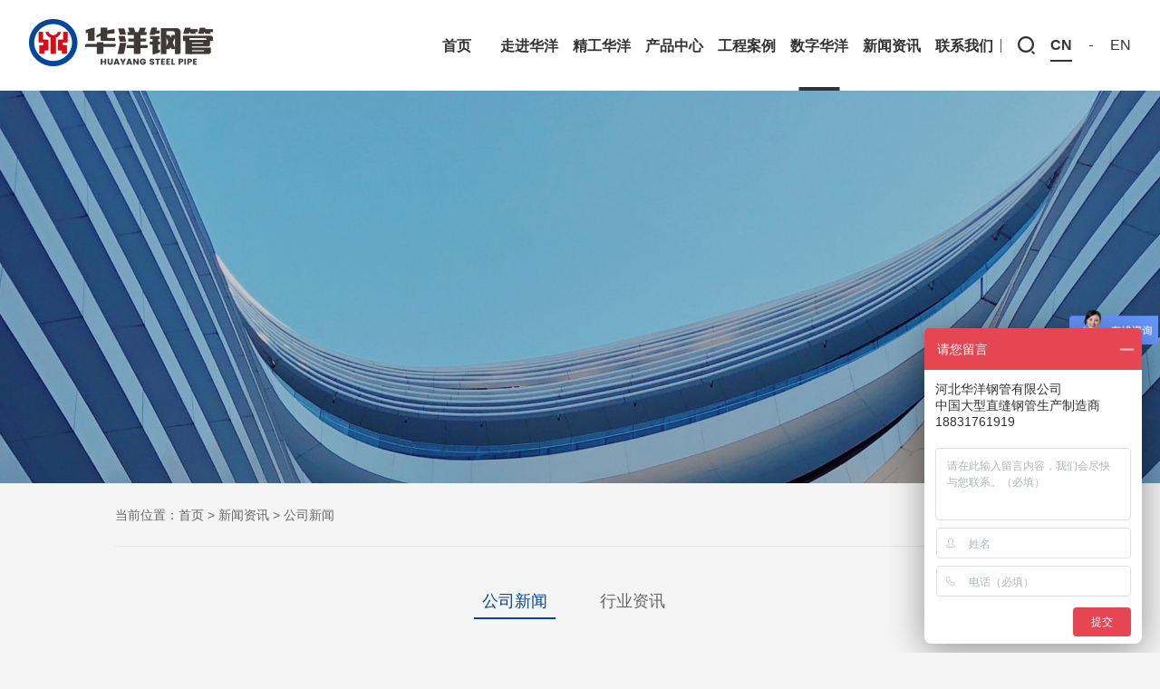

--- FILE ---
content_type: text/html; Charset=UTF-8
request_url: http://hbhuayang.cn/News_xx.asp?id=197
body_size: 6891
content:

<!DOCTYPE html>
<html lang="zh-cn">

<head>
<meta charset="UTF-8">
<title>我国流体管道运输的现状--河北华洋钢管有限公司</title>
<meta name="keywords" content="河北华洋钢管有限公司，钢管生产厂家，直缝钢管，埋弧焊钢管，防腐钢管，3LPE防腐钢管">
<meta name="description" content="河北华洋钢管有限公司">
<meta name="viewport" content="width=device-width, initial-scale=1.0, maximum-scale=1.0,minimum-scale=1.0,user-scalable=0">
<meta name="renderer" content="webkit">
<meta http-equiv="X-UA-Compatible" content="IE=edge,chrome=1">
<meta name="format-detection" content="telephone=no">
<link rel="stylesheet" href="css/animate.css">
<link rel="stylesheet" href="css/swiper.css">
<link rel="stylesheet" href="css/style.css">
<link rel="stylesheet" href="css/reset.css">
<link rel="stylesheet" href="css/css.css">
<link rel="stylesheet" href="css/cphj.css">
<!-- 统计代码 -->
<script>
var _hmt = _hmt || [];
(function() {
  var hm = document.createElement("script");
  hm.src = "https://hm.baidu.com/hm.js?383ec1dadd4081c96cc721121194bc2b";
  var s = document.getElementsByTagName("script")[0]; 
  s.parentNode.insertBefore(hm, s);
})();
</script>
</head>

<body id="about">
<!-- 头部 --> 
<!-- 电脑头部 -->
<div class="header">
  <div class="zbox">
    <div class="logo_img clearfix alltime">
      <a href="Index.asp" class="alltime" title="欢迎访问河北华洋钢管有限公司官网！">
        <img src="images/logo.png" alt="欢迎访问河北华洋钢管有限公司官网！" class="logo1 alltime">
        <img src="images/logo1.png" alt="欢迎访问河北华洋钢管有限公司官网！" class="logo2 alltime">
      </a>
    </div>
    <div class="h_daohang clearfix f_16">
      <ul class="ul1">
        <li>
          <div class="ltp alltime">
            <div class="ltop clearfix"> <span>首</span> <span>页</span> </div>
            <div class="ltop clearfix"> <span>首</span> <span>页</span> </div>
          </div>
          <a href="Index.asp"></a> </li>
        <li>
          <div class="ltp alltime">
            <div class="ltop clearfix"> <span>走</span> <span>进</span> <span>华</span> <span>洋</span> </div>
            <div class="ltop clearfix"> <span>走</span> <span>进</span> <span>华</span> <span>洋</span> </div>
          </div>
          <a href="About.asp"></a>
          <div class="lbt">
            <div class="sbox clearfix">
              <a href="About.asp">公司简介</a>
              <a href="About2.asp">领导寄语</a>
              <a href="About3.asp">企业文化</a>
              <a href="About4.asp">资质认证</a>
              <a href="About5.asp">销售网络</a>
            </div>
          </div>
        </li>
        <li>
          <div class="ltp alltime">
            <div class="ltop clearfix"> <span>精</span> <span>工</span> <span>华</span> <span>洋</span> </div>
            <div class="ltop clearfix"> <span>精</span> <span>工</span> <span>华</span> <span>洋</span> </div>
          </div>
          <a href="Jghy.asp"></a>
          <div class="lbt">
            <div class="sbox clearfix">
              <a href="Jghy.asp">生产车间</a>
              <a href="Jghy2.asp">华洋加工</a>
              <a href="Jghy3.asp">品控质检</a>
              <a href="Jghy4.asp">工艺流程</a>
            </div>
          </div>
        </li>
        <li>
          <div class="ltp alltime">
            <div class="ltop clearfix"> <span>产</span> <span>品</span> <span>中</span> <span>心</span> </div>
            <div class="ltop clearfix"> <span>产</span> <span>品</span> <span>中</span> <span>心</span> </div>
          </div>
          <a href="pro.asp"></a>
          <div class="lbt">
            <div class="sbox clearfix">
              
			  <a href="Pro.asp?xl=11" title="直缝钢管">直缝钢管</a>		
			  
			  <a href="Pro.asp?xl=12" title="热扩钢管">热扩钢管</a>		
			  
			  <a href="Pro.asp?xl=13" title="高频焊管">高频焊管</a>		
			  
			  <a href="Pro.asp?xl=14" title="埋弧焊管">埋弧焊管</a>		
			  
			  <a href="Pro.asp?xl=15" title="无缝钢管">无缝钢管</a>		
			  
			  <a href="Pro.asp?xl=16" title="大口径厚壁钢管">大口径厚壁钢管</a>		
			  
			  <a href="Pro.asp?xl=17" title="加工类钢管">加工类钢管</a>		
			  
			  <a href="Pro.asp?xl=18" title="钢结构用管">钢结构用管</a>		
			  
			  <a href="Pro.asp?xl=19" title="流体输送管">流体输送管</a>		
			  
			  <a href="Pro.asp?xl=24" title="防腐钢管">防腐钢管</a>		
			  
            </div>
          </div>
        </li>
        <li>
          <div class="ltp alltime">
            <div class="ltop clearfix"> <span>工</span> <span>程</span> <span>案</span> <span>例</span> </div>
            <div class="ltop clearfix"> <span>工</span> <span>程</span> <span>案</span> <span>例</span> </div>
          </div>
          <a href="Anli.asp"></a>
        </li>
        <li>
          <div class="ltp alltime">
            <div class="ltop clearfix"> <span>数</span> <span>字</span> <span>华</span> <span>洋</span> </div>
            <div class="ltop clearfix"> <span>数</span> <span>字</span> <span>华</span> <span>洋</span> </div>
          </div>
          <a href="News.asp"></a>
          <div class="lbt">
            <div class="sbox clearfix">
              <a href="https://huayang.hbhuayang.com/" target="_blank" title="材质单查询">材质单查询</a>
              <a href="http://huayang.hbhuayang.com/list.html" target="_blank" title="华洋现货库存">华洋现货库存</a>
            </div>
          </div>
        </li>
        <li>
          <div class="ltp alltime">
            <div class="ltop clearfix"> <span>新</span> <span>闻</span> <span>资</span> <span>讯</span> </div>
            <div class="ltop clearfix"> <span>新</span> <span>闻</span> <span>资</span> <span>讯</span> </div>
          </div>
          <a href="News.asp"></a>
          <div class="lbt">
            <div class="sbox clearfix">
              
			  <a href="News.asp?xl=21" title="公司新闻">公司新闻</a>		
			  
			  <a href="News.asp?xl=22" title="行业资讯">行业资讯</a>		
			  
            </div>
          </div>
        </li>
        <li>
          <div class="ltp alltime">
            <div class="ltop clearfix"> <span>联</span> <span>系</span> <span>我</span> <span>们</span> </div>
            <div class="ltop clearfix"> <span>联</span> <span>系</span> <span>我</span> <span>们</span> </div>
          </div>
          <a href="Contact.asp"></a> </li>
      </ul>
      <div class="ss_right alltime">
        <div class="line"></div>
        <form name="form1" action="S.asp">
        <div class="ss"> <a onclick="#"></a>
          <input type="text" id="Key" name="key" placeholder="请输入搜索内容...">
        </div>
        </form>
        <div class="ec"> <a href="/" class="cn ecn act">CN</a> 
          <div class="d_line"></div>
          <a href="https://hbhuayang.com" class="en ecn">EN</a> </div>
      </div>
    </div>
  </div>
</div>

<!-- 手机头部 -->
<div class="m_header">
  <div class="logo">
    <a href="Index.asp"> <img src="images/logo1.png"> </a>
  </div>
  <div class="sanline"> <img src="images/sanline.png" alt=""> </div>
</div>
<ul class="header_nav">
  <div class="sancha clearfix"> <img src="images/sancha.png" alt=""> </div>
  <li>
    <div><a href="Index.asp">首页</a></div>
  </li>
  <li>
    <div class="qp"><a href="javascript:;" class="ltp">走进华洋</a>
      <div class="hd">
        <div class="hp clearfix">
          <a href="About.asp">公司简介</a>
          <a href="About2.asp">领导寄语</a>
          <a href="About3.asp">企业文化</a>
          <a href="About4.asp">资质认证</a>
          <a href="About5.asp">销售网络</a>
        </div>
      </div>
    </div>
  </li>
  <li>
    <div class="qp"><a href="javascript:;" class="ltp">精工华洋</a>
      <div class="hd">
        <div class="hp clearfix">
          <a href="Jghy.asp">生产车间</a>
          <a href="Jghy2.asp">华洋加工</a>
          <a href="Jghy3.asp">品控质检</a>
          <a href="Jghy4.asp">工艺流程</a>
        </div>
      </div>
    </div>
  </li>
  <li>
    <div class="qp"><a href="javascript:;" class="ltp">产品中心</a>
      <div class="hd">
        <div class="hp clearfix">
          
		  <a href="Pro.asp?xl=11">直缝钢管</a>		
		  
		  <a href="Pro.asp?xl=12">热扩钢管</a>		
		  
		  <a href="Pro.asp?xl=13">高频焊管</a>		
		  
		  <a href="Pro.asp?xl=14">埋弧焊管</a>		
		  
		  <a href="Pro.asp?xl=15">无缝钢管</a>		
		  
		  <a href="Pro.asp?xl=16">大口径厚壁钢管</a>		
		  
		  <a href="Pro.asp?xl=17">加工类钢管</a>		
		  
		  <a href="Pro.asp?xl=18">钢结构用管</a>		
		  
		  <a href="Pro.asp?xl=19">流体输送管</a>		
		  
		  <a href="Pro.asp?xl=24">防腐钢管</a>		
		  
        </div>
      </div>
    </div>
  </li>
  <li>
    <div class="qp"><a href="Anli.asp" class="ltp">工程案例</a></div>
  </li>
  <li>
    <div class="qp"><a href="javascript:;" class="ltp">数字华洋</a>
      <div class="hd">
        <div class="hp clearfix">          
		  <a href="https://huayang.hbhuayang.com/" target="_blank">材质单查询</a>
          <a href="http://huayang.hbhuayang.com/list.html" target="_blank">华洋现货库存</a>
        </div>
      </div>
    </div>
  </li>
  <li>
    <div class="qp"><a href="javascript:;" class="ltp">新闻资讯</a>
      <div class="hd">
        <div class="hp clearfix">
          
		  <a href="News.asp?xl=21">公司新闻</a>		
		  
		  <a href="News.asp?xl=22">行业资讯</a>		
		  
        </div>
      </div>
    </div>
  </li>
  <li>
    <div class="qp"><a href="Contact.asp" class="ltp">联系我们</a></div>
  </li>
  <li class="cen"> <a href='https://www.hbhuayang.com/'  class="cn en"> EN</a> </li>
  <li class="inpu">
    <div class="inp">
      <input type="text" id="txtKey1">
      <a class="ss" onclick="if(document.getElementById('txtKey1').value==''){alert('请输入关键词！');return false;}else{location='S.asp?key='+document.getElementById('txtKey1').value}">搜索</a> </div>
  </li>
</ul> 

<!-- banner图 -->
<div class="banner1">
  <div class="ban1"> 
    <!--电脑版广告-->
    
    <img src="upload/ad/2023021546836653.jpg" alt="电脑版新闻资讯大图">
    
    
    <!--手机版广告-->
    
    <img src="upload/ad/2023021546827217.jpg">
    
  </div>
  <!--<div class="ban1_text f_48 wow fadeInUp">走进华洋</div>--> 
</div>

<!-- 新闻资讯 -->
<div class="clear_both">
  <div class="wrap">
    <div class="inc_crumbs special">
      <p class="crumbs">当前位置：<a href="Index.asp" class="prev" >首页</a> > <a href="News.asp" class="prev" >新闻资讯</a> > <span class="current">公司新闻</span> </p>
    </div>
    
    <!-- 二级导航 -->    
    <div class="text-center"> <span class="inline-block">
      <div class="nav-sty">
        <div class="swiper-container">
          <div class="wrap swiper-wrapper">
            
            <a class="trans f_18 swiper-slide  on " href="News.asp?xl=21" title="公司新闻">公司新闻</a>
			
            <a class="trans f_18 swiper-slide " href="News.asp?xl=22" title="行业资讯">行业资讯</a>
			
          </div>
        </div>
      </div>
    </span> </div>
    
    <div class="company clear_both">
      <div class="wrapnei">
        <div class="index_title text-center">
          <p class="title_p1 wow fadeInUp wow1" data-wow-delay="0.1s" style="visibility: visible; animation-delay: 0.1s; animation-name: fadeInUp;">我国流体管道运输的现状</p>
          <div class="title_line wow fadeInUp wow1" data-wow-delay="0.2s" style="visibility: visible; animation-delay: 0.2s; animation-name: fadeInUp;"></div>
        </div>
        <div class="text wrap1 contents wow fadeInUp wow1" style="visibility: visible; animation-name: fadeInUp;">
          <p>
	<img src="/upload/neirong/image/20221223201991649164.jpg" alt="" /> 
</p>
<p>
	130年前，管道运输的出现对世界经济的发展产生了深远的影响，在世界管道建设史上，中国长输管道建设经历了一个漫长的发展过程。
</p>
<p>
	<br />
</p>
<p>
	1958年，第一条长输管道克-独线的建成，使我国长输管道建设进入了一个新的发展时期。截至目前，中国已建成395条长输油气管道，总长度达1.7万公里，管道运输在促进国民经济发展中发挥了重要作用。
</p>
<p>
	20世纪90年代，中国长输管道建设取得新的突破，油气长输管道建设速度为每年400公里左右，一批长输管道相继建成，东北、华北、华东地区管网逐步完善。
</p>
<p>
	<br />
</p>
<p>
	长输管道建设不仅在陆地上发展，还延伸到海洋和沙漠，此外，输送介质领域也不断拓宽，海上长输管道的建设是随着海上油气田的开发建设而发展起来的。
</p>
<p>
	在2012年5月，河北华洋钢管有限公司为伊斯兰堡贝娜齐尔·布托国际机场直供1500吨DN300-DN800饮用水流体管道，该机场设有独立的休息室分别为国内和国际航班的经济舱乘客服务，而CIP休息室则为国内外航班的头等舱和商务舱的乘客服务。此外，伊斯兰堡机场内还设有免税店、酒店、餐饮店、购物商场和WIFI等应用设施。
</p>          
        </div>
        <div class="g_sxf pt20 f_16">
          <div class="left">
            <!--页脚上下页切换开始-->
			
            <a href="News_xx.asp?id=198" title="如何防止大口径直缝钢管的端口变形" class="syp sxyp"><span class="s1">【上一篇】</span><span class="s2">如何防止大口径直缝钢管的端口变形</span></a>
            
            <a href="#" class="syp sxyp"><span class="s1">【下一篇】</span><span class="s2">没有了！</span></a>
            
            <!--页脚上下页切换结束-->            
          </div>
        </div>
      </div>
    </div>
  </div>
</div>

<!-- 底部 --> 
<!-- 底部广告大图 -->
<div class="sprc">
  <!--电脑版底部广告-->
  
  <a href="Index.asp" class="alltime wow fadeInUp" title="电脑版底部广告大图" data-wow-delay="400ms"><div class="sp_img pc_in"> <img src="upload/ad/2022120950466013.jpg"></div></a>
    
  
  <!--手机版底部广告-->
  
  <a href="index.asp" class="alltime wow fadeInUp" data-wow-delay="400ms"><div class="sp_img hc_in"> <img src="upload/ad/2022120950536649.jpg"></div></a>
  
</div>

<div class="footer">
  <div class="ybox">
    <div class="up">
      <div class="up_logo"><a href="Index.asp" title="欢迎访问河北华洋钢管有限公司官网！"><img src="images/f_1.png"></a></div>
    </div>
    <div class="center">
      <div class="cen_left">
        <ul class="ul1 f_14 alltime">
          <li>
            <div><a href="About.asp" class="f_18">走进华洋</a></div>
            <div><a href="About.asp">公司简介</a></div>
            <div><a href="About2.asp">领导寄语</a></div>
            <div><a href="About3.asp">企业文化</a></div>
            <div><a href="About4.asp">资质认证</a></div>
            <div><a href="About5.asp">销售网络</a></div>
          </li>
          <li>
            <div><a href="Jghy.asp" class="f_18">精工华洋</a></div>
            <div><a href="Jghy.asp">生产车间</a></div>
            <div><a href="Jghy2.asp">华洋加工</a></div>
            <div><a href="Jghy3.asp">品控质检</a></div>
            <div><a href="Jghy4.asp">工艺流程</a></div>
          </li>
          <li>
            <div><a href="Pro.asp" class="f_18">产品中心</a></div>
			
			<div><a href="Pro.asp?xl=11" title="直缝钢管">直缝钢管</a></div>		
			
			<div><a href="Pro.asp?xl=12" title="热扩钢管">热扩钢管</a></div>		
			
			<div><a href="Pro.asp?xl=13" title="高频焊管">高频焊管</a></div>		
			
			<div><a href="Pro.asp?xl=14" title="埋弧焊管">埋弧焊管</a></div>		
			
            <div><a href="Pro.asp">更多...</a></div>
          </li>
          <li>
            <div><a href="Contact.asp" class="f_18">联系我们</a></div>
            <div class="ul1_text"> 河北华洋钢管有限公司：河北省沧州市孟村经济开发区</div>
            <div class="ul1_text">电话：0317-6899800&nbsp;&nbsp;手机：18831761919</div>
            <div class="ul1_text">邮箱：hypipe@hbhuayang.com&nbsp;&nbsp;QQ：2011654103</div>
            <div class="three_num"> <a href="http://beian.miit.gov.cn" target="_blank" class="three">ICP备案号：冀ICP备11008649号-2</a></div>
            <div class="three_num"> <a href="http://www.beian.gov.cn/portal/registerSystemInfo?recordcode=13092502001326" class="three"><img src="images/beian.png" alt="">&nbsp;冀公网安备：1309300200037113093002000371号</a></div>
          </li>
        </ul>
      </div>
      <div class="line"></div>
      <div class="cen_right">
        <div class="cr_text f_18">关注我们</div>
        <div class="two_img">
          
          <div class="ewm">
            <div class="ewm_img"> <img src="upload/ad/2024050737969521.jpg" alt=""> </div>
            <div class="ewm_text">业务咨询</div>
          </div>
          
          <div class="ewm">
            <div class="ewm_img"> <img src="upload/ad/2022120952058605.jpg" alt=""> </div>
            <div class="ewm_text">公众号</div>
          </div>
          
        </div>
      </div>
    </div>
  </div>
</div>

<!-- 大图 -->
<div class="dtiao">
  <a href="#" target="">
    <div class="sp_img pc_in"> <img src="images/fot.jpeg" alt=""></div>
    <div class="sp_img hc_in"> <img src="images/fotm.jpeg" alt=""></div>
  </a>
</div>

<!--<div class="footer">
  <div class="ybox">
    <div class="down">
      <div class="bq_left pc_in">友情链接：
		<'%
          sql="select * from link order by tuijian desc,id desc"
          set rs=server.CreateObject("adodb.recordset")
          rs.open sql,db,1,1
          if not (rs.eof and rs.bof) then
            do while not rs.eof
        %>
        <a href="<'%=rs("lianjie")%>" target="_blank" rel="nofollow"><'%=rs("mingcheng")%></a>&nbsp;&nbsp;
        <'%
            rs.movenext
          loop
         end if
         rs.close
         set rs=nothing
        %>
      </div>
      <div class="bq_right"><img src="images/zc.png" class="fl" alt="">&nbsp;品牌支持：<a href="https://www.judingad.net" target="_blank" rel="nofollow">聚鼎设计</a></div>
    </div>
  </div>
  <div class="top alltime">
    <div class="img"><img src="images/f_2.png" alt=""></div>
  </div>
</div>-->
</body>

<script src="js/jquery-3.5.1.min.js"></script>
<script src="js/swiper.min.js"></script>
<script src="js/wow.min.js"></script>
<script src="js/index.js"></script>
<script src="js/jquery.countup.min.js"></script>
<script src="js/jquery.waypoints.min.js"></script>
<script src="js/JR.js"></script>
<script>
  var arrIndex=[0,4,8,12,16,20,24,29];
  var curpage=1,pagecount=4;    
  var curpage1=1,pagecount1=0,curTypeIndex=0,curTypeId=20;

  $(".header").addClass("fy");
  $(".header .zbox .ul1 li").eq(5).addClass("act");
</script>
</html>

--- FILE ---
content_type: text/css
request_url: http://hbhuayang.cn/css/style.css
body_size: 30281
content:
/* 主色调 #c4a578  */
@font-face {  font-family: "din";
    src: url("../other/DIN-BOLD_0.woff2") format("woff2"),
        url("../other/DIN-BOLD_0.woff") format("woff"),
        url("../other/DIN-BOLD_0.ttf") format("truetype"),
        url("../other/DIN-BOLD_0.eot") format("embedded-opentype"),
        url("../other/DIN-BOLD_0.svg") format("svg");
    font-weight: normal; font-style: normal;}

@font-face { font-family: "pop_r";  src: url("../other/Poppins-Regular.otf") format("opentype");}

.pop_r { font-family: pop_r;}
*,
*:before,
*:after {  -webkit-box-sizing: border-box;   -moz-box-sizing: border-box;   box-sizing: border-box;}

* { margin: 0;  padding: 0;}
body {  -webkit-tap-highlight-color: rgba(0, 0, 0, 0);
    margin: 0 auto;   overflow-x: hidden;   min-width: 1280px;  position: relative;    padding: 0;
    width: 100%;   color: #1f1f1f;   font-family: "Microsoft YaHei", "微软雅黑", Helvetica, Arial, sans-serif;
    font-size: 14px;  line-height: 1;  background: #fff;}

html.act {  overflow: hidden;  width: 100%;   height: 100vh;}

ul,
ul li,
ol li,
tr td,
dl,
dd { list-style-type: none;  margin: 0;  padding: 0;}

.clearfix:after { content: " "; display: block;  height: 0;  clear: both; visibility: hidden;}
.clearfix { *zoom: 1;}

a { display: inline-block; text-decoration: none; cursor: pointer;
    -webkit-transition: all 0.5s;
    -moz-transition: all 0.5s;  transition: all 0.5s; color: #333; outline: none;}

textarea,
select { outline: none; color: #555; font-size: 14px;  width: 100%;}
img {  border: none;  transform: scale(1); -webkit-transform: scale(1);  /*display: block;*/  max-width: 100%;}
img[src=""] {  opacity: 0;}

body::-webkit-scrollbar {  width: 4px; height: 1px;}
body::-webkit-scrollbar-thumb { background: #000;}
body::-webkit-scrollbar-track { background: #fff;}

.huis{ color:#666!important;}
.shuis{ color:#333!important;}

.pt10{ padding-top:10px;}
.pt20{ padding-top:20px;}

.f_12 {  font-size: 12px;}
.f_14 {  font-size: 14px;}
.f_16 {  font-size: 16px;}
.f_18 {  font-size: 18px;}
.f_20 {  font-size: 20px;}
.f_22 {  font-size: 22px;}
.f_24 {  font-size: 24px;}
.f_26 {  font-size: 26px;}
.f_28 {  font-size: 28px;}
.f_30 {  font-size: 30px;}
.f_32 {  font-size: 32px;}
.f_34 {  font-size: 34px;}
.f_36 {  font-size: 36px;}
.f_38 {  font-size: 38px;}
.f_40 {  font-size: 40px;}
.f_42 {  font-size: 42px;}
.f_48 {  font-size: 48px;}
.f_52 {  font-size: 52px;}
.f_72 {  font-size: 72px;}
.f_80 {  font-size: 80px;}

/*分页*/
.BMap_mask,
.BMap_cpyCtrl,
.BMap_scaleTxt,
.BMap_scaleCtrl,
.BMap_omCtrl,
.anchorBL {  display: none !important;}

.a_dw {  position: relative;  top: -100px;}

.ybox {  max-width: 1600px;  min-width: 1200px;  width: 90%; margin: 0 auto;  position: relative; box-sizing: border-box;}
.ibox {  max-width: 1800px;  min-width: 1200px;  width: 95%; margin: 0 auto;  position: relative; box-sizing: border-box;}
.obox {  max-width: 1280px;  min-width: 100px;   width: 85%; margin: 0 auto;  position: relative; 
-webkit-transition: all 0.5s;  -moz-transition: all 0.5s;  transition: all 0.5s;   box-sizing: border-box;}

.zbox {  max-width: 1800px;  min-width: 100px;  width: 95%;  margin: 0 auto;  position: relative;
   -webkit-transition: all 0.5s;   -moz-transition: all 0.5s;  transition: all 0.5s;  box-sizing: border-box;}
.zbox.en { max-width: 1820px; min-width: 100px; width: 95%;  margin: 0 auto;  position: relative;
    -webkit-transition: all 0.5s;  -moz-transition: all 0.5s;  transition: all 0.5s;  box-sizing: border-box;}

.alltime,
.alltime * {  -webkit-transition: all 0.4s cubic-bezier(0.4, 0, 0.2, 1);
    -moz-transition: all 0.4s cubic-bezier(0.4, 0, 0.2, 1);   transition: all 0.4s cubic-bezier(0.4, 0, 0.2, 1);}

.wow {  opacity: 0;}
.wow1 { opacity: 1;}


/* 头部 */
.m_header {  display: none;}
.header_nav { display: none;}
.header {  width: 100%;  height: 100px;  position: fixed;  top: 0;  left: 0;  z-index: 9;   background-color: #fff;
    -webkit-transition: all 0.5s;   -moz-transition: all 0.5s;   transition: all 0.5s;}
.header.in_en {  height: 80px;}

/* .header.fy {  border-bottom: 1px solid #ddd;} */
.header.bai {   background-color: transparent;}
.header:hover { background-color: #fff;}
.header.fixed { position: fixed; top: 0;  left: 0;  background-color: #fff;   border-bottom: 1px solid #eee;
    -webkit-transition: all 0.4s cubic-bezier(0.4, 0, 0.2, 1);
    -moz-transition: all 0.4s cubic-bezier(0.4, 0, 0.2, 1);  transition: all 0.4s cubic-bezier(0.4, 0, 0.2, 1);}

.header.one1 { top: -100px;}

.header .zbox {  height: 100%;  -webkit-transition: all 0.4s;  -moz-transition: all 0.4s;
    transition: all 0.4s;  position: relative;}

.header .logo_img { width:203px;  height: 52px;  float: left;  cursor: pointer;}
.header .logo_img>a { display: block;  position: relative;  margin-top: 21px;}
.header.in_en .logo_img>a {  margin-top: 16px;}
.header .logo_img>a img {  position: absolute;  top: 0; left: 0;}
.header .logo_img>a img.logo2 {  opacity: 0;}
.header:hover .logo_img>a img.logo2 {  opacity: 1;}

.header:hover .logo_img>a img.logo1 {  opacity: 0;}
.header.fixed .logo_img>a img.logo2 {  opacity: 1;}
.header.fixed .logo_img>a img.logo1 {  opacity: 0;}

.header.fy .logo_img>a img.logo2 {  opacity: 1;}
.header.fy .logo_img>a img.logo1 {  opacity: 0;}

.header .zbox .h_daohang {  float: right; width: 64.44%; height: 100%; display: flex;  align-items: center;}
.header .zbox.en .h_daohang {float: right;width: 41.86%; height: 100%; display: flex;  align-items: center;}
.header .zbox .ul1 { width: 81.6%;  height: 100%;  display: flex;  justify-content: space-around;  align-items: center;
    /* cursor: pointer; */}

.header .zbox.en .ul1{width:74.6%; height:100%; display:flex; justify-content:space-around; align-items:center;  margin-right:33px;}
.header .zbox .ul1 li { width: 100%;  position: relative;  height: 100%;  padding-top: 42px;}

.header.in_en .zbox .ul1 li { padding-top: 31px;}

.header .zbox .ul1 li .ltp {  height: 17px;  position: relative;  overflow: hidden;}
.header .zbox .ul1 li::before {content: "";  display: block; width: 0;  height: 4px;  background-color: #333333; position: absolute;
    bottom: 0; left: 50%;  transform: translateX(-50%);
    -webkit-transition: all 0.5s;
    -moz-transition: all 0.5s;  transition: all 0.5s;  opacity: 0;}
.header .zbox .ul1 li:hover::before { opacity: 1;}
.header .zbox .ul1 li.act::before {   opacity: 1;}
.header.bai .zbox .ul1 li.act::before { opacity: 0;}

.header .zbox .ul1 li:nth-child(1):hover:before { width: 38px;}
.header .zbox .ul1 li:nth-child(2):hover:before,
.header .zbox .ul1 li:nth-child(3):hover:before,
.header .zbox .ul1 li:nth-child(4):hover:before,
.header .zbox .ul1 li:nth-child(5):hover:before { width: 65px;}
.header .zbox .ul1 li:nth-child(6):hover:before { width: 45px;}
.header .zbox .ul1 li:nth-child(7):hover:before { width: 45px;}

.header .zbox .ul1 li.act:nth-child(1):before {  width: 38px;}
.header .zbox .ul1 li.act:nth-child(2):before,
.header .zbox .ul1 li.act:nth-child(3):before,
.header .zbox .ul1 li.act:nth-child(4):before,
.header .zbox .ul1 li.act:nth-child(5):before {  width: 65px;}
.header .zbox .ul1 li.act:nth-child(6):before { width: 45px;}
.header .zbox .ul1 li.act:nth-child(7):before { width: 45px;}
.header .zbox .ul1 li>a {display: block; position: absolute; top: 0;  left: 0; width: 100%;  height: 100%; z-index: 2;}
.header .zbox.en .ul1 li>a { font-family: Arial;}

.header .zbox .ul1 li .ltp .ltop {  position: relative;  display: flex;  justify-content: center;}
.header .zbox .ul1 li .ltp .ltop span { display: block; float: left;   color: #333333; position: relative;
    top: 0;  line-height: 17px;   font-weight: bold;}
.header.bai .zbox .ul1 li .ltp .ltop span { color: #fff;}

.header:hover .zbox .ul1 li .ltp .ltop span {  color: #333333;}
.header.fixed .zbox .ul1 li .ltp .ltop span {  color: #333333;}
.header .zbox .ul1 li:hover .ltp .ltop span {  top: -17px;}
.header .zbox .ul1 li:hover .ltp .ltop span:nth-child(2) {  transition-delay: .1s;  -webkit-transition-delay: .1s;}
.header .zbox .ul1 li:hover .ltp .ltop span:nth-child(3) {  transition-delay: .2s;  -webkit-transition-delay: .2s;}
.header .zbox .ul1 li:hover .ltp .ltop span:nth-child(4) {  transition-delay: .3s;  -webkit-transition-delay: .3s;}

.header .zbox .ul1 li .lbt { display: none;  width: 100%; /* height: 60px; */ position: fixed; top: 100px; left: 0;  z-index: 9;}
.header .zbox.en .ul1 li .lbt {  top: 80px;}
.header .zbox .ul1 li:nth-child(3) .lbt .pro_box { width: 90%; max-width: 1600px; margin: 0 auto;  padding: 50px 0;}
.header .zbox .ul1 li:nth-child(3) .lbt .pro_box .four_text {  width: 90%; max-width: 1200px; height: 48px; display: flex;
    justify-content: space-between;  margin: 0 auto;}

.header .zbox .ul1 li:nth-child(3) .lbt .pro_box .four_text .count {  width: 20.8%; height: 100%;  cursor: pointer;  display: flex;
    justify-content: center;  align-items: center;  border: 1px solid rgba(255, 255, 255, .1);
    border-radius: 30px;  color: #78bfff;  font-weight: bold;  background-color: transparent;}
.header .zbox .ul1 li:nth-child(3) .lbt .pro_box .four_text .count.act {  background-color: rgba(1, 123, 233, .2);}
.header .zbox .ul1 li:nth-child(3) .lbt .pro_box .four_text .count:hover {background: rgba(1, 123, 233, .5); color: #fff;
    border: 1px solid rgba(255, 255, 255, .5);}
.header .zbox .ul1 li:nth-child(3) .lbt .pro_box .line{width:100%; margin:40px auto 60px; height:1px; background-color: #0b68bc;}
.header .zbox .ul1 li:nth-child(3) .lbt .pro_box .four_class { width: 90%; max-width: 1200px; margin: 0 auto; position: relative;}
.header .zbox .ul1 li:nth-child(3) .lbt .pro_box .four_class .six_text {
    width: 100%; position: absolute;  top: 0;  left: 0;  opacity: 0;   z-index: -1;  display: flex;  justify-content: center;}

.header .zbox .ul1 li:nth-child(3) .lbt .pro_box .four_class .six_text.act {  position: relative;  opacity: 1; z-index: 5;}
.header .zbox .ul1 li:nth-child(3) .lbt .pro_box .four_class .six_text .six { display: flex;  flex-direction: column; width: 25%;}
.header .zbox .ul1 li:nth-child(3) .lbt .pro_box .four_class .six_text .six a { line-height: 1; margin: 0 0 22px 0;}
.header .zbox .ul1 li:nth-child(3) .lbt .pro_box .four_class .six_text .six a:first-child { color: #fff; font-size: 18px;
    position: relative;  margin-bottom: 50px;}
.header .zbox .ul1 li:nth-child(3) .lbt .pro_box .four_class .six_text .six a:first-child::before { content: "";  display: block;
    width: 2px;  height: 14px;  background-color: #126fc3;  position: absolute;  top: 50%;  transform: translateY(-50%);
    left: -10px;   opacity: 1;}
.header .zbox .ul1 li:nth-child(3) .lbt .pro_box .four_class .six_text .six a:last-child {  margin-bottom: 0;}
.header .zbox .ul1 li:nth-child(3) .lbt .pro_box .four_class .six_text .six a::before {  display: none;}
.header .zbox .ul1 li:nth-child(3) .lbt .pro_box .four_class .six_text .six a .s1 {  position: relative;}
.header .zbox .ul1 li:nth-child(3) .lbt .pro_box .four_class .six_text .six a .s1::before {  content: ""; display: block; width: 0;
    height: 1px;  background-color: #fff;  opacity: 0;  -webkit-transition: all 0.4s;  -moz-transition: all 0.4s;
    transition: all 0.4s;  position: absolute;  bottom: 0;  left: 0;}
.header .zbox .ul1 li:nth-child(3) .lbt .pro_box .four_class .six_text .six a .s1:hover::before { width: 100%;  opacity: 1;}

.header .zbox .ul1 li .lbt .sbox {  width: 100%;  height: 100%;  position: relative;  top: 0;  z-index: 2;
    background-color: rgba(1, 90, 170, 0.95);  display: flex;  justify-content: center;}

.header .zbox .ul1 li:nth-child(4) .lbt .sbox{padding-left:10%;}
.header .zbox .ul1 li:nth-child(6) .lbt .sbox{padding-left:50%;}
.header .zbox .ul1 li .lbt a {  display: block;  line-height: 60px;  font-size: 16px;  color: #78bfff;
    margin-left:30px;   position: relative;}
.header .zbox .ul1 li .lbt a:hover {  color: #fff;}
.header .zbox .ul1 li .lbt a::before {   content: "";  display: block;  width: 0;  height: 1px;
    background-color: #fff;    position: absolute;    bottom: 20px;    left: 0;    opacity: 0;
    -webkit-transition: all 0.5s;    -moz-transition: all 0.5s;    transition: all 0.5s;}

.header .zbox .ul1 li .lbt a:hover::before {  width: 100%;  opacity: 1;}
.header .zbox .ss_right { flex: 1; display: flex;  justify-content: space-between;  align-items: center;}
.header .zbox .ss_right .line { width: 1px;  height: 15px; background-color: #555;}

.header:hover .zbox .ss_right .line { background-color: #555 !important;}
.header.bai .zbox .ss_right .line {  background-color: rgba(255, 255, 255, .5);}

.header.fixed .zbox .ss_right .line {  background-color: #555;}
.header .zbox .ss_right .ss {  width: 20px;  height: 20px;  position: relative;}
.header .zbox .ss_right .ss a { display: block;  width: 100%;  height: 100%;
  background: url(../images/h_11.png) center no-repeat;  position: relative;}

.header.bai .zbox .ss_right .ss a {  background: url(../images/h_1.png) center no-repeat;}
.header.fixed .zbox .ss_right .ss a {background: url(../images/h_11.png) center no-repeat;}
.header:hover .zbox .ss_right .ss a {background: url(../images/h_11.png) center no-repeat;}

.header .zbox .ss_right .ss input {  display: block;  width: 0px;  height: 40px;  background: #fff;  border: 0; outline: none;
    border-bottom: 1px solid #333;  position: absolute;  top: 50%;  transform: translateY(-50%); right: 100%;  z-index: 5;}

.header .zbox .ss_right .ss:hover input {  width: 270px;   padding: 0 10px;}

.header .zbox .ss_right .ec {  display: flex;  align-items: center;}
.header .zbox .ss_right .ec .d_line {  width: 4px;  height: 1px;  background-color: #333333;  margin: 0 19px;}

.header.bai .zbox .ss_right .ec .d_line {   background-color: #fff;}

.header:hover .zbox .ss_right .ec .d_line {  background-color: #333333;}
.header.fixed .zbox .ss_right .ec .d_line {  background-color: #333333;}

.header .zbox .ss_right .ec .ecn {  color: #333;  position: relative;}

.header:hover .zbox .ss_right .ec .ecn {  color: #333 !important;}
.header.fixed .zbox .ss_right .ec .ecn {  color: #333 !important;}

.header .zbox .ss_right .ec .ecn.act {  font-weight: bold;}
.header.bai .zbox .ss_right .ec .ecn {  color: #fff;}
.header .zbox .ss_right .ec .ecn::before { content: "";  display: block;  width: 0;  height: 2px; background-color: #333333;
    position: absolute;  bottom: -10px;  left: 0; opacity: 0;    -webkit-transition: all 0.5s;
    -moz-transition: all 0.5s;   transition: all 0.5s;}
.header.bai .zbox .ss_right .ec .ecn::before {  background-color: #fff;}
.header:hover .zbox .ss_right .ec .ecn::before { background-color: #333333;}
.header.fixed .zbox .ss_right .ec .ecn::before { background-color: #333333;}
.header .zbox .ss_right .ec .ecn.act::before {  width: 100%;  opacity: 1;}


/* 头部 */

/* 脚部 */
.footer { width: 100%; height: auto;  background-color: #f3f3f3;}
.footer .ybox .up { width: 100%;  height: 170px;  display: flex;  justify-content: center;  align-items: center;
    border-bottom: 1px solid #e8e8e8;}

.footer .ybox .center { width: 100%;  padding-top: 50px;  display: flex;  justify-content: space-between;}
.footer .ybox .center .cen_left {  width: 60.5%;}
.footer .ybox .center .cen_left .ul1 { width: 100%;  display: flex; justify-content: space-between;}
.footer .ybox .center .cen_left .ul1 li { display: flex; flex-direction: column;}
.footer .ybox .center .cen_left .ul1 li div {  margin-bottom: 15px;}
.footer .ybox .center .cen_left .ul1 li a {  display: inline;  color: #555;  position: relative;}
.footer .ybox .center .cen_left .ul1 li a::before { content: "";  display: block;  width: 0; height: 1px;  background-color: #333;
    position: absolute;  bottom: -1px; left: 0;  opacity: 0;
    -webkit-transition: all 0.4s cubic-bezier(0.4, 0, 0.2, 1);
    -moz-transition: all 0.4s cubic-bezier(0.4, 0, 0.2, 1); transition: all 0.4s cubic-bezier(0.4, 0, 0.2, 1);}
.footer .ybox .center .cen_left .ul1 li a:hover::before {  width: 100%;  opacity: 1;}
.footer .ybox .center .cen_left .ul1 li div:first-child a { color: #333;  margin-bottom: 20px;}
.footer .ybox .center .cen_left .ul1 li div:first-child {  margin-bottom: 20px;}
.footer .ybox .center .cen_left .ul1 li a:hover {  color: #333;}
.footer .ybox .center .cen_left .ul1 li div.ul1_text {  color: #555;}
.footer .ybox .center .cen_left .ul1 li div.ul1_text a {color: #555;}
.footer .ybox .center .cen_left .ul1 li .three_num {  display: flex;  align-items: center;}
.footer .ybox .center .cen_left .ul1 li .three_num .three {  margin-bottom: 0;  display: flex;  align-items: center;}
.footer .ybox .center .cen_left .ul1 li .three_num .three .s1 {color:#555; display:block;}
.footer .ybox .center .cen_left .ul1 li .three_num .three .s2 {color:#555; font-weight:bold; font-family:Arial; display:block;}
.footer .ybox .center .cen_left .ul1 li .three_num .c_line {  width: 1px;  height: 15px; background-color: #a2a3a2; margin: 0 5px 0 20px;}

.footer .ybox .center .line { width: 1px;  height: 210px;  background-color: #e8e8e8;}
.footer .ybox .center .cen_right { width: 14.3%;}
.footer .ybox .center .cen_right .cr_text { color: #333;  margin-bottom: 28px;}
.footer .ybox .center .cen_right .two_img { width: 100%;  display: flex; justify-content: space-between;}
.footer .ybox .center .cen_right .two_img .ewm { display: flex;  align-items: center;  flex-direction: column;}
.footer .ybox .center .cen_right .two_img .ewm .ewm_text {  color: #555;  margin-top: 8px;}

.footer .ybox .down { width: 100%; height:46px; display: flex; justify-content: space-between; align-items: center;}
.footer .ybox .down * { font-size: 12px; color: #7d868e;}

.footer .top { width: 60px; height: 60px;  display: flex;  justify-content: center;  align-items: center; background-color: #d9d9d9;
    cursor: pointer; position: fixed;  right: -60px;  z-index: 9; top: 80%;  margin-top: -30px;}

.footer .top:hover .img {  transform: translateY(-5px);}
.footer .top.act{right: 0;}


/* 脚部 */

/* 首页 */
#index .banner {  width: 100%;  position: relative;}
#index .banner .swiper1 {  width: 100%;}
#index .banner .swiper1 .s1_box { width: 100%;  position: relative;}
#index .banner .swiper1 .s1_box .s1_img { width: 100%;  overflow: hidden;}
#index .banner .swiper1 .s1_box .s1_img img {  width: 100%;}
#index .banner .swiper1 .s1_box .s1_img img:nth-child(1){  width: 1920px;  max-width: 1920px; position: relative; left: 50%;
    transform: translateX(-50%);    -webkit-transform: translateX(-50%);}

#index .banner .swiper1 .s1_box .s1_img img:last-child {  display: none;}

@media(min-width:1930px){
    #index .banner .swiper1 .s1_box .s1_img img:nth-child(1){ width: 100%; max-width: 100%;}

}


#index .banner .swiper1 .s1_box a{display: block;width: 100%;height: 100%;position: absolute;top: 0;left: 0;z-index: 2;}
#index .banner .swiper1 .s1_box .s1_fp { width: 100%;  position: absolute; top: 50%; left: 50%; transform: translate(-50%, -50%);}
#index .banner .swiper1 .s1_box .s1_fp .ibox {}
#index .banner .swiper1 .s1_box .s1_fp .ibox .d_text { width: 100%; text-align: center; color: #fff; transform: translateY(30px);
    opacity: 0;}
#index .banner .swiper1 .s1_box .s1_fp .ibox .c_text { width: 100%; text-align: center;  color: #fff; margin: 30px 0 70px 0;
    transform: translateY(30px);  opacity: 0;}

#index .banner .swiper1 .s1_box .s1_fp .ibox .more {  margin: 0 auto; transform: translateY(30px); opacity: 0;}
#index .banner .swiper1 .swiper-slide-active .s1_box .s1_fp .ibox .d_text {
    transform: translateY(0px);   opacity: 1;  transition-delay: .5s;   -webkit-transition-delay: .5s;}

#index .banner .swiper1 .swiper-slide-active .s1_box .s1_fp .ibox .c_text {
    transform: translateY(0px);  opacity: 1;  transition-delay: .7s;  -webkit-transition-delay: .7s;}

#index .banner .swiper1 .swiper-slide-active .s1_box .s1_fp .ibox .more {  transform: translateY(0px);  opacity: 1;
    transition-delay: 0.9s;    -webkit-transition-delay: 0.9s;}
#index .banner>.ibox { position: absolute; top: 50%; left: 50%;  transform: translate(-50%, -50%);  z-index: 5;  padding: 10px;}


.swiper1 .pagination1 {  width: auto;  position: absolute;  left: 0%;  width: 100%;  bottom: 50px; text-align: center;}
.swiper1 .pagination1 .swiper-pagination-bullet {  width: 12px; height: 12px;  display: inline-block; border-radius: 100%;
    background: #fff;  opacity: 1;}
.swiper1 .pagination1 .swiper-pagination-bullet-active { opacity: 1;  background: #015aaa;}

#index .cpzx .zbox.en .down { width: 100%; margin-top:40px; position: relative;}
#index .cpzx .zbox.en .down1 {  display: none;}
#index .cpzx .zbox.en .down .four_big_img {  width: 100%;  position: relative;}
#index .cpzx .zbox.en .down .four_big_img .img1 {  width: 100%;  position: absolute;  top: 0;  left: 0;  opacity: 0;}
#index .cpzx .zbox.en .down .four_big_img .img1.act {  position: relative;   opacity: 1;}

#index .cpzx .zbox.en .down .four_img {  width: 100%;  display: flex;  justify-content: space-between;  position: absolute;
    top: 0;    left: 0;}

#index .cpzx .zbox.en .down .four_img .four {  width: 25%;  position: relative;  display: block;}
#index .cpzx .zbox.en .down .four_img .four .f_img {  width: 100%;}
#index .cpzx .zbox.en .down .four_img .four .f_img img {  width: 100%;}
#index .cpzx .zbox.en .down .four_img.act .four .f_img img { width: 100%;  opacity: 0;}

#index .cpzx .zbox.en .down .four_img .four .f_fp { width: 100%;  position: absolute;  top: 40%;  left: 50%;
    transform: translate(-50%, -50%);  display: flex;  flex-direction: column;  align-items: center;}
#index .cpzx .zbox.en .down .four_img .four .f_fp .d_text { font-family: "din"; color: #fff; text-transform: uppercase; line-height:80px;}
#index .cpzx .zbox.en .down .four_img.act .four .f_fp .d_text { font-family: "din"; color: rgba(255, 255, 255, .0);}
#index .cpzx .zbox.en .down .four_img.act .four.act .f_fp .d_text { color: #fff;}
#index .cpzx .zbox.en .down .four_img.act .four .f_fp .more_en {  position: absolute;  top:209px;  left: 50%;  transform: translateX(-50%);   opacity:0;}
#index .cpzx .zbox.en .down .four_img.act .four .f_fp .d_timg { opacity:0;}

#index .cpzx .zbox.en .down .four_img .four:hover .f_fp .d_timg { opacity:1;}
#index .cpzx .zbox.en .down .four_img .four:hover .f_fp .more_en {  top:201px;  opacity: 1;}
#index .cpzx .zbox.en .down .four_img .four:hover .more_en::before { width: 100%;  opacity: 1;}



/* 公司简介 */
#index .gsjj {  width: 100%;  /* background: url(../images/i_10.png) center no-repeat; */ background-size: cover;}
#index .gsjj .ibox { padding-top: 101px;}
#index .gsjj .ibox .lrt { width: 100%;  display: flex;  justify-content: space-between;  align-items: center;}
#index .gsjj .ibox .lrt .left {  width: 50%; position: relative; overflow:hidden; cursor: pointer;}
#index .gsjj .ibox .lrt .left .big_img {  width: 100%;}
#index .gsjj .ibox .lrt .left .big_img img { width: 100%;}
#index .gsjj .ibox .lrt .left:hover .big_img img { transform: scale(1.1);}

#index .gsjj .ibox .lrt .left .left_fp {  width:260px;  height:90px;  position: absolute; bottom:5%; left:3%; display: flex;
    justify-content: center; /* align-items: center;  flex-direction: column;*/}
#index .gsjj .ibox .lrt .left:hover .left_fp .fp_img img { transform: scale(0.8);}

#index .gsjj .ibox .lrt .left .left_fp .d_text { color: #fff;  padding-bottom: 11px;  margin-top: 40px;  position: relative;}
#index .gsjj .ibox .lrt .left .left_fp .d_text::after { content: "";  display: block;  width: 0;  height: 2px;  background-color: #fff;    position: absolute;  left: 0;  bottom:25px;   opacity: 0;
    -webkit-transition: all 0.4s cubic-bezier(0.4, 0, 0.2, 1);
    -moz-transition: all 0.4s cubic-bezier(0.4, 0, 0.2, 1);  transition: all 0.4s cubic-bezier(0.4, 0, 0.2, 1);}

#index .gsjj .ibox .lrt .left:hover .left_fp .d_text::after { width: 100%;  opacity: 1;}

#index .gsjj .ibox .lrt .right {  width: 50%;  padding: 0 5.5556%;}
#index .gsjj .ibox .lrt .right .d_text {  color: #333;}
#index .gsjj .ibox .lrt .right .gmy_text { margin: 25px 0 28px 0;}
#index .gsjj .ibox .lrt .right .cc_text{  width: 100%;  height:360px;  overflow: auto;  padding-right: 15px;}

#index .gsjj .ibox .lrt .right .c_text {  color: #333; line-height: 1.8;  margin-bottom: 5px; text-align: justify;}
#index .gsjj .ibox .lrt .right .cc_text::-webkit-scrollbar {  width: 4px;  height: 1px;}
#index .gsjj .ibox .lrt .right .cc_text::-webkit-scrollbar-thumb {  background: #015aaa;}
#index .gsjj .ibox .lrt .right .cc_text::-webkit-scrollbar-track {  background: #fff;}
#index .gsjj .ibox .lrt .right .c_text:last-child {  margin-bottom: 0;}

#index .gsjj .ibox .lrt .right .three_img {  width: 100%;  display: flex;  margin: 40px 0 100px 0;}
#index .gsjj .ibox .lrt .right .three_img .three {  display: flex;  width: 30%;}
#index .gsjj .ibox .lrt .right .three_img .three:nth-child(2){width: 40%;}
#index .gsjj .ibox .lrt .right .three_img .three:last-child {  margin-right: 0;}
#index .gsjj .ibox .lrt .right .three_img .three .wenzi {width: calc(100% - 60px);}
#index .gsjj .ibox .lrt .right .three_img .three .wenzi .zhijin {   color: #555;  line-height: 1.5;}
#index .gsjj .ibox .lrt .right .three_img .three .wenzi .flx { display: flex;  align-items: flex-end;}
#index .gsjj .ibox .lrt .right .three_img .three .wenzi .flx .num { color: #333;  font-family: "din";  position: relative;}
#index .gsjj .ibox .lrt .right .three_img .three .wenzi .flx .nian {color: #333;  transform: translate(3px, -4px);}
#index .gsjj .ibox .lrt .right .three_img .three:last-child .wenzi .flx .num::before { content: "+";  display: block;
    position: absolute;   top: -2px;  right: -15px;  color: #333;  font-size: 28px;}

#index .gsjj .ibox .lrt .right .three_img .three .tupian { width: 30px;}


/* 产品中心 */
#index .cpzx { width: 100%;  position: relative;}
#index .cpzx::before {  content: "";  display: block;  width: 610px;  height: 818px; background-color: #e9edef;
    position: absolute;  right: 0;  bottom: 44px;  display: none;}

#index .cpzx .ibox {  padding-top: 100px;}
#index .cpzx .ibox .gmy_text {  text-align: center;}
#index .cpzx .ibox .swi2 {  width: 100%;  height: 720px;  margin-top: 61px;  display: none;}
#index .cpzx .ibox .swi2 .swiper2 {  height: 100%;}
#index .cpzx .ibox .swi2 .swiper-slide {  width: 24%;  height: 100%;
    -webkit-transition: all 1s cubic-bezier(.51, .01, 0, 1);
    -moz-transition: all 1s cubic-bezier(.51, .01, 0, 1);  transition: all 1s cubic-bezier(.51, .01, 0, 1);}

#index .cpzx .ibox .swi2 .s2_box { width: 100%;  height: 100%; position: relative; transform: translate3d(0, 0, 0);
    overflow: hidden;}
#index .cpzx .ibox .swi2 .s2_box .s2_img { width: 100%;  height: 100%; background: #000;}
#index .cpzx .ibox .swi2 .s2_box .s2_img img {  width: 100%;  height: 100%;  object-fit: cover;}
#index .cpzx .ibox .swi2 .s2_box .s2_fp {  width: 100%;  position: absolute;  bottom: 5%;  left: 0;  align-items: center;
    flex-direction: column;   justify-content: flex-end;   padding: 0 5%;}
	
#index .cpzx .ibox .swi2 .s2_box .s2_fp .d_text { color: #fff; margin-bottom: 26px; font-size: 40px;}
#index .cpzx .ibox .swi2 .s2_box .s2_fp .d_timg { width:90px; height:90px; margin-bottom:10px;}
#index .cpzx .ibox .swi2 .s2_box .s2_fp .viewmore { opacity: 0;}
#index .cpzx .ibox .swi2 .swiper-slide:hover .s2_box .s2_fp .viewmore {  opacity: 1;}
#index .cpzx .ibox .swi2 .s2_box:hover .s2_fp .viewmore::before {  width: 100%;  opacity: 1;}
#index .cpzx .ibox .swi2 .s2_box:hover .s2_img img{  opacity: 0.5;}

#index .cpzx .ibox .swi2 .swiper2 .s2_dw {  width: 94%;  position: absolute; top: 50%;  left: 50%;
    transform: translate(-50%,-50%);  transform: translate(-50%,-50%);  z-index: 5;}

#index .cpzx .ibox .swi2 .swiper2 .s2_dw .pagination2 { left: 50%;  top: 50%;  transform: translate(-50%, -50%); display: none;}
#index .cpzx .ibox .swi2 .swiper2 .s2_dw .pagination2 .swiper-pagination-bullet {  width: 8px;  height: 8px;  display: inline-block;
    border-radius: 100%;  background: #fff;  opacity: 1;}

#index .cpzx .ibox .swi2 .swiper2 .s2_dw .pagination2 span {  margin-right: 10px;}
#index .cpzx .ibox .swi2 .swiper2 .s2_dw .pagination2 span:last-child {  margin-right: 0;}
#index .cpzx .ibox .swi2 .swiper2 .s2_dw .pagination2 .swiper-pagination-bullet-active {  opacity: 1; background: #126fc3;}



/*产品*/
#index .gj_cpzx{ width: 100%;background:#F7F7F7; margin-top:50px;}
#index .gj_cpzx .ibox {  padding-top:50px;}
#index .gj_cpzx .ibox .gmy_text { text-align: center;}


/*工程案例*/
#index .gj_gcal{ width: 100%; margin-top:20px;}
#index .gj_gcal .ibox {  padding-top:50px;}
#index .gj_gcal .ibox .gmy_text { text-align: center;}


.gj_gcal_box{ margin-top:40px;}
.gj_gcal_box img{ width:100%;}
.gj_gcal_box .caseitem{background-color:#F4F5F6; border:0;}
.gj_gcal_box .caseitem:hover{background-color:#D8ECF8; border:0;}
.gj_gcal_box .caseitem img { height:266px;	transition: all 1.3s;}


/* 研发技术 */
#index .yfjs { width: 100%;  /* background: url(../images/i_8.jpg) center bottom 50px no-repeat; */}

#index .yfjs .ibox {  padding-top:50px;}
#index .yfjs .ibox .gmy_text { text-align: center;}
#index .yfjs .ibox .yfcx {  margin-top: 52px;  background: url(../images/i_9.jpg) center no-repeat;  overflow: hidden;
    display: flex;  padding: 52px 23% 52px 18.111%;}

#index .yfjs .ibox .yfcx .swi3 {  width: 62%;}
#index .yfjs .ibox .yfcx .swi3 .swiper3 {  width: 100%;  background-color: #fff;}
#index .yfjs .ibox .yfcx .swi3 .swiper3 .s3_box {  width: 100%; padding: 95px 86px 100px;}
#index .yfjs .ibox .yfcx .swi3 .swiper3 .s3_box .s3_text { color: #333;}
#index .yfjs .ibox .yfcx .swi3 .swiper3 .s3_box .d_text {  color: #333;  font-weight: bold;  margin: 26px 0 28px;
    overflow: hidden;  white-space: nowrap;  text-overflow: ellipsis;}

#index .yfjs .ibox .yfcx .swi3 .swiper3 .s3_box .c_text { color: #555;  line-height: 1.5; }
#index .yfjs .ibox .yfcx .swi3 .swiper3 .btn {  width: 86px;  display: flex;  justify-content: space-between;
    align-items: center;  position: absolute;  bottom: 68px;  right: 82px;  z-index: 5;}
#index .yfjs .ibox .yfcx .swi3 .swiper3 .btn .prev3 {  width: 30px;  height: 14px; background: url(../images/i_16.png) center left no-repeat;  cursor: pointer;}

#index .yfjs .ibox .yfcx .swi3 .swiper3 .btn .prev3:hover {  transform: translateX(-5px);}
#index .yfjs .ibox .yfcx .swi3 .swiper3 .btn .next3:hover {  transform: translateX(5px);}
#index .yfjs .ibox .yfcx .swi3 .swiper3 .btn .next3 {  width: 30px;  height: 14px;
    background: url(../images/i_17.png) center right no-repeat;  cursor: pointer;}

#index .yfjs .ibox .yfcx .swi3 .swiper3 .btn .line {  width: 2px;  height: 15px;  background-color: #dddddd;}
#index .yfjs .ibox .yfcx .swi4 {  width: 38%;  margin-top: 95px;}
#index .yfjs .ibox .yfcx .swi4 .s4_box {  width: 100%;}
#index .yfjs .ibox .yfcx .swi4 .s4_box .s4_img {  width: 100%;}
#index .yfjs .ibox .yfcx .swi4 .s4_box .s4_img img {  width: 100%;}

/* 人才 */
#index .sprc {  width: 100%;  position: relative;padding-top:50px;}
#index .sprc::before {  content: "";  display: block;  width: 610px;  height: 765px;  background-color: #e9edef;
    position: absolute;  left: 0;  bottom: 0;   display: none;}

#index .sprc .ibox {  padding-top:50px;  position: relative;}
#index .sprc .ibox .sp_img { width: 100%;  height: 700px;  position: relative;}
#index .sprc .ibox .sp_img>img { width: 100%;  height: 100%;  object-fit: none;}

#index .sprc .ibox .sp_fp { width: 100%;  height: 100%;  display: flex;  align-items: center;   flex-direction: column;
    position: absolute;  top: 0;  left: 0;  padding-top: 100px;}

#index .sprc .ibox .sp_fp .c_text {  color: #fff;  font-weight: bold;  margin: 135px 0 70px 0;}
#index .sprc .ibox .sp_fp .zpmh { width: 330px;  height: 82px;  border-radius: 41px;  background-color: #015aaa;
    display: flex;  justify-content: space-between;  align-items: center;  padding: 0 58px;}

#index .sprc .ibox .sp_fp .zpmh .zpnh_text { color: #fff;}
#index .sprc .ibox .sp_fp .zpmh:hover .jt_img {  transform: translateX(5px);}


/* 新闻资讯 */
#index .xwzx {  width: 100%;}
#index .xwzx .ibox {  padding: 50px 0;}
#index .xwzx .ibox .gmy_text { text-align: center;}

#index .xwzx .ibox .swiper5 { margin: 50px 0 20px 0;}
#index .xwzx .ibox .swiper5 .s5_box {  width: 100%;}
#index .xwzx .ibox .swiper5 .s5_box .s5_img {  width: 100%;  overflow: hidden;  height:295px;}
#index .xwzx .ibox .swiper5 .s5_box .s5_img img {  width: 100%;  height: 100%;}
#index .xwzx .ibox .swiper5 .s5_box:hover .s5_img img {  transform: scale(1.2);}
#index .xwzx .ibox .swiper5 .s5_box .s5_text {  width: 100%;  padding: 30px 0 0 0;}
#index .xwzx .ibox .swiper5 .s5_box .s5_text .year { color: #555;  font-family: Arial;}
#index .xwzx .ibox .swiper5 .s5_box .s5_text .d_text {  width: 100%;  margin-top: 20px;  overflow: hidden;  white-space: nowrap;
    text-overflow: ellipsis;}
#index .xwzx .ibox .gdxw {  width: 150px;  height: 50px;  display: flex;  justify-content: space-between;  align-items: center;
    padding: 0 29px;  border-radius: 41px;  background-color: #015aaa;  margin: 0 auto;}
#index .xwzx .ibox .gdxw .gdxw_text {  color: #fff;}
#index .xwzx .ibox .gdxw:hover .jt_img {  transform: translateX(5px);}

/* 关于我们 */
#about .gsjj {  width: 100%;  background-color: #f0f4f6;}
#about .gsjj .ybox {  padding: 100px 0 70px 0;}
#about .gsjj .ybox .lhx_text {  text-align: center;}
#about .gsjj .ybox .d_text {  color: #333;  font-weight: bold;  margin: 50px 0 11px 0;  text-align: center;}
#about .gsjj .ybox .c_text {  color: #555;  line-height: 1.555;  text-align: center;}
#about .gsjj .ybox .six_text {  width: 100%; display: flex; justify-content: space-between;  margin-top: 94px;}
#about .gsjj .ybox .six_text .six {  width: 11.4375%;}
#about .gsjj .ybox .six_text .six .sh_text { color: #555; margin-bottom: 5px;}
#about .gsjj .ybox .six_text .six .sd_text { color: #555; line-height: 1.8;  margin-top: 12px;}
#about .gsjj .ybox .six_text .six .sc_text { font-family: "din"; color: #333; line-height: 1;}
#about .gsjj .ybox .six_text .six:nth-child(5) .sc_text { font-family: "微软雅黑";  font-weight: bold;  font-size: 40px;}
#about .gsjj .ybox .six_text .six:nth-child(6) .sc_text { font-family: "微软雅黑";  font-weight: bold;  font-size: 40px;}


.neirong{ line-height:22px; color:#333; text-align:center;}
.neirong2{ line-height:26px; width:93%; margin:0 auto; color:#333; text-align:left;}


/* 企业 */
#about .qyyj {  width: 100%;  /* height: 600px; */  background: url(../images/a_2.jpg) center no-repeat; background-size: cover;}
#about .qyyj .ybox { padding: 100px 0 160px;}
#about .qyyj .ybox .lhx_text1 {  text-align: center;  color: #333;}
#about .qyyj .ybox .d_text { text-align: center; margin: 50px 0 40px 0;  font-weight: bold;}
#about .qyyj .ybox .two_text {  width: 100%;  display: flex; -webkit-box-pack: space-around;
    display: -webkit-box;      /* OLD - iOS 6-, Safari 3.1-6 */
    display: -moz-box;         /* OLD - Firefox 19- (buggy but mostly works) */
    display: -ms-flexbox;      /* TWEENER - IE 10 */
    display: -webkit-flex;     /* NEW - Chrome */    display: flex;
    -webkit-justify-content: space-around;
       -moz-justify-content: space-around;
       -ms-justify-content: space-around;
       -o-justify-content: space-around;    justify-content: space-around;}

#about .qyyj .ybox .two_text .two {  width: 30.625%;  height: 190px;  border: 2px solid rgba(0, 0, 0, .3);  border-radius: 9px;  color: #666;  display: flex;  justify-content: center;  align-items: center; line-height: 1.8; text-align: center;}

#about .qyyj .ybox .two_text .line { width: 1px;  height: 190px; background-color: rgba(0, 0, 0, .3); display: none;}
#about .qyyj_down {  width: 100%;  background-color: #f0f4f6;}
#about .qyyj_down .ybox { padding: 95px 0 40px 0;}
#about .qyyj_down .ybox .cc_text {}
#about .qyyj_down .ybox .cc_text .c_text {  color: #555; line-height: 1.8; margin-bottom: 20px;}
#about .qyyj_down .ybox .super {  margin-top: 170px;}
#about .qyyj_down .ybox .super .su_img {  width: 100%;  position: relative;}
#about .qyyj_down .ybox .super .su_img img { width: 100%;}
#about .qyyj_down .ybox .super .su_img .ul1 {width: 100%; position: absolute; top: -95px; left: 0; padding: 0 35px;}
#about .qyyj_down .ybox .super .su_img .ul1 li { padding-left: 27px; position: absolute; top: 0;}
#about .qyyj_down .ybox .super .su_img .ul1 li::after { content: ""; display: block;  width: 4px;  height: 25px;  background-color: #555555;  position: absolute;  top: 0;  left: 3px; display: none;}
#about .qyyj_down .ybox .super .su_img .ul1 li::before { content: "";  display: block;  width: 1px;  height: 364px;
    background-color: #555555;  position: absolute;  top: 0;  left: 0px;}
#about .qyyj_down .ybox .super .su_img .ul1 li .d_text { color: #1c1912;  font-family: "pop_r";}
#about .qyyj_down .ybox .super .su_img .ul1 li .d_text span{color: #000;font-size: 30px;font-weight: bold;    }
#about .qyyj_down .ybox .super .su_img .ul1 li .dd_text {  color: #1c1912;  margin-top: 21px;}

#about .qyyj_down .ybox .super .su_img .ul1 li:nth-child(1) { left: 35px;}
#about .qyyj_down .ybox .super .su_img .ul1 li:nth-child(2) { left: 30.9375%;}
#about .qyyj_down .ybox .super .su_img .ul1 li:nth-child(3) { left: 48.5625%;}
#about .qyyj_down .ybox .super .su_img .ul1 li:nth-child(4) { left: 73%;}
#about .qyyj_down .ybox .super .su_img .ul1 li:nth-child(5) { left: 87.5%;}

/* 历程 */
#about .fzlc {  width: 100%;  background: url(../images/a_3.jpg) center no-repeat;}
#about .fzlc .ybox { padding: 104px 0 217px 0;}
#about .fzlc .ybox .lhx_text1 {  text-align: center;}
#about .fzlc .ybox .sjjd { width: 1007px; background: url(../images/a_4.png) center bottom 14px no-repeat; margin: 182px auto 0;}
#about .fzlc .ybox .sjjd .seven_text { width: 100%; display: flex;  justify-content: space-between;  align-items: center;
    padding: 0 0 0 5px;}
#about .fzlc .ybox .sjjd .seven_text .seven {  display: flex; justify-content: center;  align-items: center; flex-direction: column;
    cursor: pointer;}
#about .fzlc .ybox .sjjd .seven_text .d_text { color: #fff;  margin-bottom: 13px;}
#about .fzlc .ybox .sjjd .seven_text .two_img { width: 30px; height: 30px;  position: relative;}
#about .fzlc .ybox .sjjd .seven_text .two_img img { position: absolute;  top: 0;  left: 0;}
#about .fzlc .ybox .sjjd .seven_text .seven .two_img img:last-child {  opacity: 0;}
#about .fzlc .ybox .sjjd .seven_text .seven.act .two_img img:last-child { opacity: 1;}
#about .fzlc .ybox .sjjd .seven_text .seven.act .two_img img:first-child { opacity: 0;}

#about .gd { padding: 52px 0 155px 0;}
#about .gd .swp { padding-left: 8.33333%;}
#about .gd .swiper6 {  width: 100%;}
#about .gd .swiper6 .swiper-slide {  width: 28.5%;  margin: 0 30px 0 0;}
#about .gd .swiper6 .swiper-slide .s6_box { width: 100%;}
#about .gd .swiper6 .swiper-slide .s6_box .num {  color: #000;}
#about .gd .swiper6 .swiper-slide .s6_box .line { width: 100%;  height: 1px; background-color: #dbdbdb; margin: 16px 0 38px 0;}
#about .gd .swiper6 .swiper-slide .s6_box .c_text {  color: #555;  line-height: 1.8;}



/* 人才招聘 */
#about .rczp {  width: 100%; background-color: #f0f4f6;}
#about .rczp .ybox { padding: 100px 0;}
#about .rczp .ybox .lhx_text {  text-align: center;}
#about .rczp .ybox .hyr { text-align: center;  color: #333;  margin: 52px 0 50px 0;}
#about .rczp .ybox .lrt { width: 100%;  display: flex; justify-content: space-between;}
#about .rczp .ybox .lrt .left {  width: 50%;}
#about .rczp .ybox .lrt .left img { width: 100%;}
#about .rczp .ybox .lrt .right { width: 50%;  padding: 63px 4.375% 30px;  background-color: #fff;}
#about .rczp .ybox .lrt .right .ul1 {  width: 100%;  display: flex;}
#about .rczp .ybox .lrt .right .ul1 li {  margin-right: 48px;  position: relative;  color: 555;  cursor: pointer;}
#about .rczp .ybox .lrt .right .ul1 li:last-child {  margin-right: 0;}
#about .rczp .ybox .lrt .right .ul1 li.act {  color: #333;}
#about .rczp .ybox .lrt .right .ul1 li:hover {color: #333;}
#about .rczp .ybox .lrt .right .ul1 li::before {  content: "";  display: block;  width: 0;  height: 2px;  background-color: #333;
    position: absolute;  bottom: -2px; left: 0;  opacity: 0;
    -webkit-transition: all 0.4s cubic-bezier(0.4, 0, 0.2, 1);
    -moz-transition: all 0.4s cubic-bezier(0.4, 0, 0.2, 1);  transition: all 0.4s cubic-bezier(0.4, 0, 0.2, 1);}

#about .rczp .ybox .lrt .right .ul1 li.act::before {  width: 100%;  opacity: 1;}
#about .rczp .ybox .lrt .right .ul1 li:hover:before { width: 100%;  opacity: 1;}
#about .rczp .ybox .lrt .right .ul2 { width: 100%;  position: relative;  margin-top: 60px;}
#about .rczp .ybox .lrt .right .ul2 li {  position: absolute;  top: 8px;  left: 0;  opacity: 0;  z-index: -1;}
#about .rczp .ybox .lrt .right .ul2 li.act {

    position: relative;

    z-index: 2;

    opacity: 2;

    top: 0;

}



#about .rczp .ybox .lrt .right .ul2 li .line {

    width: 27px;

    height: 2px;

    background-color: #333333;

}



#about .rczp .ybox .lrt .right .ul2 li .d_text {

    color: #333;

    margin: 18px 0 24px 0;

}



#about .rczp .ybox .lrt .right .ul2 li .c_text {

    color: #555;

    line-height: 2.1;

}



#about .rczp .ybox .two_btn { width: 100%; display: none; justify-content: center;  align-items: center;  margin: 64px 0 52px 0;}
#about .rczp .ybox .two_btn .two { width: 269px;  height: 58px; border: 1px solid #000000; border-radius: 28px; background-color: transparent; display: flex; justify-content: center;  align-items: center;  color: #333;  cursor: pointer;  margin-right: 30px;}
#about .rczp .ybox .two_btn .two:last-child {  margin-right: 0;}
#about .rczp .ybox .two_btn .two.act {  background-color: #015aaa;  border: 1px solid #015aaa; color: #fff;}
#about .rczp .ybox .two_btn .two:hover {  background-color: #015aaa;  border: 1px solid #015aaa;  color: #fff;}

#about .zpmh { width: 330px; height: 82px;border-radius: 41px; background-color: #015aaa; display: flex; justify-content: space-between;  align-items: center;  padding: 0 58px;  margin: 50px auto 0;}

#about .zpmh .zpnh_text {  color: #fff;}
#about .zpmh:hover .jt_img {  transform: translateX(5px);}


#about .rczp .ybox .ul3 {  position: relative;  width: 100%; display: none;}
#about .rczp .ybox .ul3 li.li3 { width: 100%; position: absolute;  top: 10px;  left: 0;  opacity: 0;  z-index: -1;
    -webkit-transition: all 0.4s cubic-bezier(0.4, 0, 0.2, 1);
    -moz-transition: all 0.4s cubic-bezier(0.4, 0, 0.2, 1);
    transition: all 0.4s cubic-bezier(0.4, 0, 0.2, 1);}

#about .rczp .ybox .ul3 li.li3.act {  position: relative;  opacity: 1;  z-index: 2;  top: 0;}
#about .rczp .ybox .ul3 li.li3 .sfq { width:100%; height:440px; display:flex; justify-content:space-between; position:relative;}
#about .rczp .ybox .ul3 li.li3 .sfq .left { width: 48.75%;  height: 100%; margin-right: 2.5%; position: relative;}
#about .rczp .ybox .ul3 li.li3 .sfq .sfq_one {

    width: 100%;

    padding: 49px 6.3% 86px;

    background-color: #fff;

    -moz-box-shadow: 0px 0px 10px #eee;

    -webkit-box-shadow: 0px 0px 10px #eee;

    box-shadow: 0px 0px 10px #eee;

    margin-bottom: 43px;

    position: absolute;

    -webkit-transition: all 0.4s cubic-bezier(0.4, 0, 0.2, 1);

    -moz-transition: all 0.4s cubic-bezier(0.4, 0, 0.2, 1);

    transition: all 0.4s cubic-bezier(0.4, 0, 0.2, 1);

}



#about .rczp .ybox .ul3 li.li3 .sfq .sfq_one:nth-child(1) {

    top: 0;

    left: 0;

}



#about .rczp .ybox .ul3 li.li3 .sfq .sfq_one:nth-child(2) {

    bottom: 0;

    left: 0;

}



#about .rczp .ybox .ul3 li.li3 .sfq .sfq_one.act:nth-child(1) {

    top: 0;

    left: 0;

}



#about .rczp .ybox .ul3 li .sfq .sfq_one.act:nth-child(2) {

    bottom: auto;

    top: 0;

    left: 0;

}



#about .rczp .ybox .ul3 li.li3 .sfq .sfq_one:last-child {

    margin-bottom: 0;

}



#about .rczp .ybox .ul3 li.li3 .sfq .sfq_one.act {

    padding: 44px 6.3% 50px;

    height: 100%;

    z-index: 5;

}



#about .rczp .ybox .ul3 li.li3 .sfq .sfq_one .sfq_top {

    width: 100%;

    display: flex;

    justify-content: space-between;

    padding-right: 45px;

    cursor: pointer;

}



#about .rczp .ybox .ul3 li.li3 .sfq .sfq_one .sfq_top .left_text {}



#about .rczp .ybox .ul3 li.li3 .sfq .sfq_one .sfq_top .left_text .d_text {

    color: #333;

}



#about .rczp .ybox .ul3 li.li3 .sfq .sfq_one.act .sfq_top .left_text .d_text {

    color: #015aaa;

}



#about .rczp .ybox .ul3 li.li3 .sfq .sfq_one .sfq_top .left_text .c_text {

    color: #333;

    margin-top: 21px;

}



#about .rczp .ybox .ul3 li.li3 .sfq .sfq_one.act .sfq_top .left_text .c_text {

    margin-top: 25px;

}



#about .rczp .ybox .ul3 li.li3 .sfq .sfq_one .sfq_top .right_img {

    width: 43px;

    height: 43px;

    position: relative;

}



#about .rczp .ybox .ul3 li.li3 .sfq .sfq_one .sfq_top .right_img::before {

    content: "";

    display: flex;

    width: 100%;

    height: 100%;

    position: absolute;

    top: 0;

    left: 0;

    background: url(../images/a_5.png) center no-repeat;

    -webkit-transition: all 0.4s cubic-bezier(0.4, 0, 0.2, 1);

    -moz-transition: all 0.4s cubic-bezier(0.4, 0, 0.2, 1);

    transition: all 0.4s cubic-bezier(0.4, 0, 0.2, 1);

}



#about .rczp .ybox .ul3 li.li3 .sfq .sfq_one.act .sfq_top .right_img::before {

    background: url(../images/a_6.png) center no-repeat !important;

}



#about .rczp .ybox .ul3 li.li3 .sfq .sfq_one .sfq_btm {

    width: 100%;

    padding-top: 27px;

    display: none;

}



#about .rczp .ybox .ul3 li.li3 .sfq .sfq_one.act .sfq_btm {

    display: block;

}



#about .rczp .ybox .ul3 li.li3 .sfq .sfq_one .sfq_btm .line {

    width: 100%;

    height: 1px;

    background-color: #eaeaea;

}



#about .rczp .ybox .ul3 li.li3 .sfq .sfq_one .sfq_btm .lert {

    width: 100%;

    height: 150px;

    display: flex;

    justify-content: space-between;

    margin: 35px 0 45px 0;

    overflow: auto;

}



#about .rczp .ybox .ul3 li.li3 .sfq .sfq_one .sfq_btm .lert::-webkit-scrollbar {

    width: 4px;

    height: 1px;

}



#about .rczp .ybox .ul3 li.li3 .sfq .sfq_one .sfq_btm .lert::-webkit-scrollbar-thumb {

    background: #015aaa;

}



#about .rczp .ybox .ul3 li.li3 .sfq .sfq_one .sfq_btm .lert::-webkit-scrollbar-track {

    background: #fff;

}



#about .rczp .ybox .ul3 li.li3 .sfq .sfq_one .sfq_btm .lert .lrt_left {

    width: 35%;

    margin-right: 5%;

}



#about .rczp .ybox .ul3 li.li3 .sfq .sfq_one .sfq_btm .lert .lrt_right {

    width: 60%;

}



#about .rczp .ybox .ul3 li.li3 .sfq .sfq_one .sfq_btm .lert .jc_text {

    color: #333;

    margin-bottom: 13px;

}



#about .rczp .ybox .ul3 li.li3 .sfq .sfq_one .sfq_btm .lert .qh_text {

    color: #555;

    line-height: 2.14;

}



#about .rczp .ybox .ul3 li.li3 .sfq .sfq_one .sfq_btm .jltd {

    color: #333;

}



#about .rczp .ybox .ul3 li.li3 .sfq .sfq_one .sfq_btm .jltd a {

    font-weight: bold;

    color: #000;

    border-bottom: 1px solid #000;

}



#about .rczp .ybox .ul3 li.li3 .sfq .sfq_one .sfq_btm .jltd a:hover {

    color: #015aaa;

    border-bottom: 1px solid #015aaa;

}



#about .rczp .ybox .ul3 li.li3 .fy {

    margin-top: 57px;

}



#about .rczp .ybox .ul3 li.li3 .fy .ul1 li.pge a {

    background-color: #ffffff;

}



#about .xwzx {

    padding: 100px 0 0 0;

}



#about .xwzx .lhx_text {

    text-align: center;

}



#about .xwzx .lunb {

    width: 100%;

    margin-top: 51px;

    padding: 80px 0 87px 8.3333%;

    display: flex;

    position: relative;

    background: url(../images/a_5.jpg) center no-repeat;

    background-size: cover;

}



#about .xwzx .lunb .swi7 {

    width: 45.45%;

    padding: 50px 6.85% 0 0;

    position: relative;

}



#about .xwzx .lunb .swiper7 {}



#about .xwzx .lunb .swiper7 .s7_box {

    width: 100%;

    position: relative;

    display: block;

}



#about .xwzx .lunb .swiper7 .s7_box .big_img {

    display: none;

}



#about .xwzx .lunb .swiper7 .s7_box .year {

    color: rgba(51, 51, 51, .7);

    padding-left: 24px;

    position: relative;

    line-height: 1.5;

}



#about .xwzx .lunb .swiper7 .s7_box .year::before {

    content: "";

    display: block;

    width: 15px;

    height: 15px;

    background: url(../images/a_9.png) center no-repeat;

    position: absolute;

    top: 50%;

    left: 0;

    transform: translateY(-50%);

}



#about .xwzx .lunb .swiper7 .s7_box .d_text {

    color: #333;

    line-height: 1.3888;

    overflow: hidden;

    text-overflow: ellipsis;

    display: -webkit-box;

    -webkit-line-clamp: 2;

    -webkit-box-orient: vertical;

    margin: 30px 0 9px 0;

}



#about .xwzx .lunb .swiper7 .s7_box:hover .d_text {

    color: #015aaa;

}



#about .xwzx .lunb .swiper7 .s7_box .c_text {

    color: rgba(45, 66, 83, .7);

    line-height: 2;

    overflow: hidden;

    text-overflow: ellipsis;

    display: -webkit-box;

    -webkit-line-clamp: 4;

    -webkit-box-orient: vertical;

}



#about .xwzx .lunb .swi8 {

    width: 55%;

}



#about .xwzx .lunb .swiper8 {

    width: 100%

}



#about .xwzx .lunb .swiper8 .swiper-slide {

    width: 66.667%;

    margin-right: 40px;

    opacity: .5;

}



#about .xwzx .lunb .swiper8 .swiper-slide-active {

    opacity: 1;

}



#about .xwzx .lunb .swiper8 .swiper-slide .s8_box {

    width: 100%;

    position: relative;

}



#about .xwzx .lunb .swiper8 .swiper-slide .s8_box .s4_img {

    width: 100%;

    overflow: hidden;

}



#about .xwzx .lunb .swiper8 .swiper-slide .s8_box .s4_img img {

    width: 100%;

}



#about .xwzx .lunb .swiper8 .swiper-slide .s8_box:hover .s4_img img {

    transform: scale(1.1);

}



#about .xwzx .lunb .swiper8 .swiper-slide .s8_box a {

    width: 100%;

    height: 100%;

    display: block;

    position: absolute;

    top: 0;

    left: 0;

    z-index: 2;

}



#about .xwzx .swi_btn {

    left: 8.3333%;

    bottom: 120px;

}



/* 新闻列表 */

#about .xwlb {

    width: 100%;

}



#about .xwlb .ybox {

    padding: 34px 0 105px 0;

}



#about .xwlb .ybox .seven_xw {

    width: 100%;

}



#about .xwlb .ybox .seven_xw .seven {

    width: 100%;

    display: flex;

    justify-content: space-between;

    align-items: center;

    border-bottom: 1px dashed #dddddd;

    padding: 22px 0 13px 0;

    line-height: 1.5;

}



#about .xwlb .ybox .seven_xw .seven .left {

    width: 75%;

}



#about .xwlb .ybox .seven_xw .seven .left .c_text {

    color: #333;

    width: 100%;

    overflow: hidden;

    white-space: nowrap;

    text-overflow: ellipsis;

}



#about .xwlb .ybox .seven_xw .seven:hover .left .c_text {

    color: #015aaa;

}



#about .xwlb .ybox .seven_xw .seven .rgiht {}



#about .xwlb .ybox .seven_xw .seven .rgiht .year {

    color: #555;

}



#about .xwlb .ybox .seven_xw .seven:hover .rgiht .year {

    color: #015aaa;

}



#about .xwlb .ybox .fy {

    margin-top: 50px;

}



/* 产品中心 */
#product .bmcp {    width: 100%;}
#product .bmcp .ybox {  padding: 97px 0 45px 0;}
#product .bmcp .ybox .lhx_text { text-align: center;}
#product .bmcp .ybox .c_text {  width: 85%;  text-align: center;  margin: 40px auto 0; line-height: 2; color: #555;}

/* 六大产品 */
#product .ldcp {  width: 100%;}
#product .ldcp .ybox { padding: 0 0 100px 0;}



#product .ldcp .ybox .six_pr {

    width: 100%;

}



#product .ldcp .ybox .six_pr .six {

    width: 100%;

    height: 600px;

    margin-bottom: 30px;

    background-color: #f0f4f6;

}



#product .ldcp .ybox .six_pr .six:last-child {

    margin-bottom: 0;

}



#product .ldcp .ybox .six_pr .six .left {

    width: 44.7%;

    height: 100%;

    float: right;

    position: relative;

}



#product .ldcp .ybox .six_pr .six .left .le_text {

    width: 450px;

    position: absolute;

    top: 50%;

    left: 50%;

    transform: translate(-50%, -50%);

}



#product .ldcp .ybox .six_pr .six .left .le_text .line {

    width: 50px;

    height: 4px;

    background-color: #333333;

}



#product .ldcp .ybox .six_pr .six .left .le_text .d_text {

    font-family: "din";

    color: #333;

    margin: 48px 0 49px 0;

}



#product .ldcp .ybox .six_pr .six .left .le_text .five_btn {

    width: 100%;

    display: flex;

    flex-wrap: wrap;

}



#product .ldcp .ybox .six_pr .six .left .le_text .five_btn .five {

    min-width: 140px;

    height: 48px;

    padding: 0 25px;

    border: 1px solid #dddddd;

    border-radius: 9px;

    display: flex;

    justify-content: center;

    align-items: center;

    margin: 0 9px 9px 0;

    color: #333;

}



#product .ldcp .ybox .six_pr .six .left .le_text .five_btn .five:hover {

    color: #fff;

    background-color: #015aaa;

}



#product .ldcp .ybox .six_pr .six .right {

    width: 55.3%;

    height: 100%;

    float: left;

}



#product .ldcp .ybox .six_pr .six .right .ri_img {

    width: 100%;

    height: 100%;

}



#product .ldcp .ybox .six_pr .six .right .ri_img img {

    width: 100%;

    height: 100%;

    object-fit: none;

}



#product .ldcp .ybox .six_pr .six:nth-child(2n) .left {

    float: left;

}



#product .ldcp .ybox .six_pr .six:nth-child(2n) .right {

    float: right;

}





#product .ldcp .ybox .swiper_pr1{width: 100%;padding-bottom: 100px;}



#product .ldcp .ybox .swiper_pr1 .sbox{position: relative; width: 100%;}



#product .ldcp .ybox .swiper_pr1 .bent {position: absolute;width: 100%;left: 0;bottom: 0;z-index: 6;height: 64px;}



#product .ldcp .ybox .swiper_pr1 .bent .pagination_pr1{width:calc( 100% - 200px);left: 0;text-align: left;top: 20px;}



#product .ldcp .ybox .swiper_pr1 .bent .pagination_pr1 span{opacity: 1;background: #d6d6d6;width: 20px;height: 20px;margin-right: 15px;}



#product .ldcp .ybox .swiper_pr1 .bent .pagination_pr1 .swiper-pagination-bullet-active{background: #0b68bc;}



#product .ldcp .ybox .swiper_pr1 .bent .btn{display: block;width: 64px;height: 64px;float: right;background: url(../images/i_6h.png) center no-repeat;cursor: pointer;margin-left: 30px;z-index: 5;position: relative;}



#product .ldcp .ybox .swiper_pr1 .bent .btn:hover{background: url(../images/i_5.png) center no-repeat;}



#product .ldcp .ybox .swiper_pr1 .bent .next_pr1{transform: rotate(180deg);-webkit-transform: rotate(180deg);}





/* 产品列表 */

#product_list .qp {

    width: 100%;

}



#product_list .qp .ybox {

    padding: 88px 0 100px 0;

}



#product_list .qp .ybox .ckx_text {

    text-align: center;

}



#product_list .qp .ybox .zlhq_text {

    color: #333;

    margin: 52px auto 54px;

    position: relative;

    display: flex;

    justify-content: center;

    align-items: center;

    cursor: pointer;

}



#product_list .qp .ybox .zlhq_text .zl_img {

    width: 19px;

    height: 20px;

    position: relative;

    margin-right: 10px;

}



#product_list .qp .ybox .zlhq_text .zl_img img {

    position: absolute;

    top: 0;

    left: 0;

}



#product_list .qp .ybox .zlhq_text .zl_img img:last-child {

    opacity: 0;

}



#product_list .qp .ybox .zlhq_text:hover .zl_img img:last-child {

    opacity: 1;

}



#product_list .qp .ybox .zlhq_text:hover .zl_img img:first-child {

    opacity: 0;

}



#product_list .qp .ybox .zlhq_text .s1 {

    color: #333;

    border-bottom: 1px solid #333;

}



#product_list .qp .ybox .zlhq_text:hover .s1 {

    color: #015aaa;

}



#product_list .qp .ybox .eight_img {

    width: 100%;

    display: flex;

    justify-content: center;

    flex-wrap: wrap;

}



#product_list .qp .ybox .eight_img .eight {

    width: 24.375%;

    margin: 0 0.83% 0.83% 0;

    background-color: #f9f9f9;

    padding: 24px 26px;

}



#product_list .qp .ybox .eight_img .eight:nth-child(4n) {

    margin: 0 0 0.83% 0;

}



#product_list .qp .ybox .eight_img .eight .e_img {

    width: 100%;

    overflow: hidden;

}



#product_list .qp .ybox .eight_img .eight .e_img img {

    width: 100%;

}



#product_list .qp .ybox .eight_img .eight:hover .e_img img {

    transform: scale(1.2);

}



#product_list .qp .ybox .eight_img .eight .e_text {

    width: 100%;

    padding-top: 25px;

}



#product_list .qp .ybox .eight_img .eight .e_text .line {

    width: 25px;

    height: 4px;

    background-color: #333;

}



#product_list .qp .ybox .eight_img .eight .e_text .d_text {

    color: #333;

    width: 100%;

    overflow: hidden;

    white-space: nowrap;

    text-overflow: ellipsis;

    margin: 20px 0 10px 0;

    font-family: "din";

}



#product_list .qp .ybox .eight_img .eight:hover .e_text .d_text {

    color: #015aaa;

}



#product_list .qp .ybox .eight_img .eight .e_text .c_text {

    color: #555;

    width: 100%;

    overflow: hidden;

    white-space: nowrap;

    text-overflow: ellipsis;

}



#product_list .qp .ybox .fy {

    margin-top: 35px;

}



#product_list .qp .ybox .c_line {

    width: 100%;

    height: 1px;

    background-color: #dddddd;

    margin: 100px 0 50px 0;

}



#product_list .qp .ybox .lr_btn {

    width: 100%;

    height: 50px;

    display: flex;

    justify-content: space-between;

}



#product_list .qp .ybox .lr_btn .lr {

    min-width: 172px;

    height: 100%;

    display: flex;

    justify-content: space-between;

    align-items: center;

    padding: 0 48px 0 48px;

    background-color: #8e9499;

    border-radius: 25px;

}



#product_list .qp .ybox .lr_btn .lr:hover {

    background-color: #015aaa;

}



#product_list .qp .ybox .lr_btn .lr .lr_text {

    color: #fff;

    margin-right: 5px;

}



#product_list .qp .ybox .lr_btn .lr.left:hover .lr_img {

    transform: translateX(-8px);

}



#product_list .qp .ybox .lr_btn .lr.right:hover .lr_img {

    transform: translateX(8px);

}



/* 产品详情 */

#product_con .cpxq {

    width: 100%;

    margin-top: 100px;

    position: relative;

    background-color: #f0f4f6;

    padding-top: 30px;



}

#product_con .cpxq .bg_blue {

    width: 100%;

    height: 128px;

    background-color: #015aaa;

    position: absolute;

    top: 0;

    left: 0;

}



#product_con .cpxq .ybox {

    padding: 0 0 100px;

    position: relative;

    z-index: 2;

}



#product_con .cpxq .ybox .lrt {

    width: 100%;

    display: flex;

    justify-content: space-between;

}



#product_con .cpxq .ybox .lrt .left {

    width: 50%;

    height: 100%;

}



#product_con .cpxq .ybox .lrt .left .swiper10 {

    width: 100%;

    height: 100%;

}



#product_con .cpxq .ybox .lrt .left .swiper10 .swiper-slide img {

    width:100%;

}



#product_con .cpxq .ybox .lrt .left .swiper10 .s10_btn {

    width: 100%;

    height: 64px;

    display: flex;

    justify-content: center;

    align-items: center;

    position: absolute;

    bottom: 77px;

    left: 50%;

    transform: translateX(-50%);

    z-index: 2;

    cursor: pointer;

}



#product_con .cpxq .ybox .lrt .left .swiper10 .s10_btn .pnall {

    width: 64px;

    height: 64px;

    cursor: pointer;

}



#product_con .cpxq .ybox .lrt .left .swiper10 .s10_btn .prev10 {

    background: url(../images/pc_1.png) center no-repeat;

}



#product_con .cpxq .ybox .lrt .left .swiper10 .s10_btn .next10 {

    background: url(../images/pc_2.png) center no-repeat;

}



#product_con .cpxq .ybox .lrt .left .swiper10 .s10_btn .prev10:hover { background: url(../images/pc_3.png) center no-repeat;}
#product_con .cpxq .ybox .lrt .left .swiper10 .s10_btn .next10:hover {  background: url(../images/pc_4.png) center no-repeat;}
#product_con .cpxq .ybox .lrt .left .swiper10 .s10_btn .swiper-pagination { position: relative; margin: 0 37px;}
#product_con .cpxq .ybox .lrt .left .swiper10 .s10_btn .swiper-pagination span { width: 12px; height: 12px; margin-right: 14px;}
#product_con .cpxq .ybox .lrt .left .swiper10 .s10_btn .swiper-pagination span:last-child { margin-right: 0px;}

#product_con .cpxq .ybox .lrt .right { width: 50%; height: 100%; padding: 0 50px 0 52px;  position: relative; z-index: 5;}
#product_con .cpxq .ybox .lrt .right .up { width: 100%;  position: relative;}

#product_con .cpxq .ybox .lrt .right  .bf{display: block;padding-left: 30px;background: url(../images/xz2.png) left center no-repeat;margin-top: 60px;}

#product_con .cpxq .ybox .lrt .right  .bf span{display: block;cursor: pointer;width: 110px;float: left;text-decoration: underline;line-height: 30px;}

#product_con .cpxq .ybox .lrt .right .bf .img{width: calc(100% - 120px);float: right;}
#product_con .cpxq .ybox .lrt .right .bf .img img{display: block;max-width: 100%;}

#product_con .cpxq .ybox .lrt .right .up::-webkit-scrollbar {  width: 3px;  height: 1px;}
#product_con .cpxq .ybox .lrt .right .up::-webkit-scrollbar-thumb {  background: #fff;}
#product_con .cpxq .ybox .lrt .right .up::-webkit-scrollbar-track {  background: #015aaa;}

#product_con .cpxq .ybox .lrt .right .up .line {  width: 50px;  height: 8px;}
#product_con .cpxq .ybox .lrt .right .up .d_text { position: relative; background: #015aaa; color: #fff; line-height: 1.6;
   padding: 20px 0; font-weight: bold; z-index: 3;}

#product_con .cpxq .ybox .lrt .right .up .d_text s{display: block;position: absolute;width: 300px;height: 100%;background: #015aaa;top: 0;z-index: -1;}
#product_con .cpxq .ybox .lrt .right .up .d_text .s1{left: -52px;}
#product_con .cpxq .ybox .lrt .right .up .d_text .s2{right: -300px;}

#product_con .cpxq .ybox .lrt .right .up .c_text { width: 100%;}
#product_con .cpxq .ybox .lrt .right .up .cc_text {  /* display: flex; */  line-height: 1.8;}
#product_con .cpxq .ybox .lrt .right .up .cc_text .s1{ float: left;}
#product_con .cpxq .ybox .lrt .right .up .cc_text .s2{ float: left;}

#product_con .cpxq .ybox .lrt .right .down {  width: 100%;  padding-top: 49px;}
#product_con .cpxq .ybox .lrt .right .down .ul1 { width: 100%;  display: flex;}
#product_con .cpxq .ybox .lrt .right .down .ul1 li { margin-right: 50px; color: 555;  position: relative;  cursor: pointer;}
#product_con .cpxq .ybox .lrt .right .down .ul1 li.act { color: #333;}
#product_con .cpxq .ybox .lrt .right .down .ul1 li:hover {color: #333;}
#product_con .cpxq .ybox .lrt .right .down .ul1 li::before {width: 0;  height: 1px; content: "";  display: block; background-color: #333;  position: absolute;  bottom: -1px;  left: 0;  opacity: 0;
    -webkit-transition: all 0.4s cubic-bezier(0.4, 0, 0.2, 1);
    -moz-transition: all 0.4s cubic-bezier(0.4, 0, 0.2, 1);
    transition: all 0.4s cubic-bezier(0.4, 0, 0.2, 1);}



#product_con .cpxq .ybox .lrt .right .down .ul1 li:hover::before {

    width: 100%;

    opacity: 1;

}



#product_con .cpxq .ybox .lrt .right .down .ul1 li.act::before {

    width: 100%;

    opacity: 1;

}



#product_con .cpxq .ybox .lrt .right .down .ul2 {

    width: 100%;

    position: relative;

}



#product_con .cpxq .ybox .lrt .right .down .ul2 li {

    width: 100%;

    max-height: 390px;

    overflow: auto;

    display: none;

}





#product_con .cpxq .ybox .lrt .right .down .ul2 li::-webkit-scrollbar {

    width: 4px;

    height: 1px;

}



#product_con .cpxq .ybox .lrt .right .down .ul2 li::-webkit-scrollbar-thumb {

    background: #015aaa;

}



#product_con .cpxq .ybox .lrt .right .down .ul2 li::-webkit-scrollbar-track {

    background: #dddddd;

}



#product_con .cpxq .ybox .lrt .right .down .ul2 li.act {

   display: block;

}



#product_con .cpxq .ybox .lrt .right .down .ul2 li .ul2_text {

    color: #333;

    line-height: 1.8;

}



/* 产品表格 */

#product_con .cpbg {

    width: 100%;

    background-color: #f0f4f6;

}



#product_con .cpbg .ybox {

    padding: 0 0 100px 0;

    overflow: hidden;

}



#product_con .cpbg .ybox .line {

    width: 100%;

    height: 1px;

    background-color: #dddddd;

    margin-bottom: 100px;

}



#product_con .cpbg .ybox .sfq {

    width: 100%;

}



#product_con .cpbg .ybox .sfq .one {

    width: 100%;

}



#product_con .cpbg .ybox .sfq .one .up {

    width: 100%;

    height: 60px;

    background-color: #8ea8bf;

    padding: 0 49px;

    display: flex;

    justify-content: space-between;

    align-items: center;

    cursor: pointer;

    border-radius: 9px;

    margin-bottom: 10px;

}



#product_con .cpbg .ybox .sfq .one .up .left {

    color: #fff;

}



#product_con .cpbg .ybox .sfq .one .up .right {

    position: relative;

}



#product_con .cpbg .ybox .sfq .one .up .right .zlhq {

    width: 158px;

    position: absolute;

    top: 0;

    right: 0;

    opacity: 0;

    z-index: -1;

    display: flex;

    align-items: center;

    justify-content: flex-end;

}



#product_con .cpbg .ybox .sfq .one .up .right .zlhq:first-child {

    position: relative;

    opacity: 1;

    z-index: 2;

}



#product_con .cpbg .ybox .sfq .one.act .up .right .zlhq:last-child {

    width: 158px;

    position: relative;

    opacity: 1;

    z-index: 2;

}



#product_con .cpbg .ybox .sfq .one.act .up .right .zlhq:first-child {

    position: absolute;

    opacity: 0;

    z-index: -1;

}



#product_con .cpbg .ybox .sfq .one .up .right .zlhq .zl_text {

    margin-right: 30px;

    color: #fff;

    border-bottom: 1px solid #fff;

}





#product_con .cpbg .ybox .sfq .one .bottom {

    width: 100%;

    white-space: nowrap;

    overflow-x: auto;

    margin-bottom: 10px;

    /* height: 0; */

    display: none;

}



#product_con .cpbg .ybox .sfq .one.act .bottom {

    /* height: auto; */

}



#product_con .cpbg .ybox .sfq .one .bottom .swiper13 .swiper-slide {

    width: auto;

}



#product_con .cpbg .ybox .sfq .one .bottom .bot_box {

    width: 1600px;

    cursor: pointer;

}



#product_con .cpbg .ybox .sfq .one .bottom .ul1 {

    width: 100%;

    height: 72px;

    display: flex;

}



#product_con .cpbg .ybox .sfq .one .bottom .ul1 li {

    height: 100%;

    background-color: #8ea8bf;

    border: 1px solid #dddddd;

    margin-right: 1px;

    display: flex;

    justify-content: center;

    align-items: center;

    color: #fff;

    font-family: Arial;

    text-align: center;

    line-height: 1.3;

}



#product_con .cpbg .ybox .sfq .one .bottom .ul1 li:nth-child(1) {

    width: 280px;

}



#product_con .cpbg .ybox .sfq .one .bottom .ul1 li:nth-child(2) {

    width: 134px;

}



#product_con .cpbg .ybox .sfq .one .bottom .ul1 li:nth-child(3) {

    width: 82px;

}



#product_con .cpbg .ybox .sfq .one .bottom .ul1 li:nth-child(4) {

    width: 82px;

}



#product_con .cpbg .ybox .sfq .one .bottom .ul1 li:nth-child(5) {

    width: 82px;

}



#product_con .cpbg .ybox .sfq .one .bottom .ul1 li:nth-child(6) {

    width: 62px;

}



#product_con .cpbg .ybox .sfq .one .bottom .ul1 li:nth-child(7) {

    width: 62px;

}



#product_con .cpbg .ybox .sfq .one .bottom .ul1 li:nth-child(8) {

    width: 151px;

}



#product_con .cpbg .ybox .sfq .one .bottom .ul1 li:nth-child(9) {

    width: 63px;

}



#product_con .cpbg .ybox .sfq .one .bottom .ul1 li:nth-child(10) {

    width: 82px;

}



#product_con .cpbg .ybox .sfq .one .bottom .ul1 li:nth-child(11) {

    width: 122px;

}



#product_con .cpbg .ybox .sfq .one .bottom .ul1 li:nth-child(12) {

    width: 122px;

}



#product_con .cpbg .ybox .sfq .one .bottom .ul1 li:nth-child(13) {

    width: 123px;

}



#product_con .cpbg .ybox .sfq .one .bottom .ul1 li:nth-child(14) {

    width: 139px;

    font-family: "微软雅黑";

}



#product_con .cpbg .ybox .sfq .one .bottom .ul2 {

    width: 100%;

    height: 52px;

    display: flex;

    margin-top: 1px;

}



#product_con .cpbg .ybox .sfq .one .bottom .ul2 li {

    height: 100%;

    background-color: #ffffff;

    border: 1px solid #dddddd;

    margin-right: 1px;

    display: flex;

    justify-content: center;

    align-items: center;

    color: #333;

    font-family: Arial;

}



#product_con .cpbg .ybox .sfq .one .bottom .ul2 li:nth-child(1) {

    width: 280px;

}



#product_con .cpbg .ybox .sfq .one .bottom .ul2 li:nth-child(2) {

    width: 134px;

}



#product_con .cpbg .ybox .sfq .one .bottom .ul2 li:nth-child(3) {

    width: 82px;

}



#product_con .cpbg .ybox .sfq .one .bottom .ul2 li:nth-child(4) {

    width: 82px;

}



#product_con .cpbg .ybox .sfq .one .bottom .ul2 li:nth-child(5) {

    width: 82px;

}



#product_con .cpbg .ybox .sfq .one .bottom .ul2 li:nth-child(6) {

    width: 62px;

}



#product_con .cpbg .ybox .sfq .one .bottom .ul2 li:nth-child(7) {

    width: 62px;

}



#product_con .cpbg .ybox .sfq .one .bottom .ul2 li:nth-child(8) {

    width: 151px;

}



#product_con .cpbg .ybox .sfq .one .bottom .ul2 li:nth-child(9) {

    width: 63px;

}



#product_con .cpbg .ybox .sfq .one .bottom .ul2 li:nth-child(10) {

    width: 82px;

}



#product_con .cpbg .ybox .sfq .one .bottom .ul2 li:nth-child(11) {

    width: 122px;

}



#product_con .cpbg .ybox .sfq .one .bottom .ul2 li:nth-child(12) {

    width: 122px;

}



#product_con .cpbg .ybox .sfq .one .bottom .ul2 li:nth-child(13) {

    width: 123px;

}



#product_con .cpbg .ybox .sfq .one .bottom .ul2 li:nth-child(14) {

    width: 139px;

    font-family: "微软雅黑";

}



#product_con .cpbg .ybox .sfq .one .bottom .ul2 li:last-child:hover {

    color: #015aaa;

}



/* 在线留言 */

#product_con .zxly {

    width: 100%;

    background-color: #fff;

}



#product_con .zxly .ybox {

    padding: 100px 0;

}



#product_con .zxly .ybox .lhx_text {

    text-align: center;

}



#product_con .zxly .ybox .c_text {

    color: #4c4c4c;

    text-align: center;

    margin: 42px 0 44px 0;

    line-height: 1.5;

}



#product_con .zxly .ybox .zxly_box {

    width: 100%;

    padding: 50px 17% 72px;

}



#product_con .zxly .ybox .zxly_box .inpu {

    width: 100%;

    display: flex;

    justify-content: space-between;

    align-items: center;

    flex-wrap: wrap;

}



#product_con .zxly .ybox .zxly_box .inpu .inp {

    width: 47.4%;

    margin-bottom: 40px;

}



#product_con .zxly .ybox .zxly_box .inpu .inp input {

    width: 100%;

    height: 40px;

    border: 1px solid #e2e6ea;

    border-radius: 2px;

    padding-left: 25px;

    font-size: 16px;

}



#product_con .zxly .ybox .zxly_box .texa {

    width: 100%;

}



#product_con .zxly .ybox .zxly_box .texa textarea {

    width: 100%;

    height: 200px;

    resize: none;

    border: 1px solid #e2e6ea;

    border-radius: 2px;

    padding: 19px 0 0 25px;

    font-family: "微软雅黑";

    font-size: 16px;

}



#product_con .zxly .ybox .zxly_box .two_btn {

    height: 50px;

    display: flex;

    justify-content: center;

    align-content: center;

    margin-top: 50px;

}



#product_con .zxly .ybox .zxly_box .two_btn .tc {

    width: 170px;

    height: 100%;

    background-color: #8e9499;

    display: flex;

    justify-content: center;

    align-items: center;

    color: #fff;

    border-radius: 30px;

    cursor: pointer;

}



#product_con .zxly .ybox .zxly_box .two_btn .tc.tijiao {

    margin-right: 64px;

}



#product_con .zxly .ybox .zxly_box .two_btn .tc:hover {

    background-color: #015aaa;

}



/* 供应商 */

#supplier .hzlc {

    width: 100%;

}



#supplier .hzlc .ybox {

    padding: 100px 0 0 0;

}



#supplier .hzlc .ybox .sym_text {

    text-align: center;

}



#supplier .hzlc .ybox .c_line {

    width: 100%;

    height: 1px;

    background-color: #dddddd;

    margin-top: 50px;

}



#supplier .hzlc .ybox .seven_img {

    width: 100%;

    display: flex;

    justify-content: space-between;

    padding: 0 8%;

}



#supplier .hzlc .ybox .seven_img .seven {

    display: flex;

    justify-content: center;

    align-items: center;

    flex-direction: column;

    position: relative;

}



#supplier .hzlc .ybox .seven_img .seven::before {

    content: "";

    display: flex;

    width: 38px;

    height: 1px;

    background-color: #333333;

    position: absolute;

    bottom: 7px;

    right: -88px;

}



#supplier .hzlc .ybox .seven_img .seven:last-child::before {

    display: none;

}



#supplier .hzlc .ybox .seven_img .seven .line {

    width: 20px;

    height: 1px;

    background-color: #015aaa;

}



#supplier .hzlc .ybox .seven_img .seven .sev_img {

    margin: 60px 0 25px 0;

}



#supplier .hzlc .ybox .seven_img .seven .d_text {

    color: #333;

}



/* 采购品类 */

#supplier .cgpl {

    width: 100%;

}



#supplier .cgpl .ybox {

    padding: 100px 0 0 0;

}



#supplier .cgpl .ybox .sym_text {

    text-align: center;

}



#supplier .cgpl .ybox .six_text {

    margin-top: 50px;

    width: 100%;

    display: flex;

    justify-content: space-between;

}



#supplier .cgpl .ybox .six_text .six {

    width: 16.25%;

    margin-right: 0.05%;

    padding: 20px 21px;

    border: 1px solid #dddddd;

}



#supplier .cgpl .ybox .six_text .six:last-child {

    margin-right: 0;

}



#supplier .cgpl .ybox .six_text .six .bg_text {

    width: 100%;

    height: 60px;

    display: flex;

    justify-content: center;

    align-items: center;

    color: #fff;

    background-color: #015aaa;

}



#supplier .cgpl .ybox .six_text .six .ul1 {

    width: 100%;

    display: flex;

    justify-content: center;

    align-items: center;

    flex-direction: column;

    padding-top: 22px;

}



#supplier .cgpl .ybox .six_text .six .ul1 li {

    margin-bottom: 15px;

    cursor: pointer;

    color: #555;

}



#supplier .cgpl .ybox .six_text .six .ul1 li:last-child {

    margin-bottom: 0;

}



#supplier .cgpl .ybox .six_text .six .ul1 li:hover {

    color: #015aaa;

}



/* 采购需求 */

#supplier .cgxq {

    width: 100%;

}



#supplier .cgxq .ybox {

    padding: 100px 0;

}



#supplier .cgxq .ybox .sym_text {

    text-align: center;

}



#supplier .cgxq .ybox .two_xq {

    width: 100%;

    margin-top: 50px;

}



#supplier .cgxq .ybox .two_xq .two {

    width: 100%;

    padding-bottom: 20px;

    margin-bottom: 20px;

    border-bottom: 2px dashed #dddddd;

    display: flex;

    justify-content: space-between;

    align-items: center;

}



#supplier .cgxq .ybox .two_xq .two:last-child {

    margin-bottom: 0;

}



#supplier .cgxq .ybox .two_xq .two .left {

    color: #333;

}



#supplier .cgxq .ybox .two_xq .two:hover .left {

    color: #015aaa;

}



#supplier .cgxq .ybox .two_xq .two .right {

    color: #555;

}



#supplier .cgxq .ybox .two_xq .two:hover .right {

    color: #015aaa;

}





/* 联系我们 */

/* 地图 */

#contact .contact_map {

    position: relative;

    padding: 50px 0 0 0;

}



#contact .contact_map a {

    display: block;

}



#map {

    width: 100%;

    height: 600px;

    border: 1px solid #dddddd;

}



#contact .contact_map .three_city {

    width: 300px;

    position: absolute;

    top: 50%;

    right: 100px;

    transform: translateY(-50%);

    z-index: 5;

}



#contact .contact_map .three_city .three {

    width: 100%;

    height: 80px;

    display: flex;

    justify-content: center;

    align-items: center;

    background-color: #015aaa;

    color: rgba(255, 255, 255, .5);

    margin-bottom: 21px;

    position: relative;

    -webkit-transition: all 0.4s cubic-bezier(0.4, 0, 0.2, 1);

    -moz-transition: all 0.4s cubic-bezier(0.4, 0, 0.2, 1);

    transition: all 0.4s cubic-bezier(0.4, 0, 0.2, 1);

    cursor: pointer;

    text-align: center;

    line-height: 1.2;

}



#contact .contact_map .three_city .three:last-child {

    margin-bottom: 0;

}



#contact .contact_map .three_city .three span {

    position: relative;

}



#contact .contact_map .three_city .three span::before {

    content: "";

    display: block;

    width: 0;

    height: 1px;

    background-color: #fff;

    position: absolute;

    bottom: 0;

    left: 0;

    opacity: 0;

    -webkit-transition: all 0.4s cubic-bezier(0.4, 0, 0.2, 1);

    -moz-transition: all 0.4s cubic-bezier(0.4, 0, 0.2, 1);

    transition: all 0.4s cubic-bezier(0.4, 0, 0.2, 1);

}



#contact .contact_map .three_city .three.act span::before {

    width: 100%;

    opacity: 1;

}



#contact .contact_map .three_city .three:hover span::before {

    width: 100%;

    opacity: 1;

}



#contact .contact_map .three_city .three.act {

    color: #fff;

}



#contact .contact_map .three_city .three:hover {

    color: #fff;

}



/* 山蒲 */

#contact .shanp {

    width: 100%;

}



#contact .shanp .ybox {

    padding: 73px 4% 78px;

}



#contact .shanp .ybox .four_img {

    width: 100%;

    display: flex;

    justify-content: space-between;

}



#contact .shanp .ybox .four_img .four {

    width: 21%;

}



#contact .shanp .ybox .four_img .four .line {

    width: 100%;

    height: 1px;

    background-color: #eaeced;

    margin: 15px 0 28px 0;

}



#contact .shanp .ybox .four_img .four .d_text {

    color: rgba(51, 51, 51, .8);

    margin-bottom: 11px;

}



#contact .shanp .ybox .four_img .four .c_text {

    color: #333;

    line-height: 1.5;

    word-break: break-all;

    word-wrap:break-word;

}



#contact .shanp .ybox .four_img .four a.c_text:hover {

    color: #015aaa;

}



/* 搜索页面 */

#search .banner1 .ybox {

    position: absolute;

    bottom: 60px;

    left: 50%;

    transform: translateX(-50%);

}



#search .banner1 .ybox .ssjg {

    width: 100%;

    padding: 29px 6.25% 65px;

    background-color: #e0e0e0;

}



#search .banner1 .ybox .ssjg .d_text {

    color: #333;

    margin-bottom: 25px;

}



#search .banner1 .ybox .ssjg .three_text {

    width: 100%;

    height: 56px;

    display: flex;

    justify-content: space-between;

    align-items: center;

}



#search .banner1 .ybox .ssjg .three_text .inp {

    width: 76%;

    height: 100%;

    position: relative;

    border-radius: 30px;

    overflow: hidden;

}



#search .banner1 .ybox .ssjg .three_text .inp .ss_img {

    position: absolute;

    top: 50%;

    right: 30px;

    transform: translateY(-50%);

}



#search .banner1 .ybox .ssjg .three_text .inp input {

    width: 100%;

    height: 100%;

    border: 0;

    background-color: #fff;

    padding-left: 28px;

    font-size: 16px;

}



#search .banner1 .ybox .ssjg .three_text .ss {

    width: 11.3%;

    height: 100%;

    display: flex;

    justify-content: center;

    align-items: center;

    color: #333;

    background-color: #eeeeee;

    cursor: pointer;

    border-radius: 30px;

    overflow: hidden;

}



#search .banner1 .ybox .ssjg .three_text .ss:hover {

    background-color: #015aaa;

    color: #fff;

}



#search .banner1 .ybox .ssjg .three_text .fh {

    width: 11.3%;

    height: 100%;

    display: flex;

    justify-content: center;

    align-items: center;

    background-color: #eeeeee;

    cursor: pointer;

    border-radius: 30px;

    overflow: hidden;

}



#search .banner1 .ybox .ssjg .three_text .fh:hover {

    background-color: #015aaa;

}



#search .banner1 .ybox .ssjg .three_text .fh .fh_text {

    color: #333;

    padding-left: 44px;

    position: relative;

}



#search .banner1 .ybox .ssjg .three_text .fh:hover .fh_text {

    color: #fff;

}



#search .banner1 .ybox .ssjg .three_text .fh .fh_text::before {

    content: "";

    display: block;

    width: 27px;

    height: 28px;

    background: url(../images/se_2.png) center no-repeat;

    position: absolute;

    top: 50%;

    left: 0;

    transform: translateY(-50%);

    -webkit-transition: all 0.4s cubic-bezier(0.4, 0, 0.2, 1);

    -moz-transition: all 0.4s cubic-bezier(0.4, 0, 0.2, 1);

    transition: all 0.4s cubic-bezier(0.4, 0, 0.2, 1);

}



#search .banner1 .ybox .ssjg .three_text .fh:hover .fh_text::before {

    background: url(../images/se_3.png) center no-repeat;

}



/* 新闻结果 */

#search .xwjg {

    width: 100%;

}



#search .xwjg .ybox {

    padding: 100px 0;

}



#search .xwjg .ybox .cpdd {

    width: 100%;

}



#search .xwjg .ybox .cpdd .c_text {

    color: #595656;

}



#search .xwjg .ybox .cpdd .c_text .s2 {

    color: #015aaa;

}



#search .xwjg .ybox .cpdd .cp_line {

    width: 100%;

    height: 1px;

    background-color: #dddddd;

    margin: 50px 0 28px 0;

}



#search .xwjg .ybox .cpdd .seven_xw {

    width: 100%;

}



#search .xwjg .ybox .cpdd .seven_xw .seven {

    width: 100%;

    display: flex;

    justify-content: space-between;

    align-items: center;

    border-bottom: 1px dashed #dddddd;

    padding: 22px 0 13px 0;

    line-height: 1.5;

}



#search .xwjg .ybox .cpdd .seven_xw .seven .left {

    width: 75%;

}



#search .xwjg .ybox .cpdd .seven_xw .seven .left .c_text {

    color: #333;

    width: 100%;

    overflow: hidden;

    white-space: nowrap;

    text-overflow: ellipsis;

}



#search .xwjg .ybox .cpdd .seven_xw .seven:hover .left .c_text {

    color: #015aaa;

}



#search .xwjg .ybox .cpdd .seven_xw .seven .rgiht {}



#search .xwjg .ybox .cpdd .seven_xw .seven .rgiht .year {

    color: #555;

}



#search .xwjg .ybox .cpdd .seven_xw .seven:hover .rgiht .year {

    color: #015aaa;

}



#search .xwjg .ybox .xwzx.cpdd {

    margin-top: 85px;

}



#search .xwjg .ybox .cpdd .eight_img {

    width: 100%;

    display: flex;

    justify-content: space-between;

    flex-wrap: wrap;

}



#search .xwjg .ybox .cpdd .eight_img .eight {

    width: 24.375%;

    margin: 0 0.83% 0.83% 0;

    background-color: #f9f9f9;

    padding: 24px 26px;

}



#search .xwjg .ybox .cpdd .eight_img .eight:nth-child(4n) {

    margin: 0 0 0.83% 0;

}



#search .xwjg .ybox .cpdd .eight_img .eight .e_img {

    width: 100%;

    overflow: hidden;

}



#search .xwjg .ybox .cpdd .eight_img .eight .e_img img {

    width: 100%;

}



#search .xwjg .ybox .cpdd .eight_img .eight:hover .e_img img {

    transform: scale(1.2);

}



#search .xwjg .ybox .cpdd .eight_img .eight .e_text {

    width: 100%;

    padding-top: 25px;

}



#search .xwjg .ybox .cpdd .eight_img .eight .e_text .line {

    width: 25px;

    height: 4px;

    background-color: #333;

}



#search .xwjg .ybox .cpdd .eight_img .eight .e_text .d_text {

    color: #333;

    width: 100%;

    overflow: hidden;

    white-space: nowrap;

    text-overflow: ellipsis;

    margin: 20px 0 10px 0;

    font-family: "din";

}



#search .xwjg .ybox .cpdd .eight_img .eight:hover .e_text .d_text {

    color: #015aaa;

}



#search .xwjg .ybox .cpdd .eight_img .eight .e_text .c_text {

    color: #555;

    width: 100%;

    overflow: hidden;

    white-space: nowrap;

    text-overflow: ellipsis;

}



/* 新闻详情 */

#news_con .xwxq {

    width: 100%;

    padding-top: 100px;

}



#news_con .xwxq .kong_box {

    width: 100%;

    height: 1px;

    -moz-box-shadow: 2px 2px 15px #333;

    -webkit-box-shadow: 2px 2px 15px #333;

    box-shadow: 2px 2px 15px #333;

}



#news_con .xwxq .ybox {

    padding: 100px 11% 100px;

}



#news_con .xwxq .ybox .up {

    margin-bottom: 50px;

}



#news_con .xwxq .ybox .up .xwxq_title {

    color: #000;

    margin-bottom: 45px;

    line-height: 1.5;

    text-align: center;

}



#news_con .xwxq .ybox .up .two_text {

    width: 100%;

    display: flex;

    align-items: center;

    justify-content: space-between;

}



#news_con .xwxq .ybox .up .two_text .one {

    display: flex;

}



#news_con .xwxq .ybox .up .two_text .one .two {

    margin-right: 26px;

}



#news_con .xwxq .ybox .up .two_text .two {

    color: #555;

}



#news_con .xwxq .ybox .down {

    width: 100%;

}



#news_con .xwxq .ybox .down .c_text { color: #555;  line-height: 1.8;  text-align: justify;}

#news_con .xwxq .ybox .down .xwxq_img {  width: 100%;}
#news_con .xwxq .ybox .down .xwxq_img img {  max-width: 100%;  display: block;  margin: 45px auto 35px;}

#news_con .xwxq .ybox .down img { max-width: 100%;  display: block;  margin: 45px auto 35px;}
#news_con .xwxq .ybox .down .line { width: 100%;  height: 1px;  background-color: #eeeeee;  margin: 109px 0 50px 0;}

.g_sxf {  width: 100%;  display: flex; justify-content: space-between; align-items: center;}
.g_sxf .left .sxyp {display: block; color: #555; overflow: hidden; white-space: nowrap;  text-overflow: ellipsis;}
.g_sxf .left .sxyp.syp {  margin-bottom: 29px;}
.g_sxf .left .sxyp:hover {  color: #015aaa;}
.g_sxf .right .fhlb { width: 169px;  height: 58px; display: flex; justify-content: center; align-items: center;
    background-color: #015aaa;  color: #fff;  border-radius: 30px;}
.g_sxf .right .fhlb:hover { background-color: #005096;}


/* news */
#research .yfcx {  width: 100%; }
#research .yfcx .lhx_text {  text-align: center;}
#research .yfcx .big_img { width: 100%;  height: 550px;  position: relative;  margin: 48px 0 100px 0;}
#research .yfcx .dn_img { display: none;}
#research .yfcx .big_text { position: absolute; top: 50%; left: 19.27%; transform: translateY(-50%);}
#research .yfcx .big_text .d_text { color: #fff;}
#research .yfcx .big_text .c_text {  color: #fff;  margin-top: 48px;  padding-left: 54px;}

#research .yfcx .ybox {width:85%!important; max-width:85%!important; min-width:85%!important;}
#research .yfcx .ybox .four_img {  width:100%; margin:0 auto;}
#research .yfcx .ybox .four_img .four {  width: 100%;}
#research .yfcx .ybox .four_img .four .left {  width:59.8125%;  float: right; }
#research .yfcx .ybox .four_img .four .left .d_text { color: #333;}
#research .yfcx .ybox .four_img .four .left .c_text { color: #999; line-height:1.6; margin-top:19px; text-align: justify;
   overflow: auto;  padding-right: 15px;}
#research .yfcx .ybox .four_img .four .left .rq_text { color: #999; line-height:1.6; margin-top:19px;  padding-right: 15px; background:url(../images/rq.png) no-repeat center left;padding-left:25px;}
#research .yfcx .ybox .four_img .four:hover .left .d_text { color:#015aaa;}

#research .yfcx .ybox .four_img .four .left .c_text::-webkit-scrollbar { width: 4px; height: 1px;}
#research .yfcx .ybox .four_img .four .left .c_text::-webkit-scrollbar-thumb {  background: #015aaa;}
#research .yfcx .ybox .four_img .four .left .c_text::-webkit-scrollbar-track {  background: #fff;}

#research .yfcx .ybox .four_img .four .right { width:31%;  float: left;}
#research .yfcx .ybox .four_img .four .right .r_img a{ display:inherit!important;}
#research .yfcx .ybox .four_img .four .right .r_img img{ width:100%!important; height:268px;}
#research .yfcx .ybox .four_img .c_line {  width: 100%;  height: 1px; background-color: #dddddd;  margin:50px 0;}

.newsg .g_zpmh { position:absolute; right:0; width:30px; height:30px;border-radius: 41px; background-color: #000; display: flex; justify-content: space-between;  align-items: center;  padding:0 5px;  margin:50px auto 0;}
.newsg .g_zpmh:hover .jt_img{  transform: translateX(5px);}
.newsg:hover .g_zpmh { background-color: #015aaa; transform: translateX(5px);}



/* 工艺技术 */
#research .yfcx.gyjs {  padding: 100px 0;}


/* 研发专利 */
#research .yfzl { width: 100%; background: url(../images/r_11.jpg) center no-repeat;  background-size: cover;}
#research .yfzl .ybox {  padding: 100px 0 135px 0;}
#research .yfzl .ybox .lhx_text {  text-align: center;}
#research .yfzl .ybox .c_text { color: #333; line-height: 2; text-align: justify;  margin: 37px 0 33px 0;}
#research .yfzl .ybox .ul1 {  width: 100%;  height: 53px;  display: flex;}
#research .yfzl .ybox .ul1 li {  color: #333;  width: 170px;  height: 100%;  display: flex; justify-content: center; align-items: center;  border-radius: 30px;  background-color: #fff;  margin-right: 10px;  cursor: pointer;}

#research .yfzl .ybox .ul1 li:last-child {  margin-right: 0;}
#research .yfzl .ybox .ul1 li.act { background-color: #015aaa;  color: #fff;}
#research .yfzl .ybox .ul1 li:hover {background-color: #015aaa; color: #fff;}

#research .yfzl .ybox .ul2 { position: relative; width: 100%; height: 395px; overflow: auto; margin-top: 53px; padding-right: 15px;}
#research .yfzl .ybox .ul2::-webkit-scrollbar { width: 20px;  height: 1px;}
#research .yfzl .ybox .ul2::-webkit-scrollbar-thumb {  width: 16px;  background: #015aaa;  border-radius: 10px;}
#research .yfzl .ybox .ul2::-webkit-scrollbar-track { background: #fff;  border-radius: 10px;}
#research .yfzl .ybox .ul2 li{ width:99%;  position:absolute;  top:20px;  left:0;  z-index:-1;  opacity:0; visibility:hidden;}
#research .yfzl .ybox .ul2 li.act { z-index: 2; opacity: 1;  top: 0;  visibility: visible;}
#research .yfzl .ybox .ul2 li .tab_title { width: 100%;  display: flex;  border: 1px solid #dddddd; margin-bottom: 2px;}
#research .yfzl .ybox .ul2 li .three { border-right: 1px solid #dddddd;  display: flex;  justify-content: center;
    align-items: center;}
#research .yfzl .ybox .ul2 li .three:last-child {  border-right: 0;}
#research .yfzl .ybox .ul2 li .tab_title .three {  background-color: #8ea8bf;  height: 72px;  color: #fff; font-weight: bold;}
#research .yfzl .ybox .ul2 li .three:nth-child(1) {  width: 21.875%;}
#research .yfzl .ybox .ul2 li .three:nth-child(2) {  width: 40.625%;}
#research .yfzl .ybox .ul2 li .three:nth-child(3) {  width: 37.5%;}

#research .yfzl .ybox .ul2 li .tab_text { width: 100%;  display: flex; border: 1px solid #dddddd;  margin-bottom: 2px;}
#research .yfzl .ybox .ul2 li .tab_text .three { height: 52px; color: #333;  background-color: #fff;}


/* 英文首页 */
#index_en .banner {  width: 100%;  position: relative;  margin-top: 80px;}
#index_en .banner .swiper11 {  width: 100%;}
#index_en .banner .swiper11 .s11_box {  width: 100%;  position: relative;}
#index_en .banner .swiper11 .s11_box .s11_img {  width: 100%;}
#index_en .banner .swiper11 .s11_box .s11_img img { width: 100%;}
#index_en .banner .swiper11 .s11_box .s11_img img:last-child {  display: none;}
#index_en .banner .swiper11 .s11_box .s11_fp { width: 100%;  position: absolute;  top: 50%;  left: 50%; transform: translate(-50%, -50%);  padding-left: 8.681%;}

#index_en .banner .swiper11 .s11_box .s11_fp {}
#index_en .banner .swiper11 .s11_box .s11_fp .d_text {  width: 100%;  /* text-align: center; */
    color: #fff;  transform: translateY(30px);  opacity: 0;  line-height: 1.125;}
#index_en .banner .swiper11 .s11_box .s11_fp .c_text {  width: 100%;  /* text-align: center; */
    color: #fff;  margin: 30px 0 70px 0;  transform: translateY(30px);  opacity: 0;}
#index_en .banner .swiper11 .s11_box .s11_fp .more {  margin: 0 auto;  transform: translateY(30px);  opacity: 0;}
#index_en .banner .swiper11 .swiper-slide-active .s11_box .s11_fp .d_text { transform: translateY(0px); opacity: 1;
    transition-delay: .5s;   -webkit-transition-delay: .5s;}

#index_en .banner .swiper11 .swiper-slide-active .s11_box .s11_fp .c_text { transform: translateY(0px); opacity: 1;
    transition-delay: .7s;  -webkit-transition-delay: .7s;}

#index_en .banner .swiper11 .swiper-slide-active .s11_box .s11_fp .more {
    transform: translateY(0px);  opacity: 1;  transition-delay: 0.9s;   -webkit-transition-delay: 0.9s;}
#index_en .banner>.ibox {  position: absolute;  top: 50%; left: 50%;  transform: translate(-50%, -50%); z-index: 5; padding: 10px;}
#index_en .banner .swiper11 .pagination11 { width: auto;  position: absolute;  left: 8.681%;  bottom: 32%;}
#index_en .banner .swiper11 .pagination11 .swiper-pagination-bullet {  width: 12px;  height: 12px;  display: inline-block;
    border-radius: 100%;   background: #fff;   opacity: 1;}
#index_en .banner .swiper11 .pagination11 .swiper-pagination-bullet-active {  opacity: 1;  background: #015aaa;}


/* 公司简介 */
#index_en .gsjj {width: 100%; background: url(../images/z_10.jpg) center no-repeat; background-size: cover;  margin-top: 102px;}
#index_en .gsjj .zbox.en { padding: 125px 0 110px 0;}
#index_en .gsjj .zbox.en .lrt { width: 100%;  display: flex;  justify-content: space-between;}
#index_en .gsjj .zbox.en .lrt .left { width: 47.8%;  position: relative;  cursor: pointer;}
#index_en .gsjj .zbox.en .lrt .left video { width: 100%;  height: 585px;  object-fit: none;}
#index_en .gsjj .zbox.en .lrt .left img{  display: none;}
#index_en .gsjj .zbox.en .lrt .right {  width: 52.2%;  padding: 0 3.2% 0 6%;}
#index_en .gsjj .zbox.en .lrt .right .d_text {  color: #333;  font-weight: bold;}
#index_en .gsjj .zbox.en .lrt .right .gmy_text {  margin: 22px 0 25px 0;  line-height: 1.3;}
#index_en .gsjj .zbox.en .lrt .right .c_text {  color: #333;  line-height: 1.5;  margin-bottom: 20px;}
#index_en .gsjj .zbox.en .lrt .right .c_text:last-child {  margin-bottom: 0;}

#index_en .gsjj .zbox.en .lrt .right .three_img { width: 100%;  display: flex;  margin: 50px 0 100px;}
#index_en .gsjj .zbox.en .lrt .right .three_img .three { margin-right: 28px;  display: flex;}
#index_en .gsjj .zbox.en .lrt .right .three_img .three:last-child {  margin-right: 0;}
#index_en .gsjj .zbox.en .lrt .right .three_img .three .wenzi {}
#index_en .gsjj .zbox.en .lrt .right .three_img .three .wenzi .zhijin { color: #333; text-transform: uppercase;}
#index_en .gsjj .zbox.en .lrt .right .three_img .three .wenzi .flx { display: flex;  align-items: flex-end;}
#index_en .gsjj .zbox.en .lrt .right .three_img .three .wenzi .flx .num { color: #000; font-family: "din"; font-weight: bold;
    position: relative;}
#index_en .gsjj .zbox.en .lrt .right .three_img .three .wenzi .flx .nian {  color: #333; transform: translate(3px, -4px);
    text-transform: uppercase;}
#index_en .gsjj .zbox.en .lrt .right .three_img .three:last-child .wenzi .flx .num::before {  content: "+";  display: block;
    position: absolute;  top: -7px;  right: -15px;  color: #333;  font-size: 31px;}

#index_en .gsjj .zbox.en .lrt .right .three_img .three .tupian {  margin-left: 30px;}
#index_en .gsjj .zbox.en .lrt .right .more {  color: #000;  font-weight: bold;  text-transform: uppercase; font-family: Arial;}


/* 产品中心 */
#index_en .cpzx {  width: 100%;}
#index_en .cpzx .zbox.en {   padding: 77px 0 0 0;}
#index_en .cpzx .zbox.en .up { width: 100%;  display: flex;  justify-content: space-between;}
#index_en .cpzx .zbox.en .up .left {}
#index_en .cpzx .zbox.en .up .left .en_jianjie {  color: #333;  font-family: Arial;  margin-top: 7px;}

#index_en .cpzx .zbox.en .down { width: 100%;  margin-top: 17px;  position: relative;}
#index_en .cpzx .zbox.en .down1 {  display: none;}
#index_en .cpzx .zbox.en .down .four_big_img { width: 100%;  position: relative;}
#index_en .cpzx .zbox.en .down .four_big_img .img1 { width: 100%; position: absolute;  top: 0;  left: 0; opacity: 0;}
#index_en .cpzx .zbox.en .down .four_big_img .img1.act { position: relative;  opacity: 1;}
#index_en .cpzx .zbox.en .down .four_img { width: 100%; display: flex; justify-content: space-between; position: absolute;
    top: 0;  left: 0;}
#index_en .cpzx .zbox.en .down .four_img .four {  width: 25%; position: relative;  display: block;}
#index_en .cpzx .zbox.en .down .four_img .four .f_img {  width: 100%;}
#index_en .cpzx .zbox.en .down .four_img .four .f_img img {  width: 100%;}
#index_en .cpzx .zbox.en .down .four_img.act .four .f_img img {  width: 100%;  opacity: 0;}
#index_en .cpzx .zbox.en .down .four_img .four .f_fp {  width: 100%;  position: absolute;  top: 50%;  left: 50%;
    transform: translate(-50%, -50%);  display: flex;  flex-direction: column;  align-items: center;}
#index_en .cpzx .zbox.en .down .four_img .four .f_fp .d_text { font-family: "din";  color: #fff;  text-transform: uppercase;}
#index_en .cpzx .zbox.en .down .four_img.act .four .f_fp .d_text { font-family: "din"; color: rgba(255, 255, 255, .3);}

#index_en .cpzx .zbox.en .down .four_img.act .four.act .f_fp .d_text {  color: #fff;}
#index_en .cpzx .zbox.en .down .four_img .four .f_fp .more_en {  position: absolute;  top: 69px;  left: 50%; transform: translateX(-50%);  opacity: 0;}
#index_en .cpzx .zbox.en .down .four_img .four:hover .f_fp .more_en {  top: 61px;  opacity: 1;}
#index_en .cpzx .zbox.en .down .four_img .four:hover .more_en::before {  width: 100%;  opacity: 1;}



/* 新闻中心 */
#index_en .xwzx {  width: 100%;}
#index_en .xwzx .zbox.en {  padding: 77px 0 125px 0;}
#index_en .xwzx .zbox.en .up { width: 100%;  display: flex;  justify-content: space-between;}
#index_en .xwzx .zbox.en .up .left {}
#index_en .xwzx .zbox.en .up .left .en_jianjie { color: #333;  font-family: Arial;  margin-top: 7px;}

#index_en .xwzx .zbox.en .down { width: 100%; display: flex; justify-content: space-between;  margin-top: 35px;}
#index_en .xwzx .zbox.en .down .d_left {  width: 50%;}
#index_en .xwzx .zbox.en .down .d_left .d_box{  width: 100%;}
#index_en .xwzx .zbox.en .down .d_left .l_img { width: 100%; overflow: hidden;}
#index_en .xwzx .zbox.en .down .d_left .l_img img { width: 100%;}
#index_en .xwzx .zbox.en .down .d_left:hover .l_img img { transform: scale(1.2);}
#index_en .xwzx .zbox.en .down .d_left .l_text { width: 100%;  padding-top: 20px;}
#index_en .xwzx .zbox.en .down .d_left .l_text .year {  color: #555; font-family: Arial;  margin-bottom: 15px;}
#index_en .xwzx .zbox.en .down .d_left .l_text .c_text {  width: 100%;  color: #333; overflow: hidden;  white-space: nowrap;
    text-overflow: ellipsis;  line-height: 1.3;}
#index_en .xwzx .zbox.en .down .d_right {  width: 50%;  padding-left: 3.736%;}
#index_en .xwzx .zbox.en .down .d_right .five_text {  width: 100%;}
#index_en .xwzx .zbox.en .down .d_right .five_text .five { width: 100%;  padding: 20px 10px 26px 12px;
    border-bottom: 1px dashed #dddddd;  display: flex; justify-content: space-between;  background-color: #fff;}

#index_en .xwzx .zbox.en .down .d_right .five_text .five:hover {  background-color: #f3f3f3;}
#index_en .xwzx .zbox.en .down .d_right .five_text .five:last-child { border-bottom: 0;}
#index_en .xwzx .zbox.en .down .d_right .five_text .five .c_text { width: 63%; color: #333; font-family: Arial; line-height: 1.5556;
    overflow: hidden;  text-overflow: ellipsis; display: -webkit-box;  -webkit-line-clamp: 2; -webkit-box-orient: vertical;}
#index_en .xwzx .zbox.en .down .d_right .five_text .five .time {  color: #555555;  font-family: Arial;}
#index_en .xwzx .zbox.en .down .d_right .five_text .five .time .s1 {  text-transform: uppercase;}



/*--------------------------------------------------------------------------------*/
@media (max-width: 1680px) {
.header .zbox.en .h_daohang {  float: right;   width: 45.86%;   height: 100%;   display: flex;  align-items: center; }

#about .xwzx .swi_btn {  bottom: 90px;}
#about .xwzx .lunb {   padding: 80px 0 87px 5%;}
#about .xwzx .swi_btn {   left: 5%;}
#about .gd .swp {    padding-left: 5%;}

#search .banner1 .ybox {    bottom: 30px;}
#research .yfcx .ybox .four_img .four .right .r_img img{ width:100%!important; height:228px;}

#index_en .gsjj .zbox.en .lrt .right .three_img {    width: 100%;    display: flex;   margin: 50px 0 65px;}
#index .banner .swiper1 .s1_box .s1_img img:nth-child(1){width: 100%;}
#index .yfjs .ibox .yfcx .swi3 .swiper3 .s3_box .c_text{font-size: 20px;}
#index .xwzx .ibox .swiper5 .s5_box .s5_img{height:240px;}

}


/*--------------------------------------------------------------------------------*/
/*1440px*/
@media (max-width: 1440px) {

    #supplier .hzlc .ybox{padding-top: 50px;}
    .header .zbox.en .h_daohang {  float: right; width: 53.86%; height: 100%;   display: flex;  align-items: center;    }
    .header .zbox .ul1 li .lbt a {}
    .footer .ybox .center .cen_right {  width: 17.3%;}
	
#index .gsjj .ibox .lrt .right .three_img {    margin: 40px 0 65px 0;}
#about .rczp .ybox .lrt .right {  padding: 40px 4.375% 23px;}

#about .xwzx .lunb .swi7 {   padding: 15px 6.85% 0 0;}
#about .xwzx .lunb .swiper7 .s7_box .d_text {  margin: 15px 0 9px 0;}

#research .yfcx .ybox .four_img .four .right { width:35.5%;}
#research .yfcx .ybox .four_img .four .left { width: 57.8125%; padding-top: 45px;}
#supplier .hzlc .ybox .seven_img .seven::before { right: -63px;}

#index .gsjj .ibox .lrt .right .three_img .three .wenzi .zhijin { line-height: 1.5; min-height: 42px;}
#index .gsjj .ibox .lrt .right .three_img .three .tupian{ width: 20px;}
#index .gsjj .ibox .lrt .right .three_img .three .wenzi{  width: calc(100% - 30px);}

#index .xwzx .ibox .swiper5 .s5_box .s5_img{height: 275px;}

}



/* dz */
@media (max-width: 1366px) {

    .header .zbox.en .h_daohang {float: right; width: 56.86%;  height: 100%; display: flex;  align-items: center;    }

#index .gsjj .ibox .lrt .right { padding: 0 5%;}
#index .gsjj .ibox .lrt .right .c_text {  line-height:1.7;  margin-bottom: 8px;}
#index .gsjj .ibox .lrt .right .three_img .three {  margin-right: 15px;}
#index .gsjj .ibox .lrt .right .three_img .three .tupian {}
#index .gsjj .ibox .lrt .right .three_img {  margin: 40px 0 53px 0;}
#index .yfjs .ibox .yfcx {   padding: 52px 13% 52px 7.111%;}

#index .sprc .ibox .sp_img {    height: 550px;}
#index .sprc .ibox .sp_fp .c_text {  margin: 80px 0 60px 0;}
#index .sprc::before {  width: 610px;  height: 610px;}

#about .gsjj .ybox .six_text .six {  width: 14.4375%;}
#about .rczp .ybox .lrt .right {  padding: 30px 2.375% 23px;}
#about .rczp .ybox .lrt .right .ul2 {  margin-top: 41px;}

#research .yfcx .ybox .four_img .four .left { padding-top: 20px;}
#research .yfcx .ybox .four_img .four .right .r_img img{ width:100%!important; height:220px;}
#contact .shanp .ybox .four_img .four {  width: 23%;}

#supplier .hzlc .ybox .seven_img {  padding: 0 4%;}
#supplier .hzlc .ybox .seven_img .seven::before { right: -66px;}

#search .banner1 .ybox { bottom: 0px;}

#index .xwzx .ibox .swiper5 .s5_box .s5_img{height:200px;}

}


/*-------------------------------------------------------------------------------*/
@media (max-width: 1280px) {

.ybox {  max-width: 1280px;  min-width: 1030px;  width: 90%; margin: 0 auto;  position: relative; box-sizing: border-box;}
.ibox {  max-width: 1280px;  min-width: 1030px;  width: 95%; margin: 0 auto;  position: relative; box-sizing: border-box;}
.obox {  max-width: 1280px;  min-width: 100px;   width: 85%; margin: 0 auto;  position: relative; 
-webkit-transition: all 0.5s;  -moz-transition: all 0.5s;  transition: all 0.5s;   box-sizing: border-box;}

    .header .zbox.en .h_daohang {   float: right;  width: 58.86%;   height: 100%; display: flex;  align-items: center; }
	
    #about .rczp .ybox .lrt .right .ul2 li .d_text { margin: 16px 0 20px 0;}
	#about .xwzx .lunb .swi7 {   padding: 0px 6.85% 0 0;}
	#about .xwzx .swi_btn {   bottom: 85px;}

#about .xwzx .lunb {  padding: 80px 0 87px 3%;}

#about .gd .swp {  padding-left: 3%;}

#index .gsjj .ibox .lrt .right .gmy_text {  margin: 20px 0 20px 0;}
#index .gsjj .ibox .lrt .right .three_img { margin: 16px 0 20px 0;}
#index .gsjj .ibox .lrt .right .three_img .three .tupian {  margin-left: 13px;}

#index .cpzx .ibox .swi2 {  height: 660px;}
#index .cpzx::before {  height: 660px;}
}


/*------------------------------------------------------------------------------------*/
@media (max-width: 1030px) {

    .f_14 { font-size: 12px!important;}
    .f_16 {       font-size: 14px!important;    }
    .f_18 {       font-size: 16px;   }
    .f_20 {       font-size: 16px;    }
    .f_22 {       font-size: 16px;    }
    .f_24 {       font-size: 20px;    }
    .f_26 {       font-size: 22px;    }
    .f_28 {       font-size: 22px;    }
    .f_30 {       font-size: 24px;    }
    .f_32 {       font-size: 24px;    }
    .f_34 {       font-size: 28px;    }
    .f_36 {       font-size: 28px;    }
    .f_38 {       font-size: 30px;    }
    .f_40 {       font-size: 30px;    }
    .f_42 {       font-size: 34px;    }
    .f_50 {       font-size: 34px;    }
	.f_48 {   font-size: 34px;}
	.f_52 {   font-size: 34px;}
	.f_72 {   font-size: 36px;}
	.f_80 {   font-size: 36px;}

    .ibox { max-width: 1030px;  min-width: 100px;  width: 90%;  margin: 0 auto;  position: relative;
        -webkit-transition: all 0.5s;
        -moz-transition: all 0.5s;  transition: all 0.5s;  box-sizing: border-box;    }
    .ybox { max-width: 1030px;    min-width: 100px;  width: 90%;  margin: 0 auto;  position: relative;
        -webkit-transition: all 0.5s;   -moz-transition: all 0.5s;  transition: all 0.5s;  box-sizing: border-box;}

    .header { display: none !important; }
	
    .m_header { width: 100%;  height:80px;   display: block;  overflow: hidden; padding: 0 5%;  position: fixed; top: 0; left: 0; z-index: 10;   background-color: #fff; display: flex;  justify-content: space-between;  align-items: center; }

    .m_header .logo{  width:150px;}
    .m_header .sanline {    width: 50px;     height: 50px;  }
    .m_header .sanline img {  width: 50px;   height: 50px;  }

    .header_nav .sancha {  width: 50px;  height: 50px;}
    .header_nav .sancha img {  width: 50px;  height: 50px;   position: absolute;  top: 20px;  right: 20px; }
    .header_nav {  display: block;  position: fixed;   z-index: 555555555555;  width: 100%;   height: 100%;  top: 0%;
        right: -100%;    -webkit-transition: all 1s;
        -moz-transition: all 1s; transition: all 1s;  overflow: hidden;  box-sizing: border-box;    background-color: #fff;    }

    .header_nav.act {  right: 0;}
	.header_nav li{ margin:8px 0;}
    .header_nav li a { font-size: 18px; color: #555; padding:3px 30px 3px 50px; line-height: 26px; position: relative;}
    .header_nav li a.ltp:after { content: "";   display: block;  width: 5px;   height: 20px;   background: #d4d3d4;
        position: absolute;  top: 50%;   margin-top: -10px;  left: 30px; }

    .header_nav li a.ltp.act:after {  background: #015aaa;  -webkit-transition: all 0.4s;     -moz-transition: all 0.4s;
       transition: all 0.4s; }
    .header_nav li a.ltp.act {   color: #015aaa;}
    .header_nav li .qp .hd {   display: none; }
    .header_nav li .qp .hd .hp a {  display: block;  font-size: 16px; }
    .header_nav li .qp .hd .hp a:last-child { border-bottom: 1px solid #ccc; }

    .header_nav li.search {  position: relative;}
    .header_nav li.search span { position: absolute; top: 17px; }
    .header_nav li.search .searchbtn img {  position: absolute; top: 7px;}
    .header_nav li.cen {  display: flex;  }
    .header_nav li.cen .cn {  font-size: 18px; color: #555; padding: 10px 30px 10px 50px; line-height: 30px; }

    .header_nav li.inpu { padding: 10px 30px 10px 50px;}
	.header_nav li.inpu .inp { width: 95%;  height: 40px;  display: flex;}
    .header_nav li.inpu .inp input {  width: calc(100% - 70px);  height: 100%;   padding-left: 15px;}
    .header_nav li.inpu .inp .ss {  padding: 0;   width: 70px;   height: 100%;   display: flex;  align-items: center;
        justify-content: center;  color: #fff;   background-color: #015aaa;   border-bottom-right-radius: 5px;
        border-top-right-radius: 5px; }

.footer .ybox .up { width:50%; margin:0 auto;  height: 120px;}
.footer .ybox .center { display:; flex-direction: column;padding-top:20px;}
.footer .top { display: ;}
.footer { padding-top: 0;}
.footer .ibox .up {  display: ; }

.footer .ybox .center .cen_left .ul1 li:nth-child(1){ display:none;}
.footer .ybox .center .cen_left .ul1 li:nth-child(2){ display:none;}
.footer .ybox .center .cen_left .ul1 li:nth-child(3){ display:none;}
.footer .ybox .center .cen_left .ul1 li:nth-child(4){ display:block;}

.footer .ybox .center .cen_right{width:100%; }
.footer .ybox .center .cen_left{width:100%;}
.footer .ybox .center .line { width: 1px;  height: 2px;  background-color: #e8e8e8;}
.footer .ybox .center .cen_right .two_img .ewm{ width:50%; padding-bottom:10px;}
.footer .ybox .center .cen_right .two_img .ewm .ewm_img{ width:80%; text-align:center; margin:0 auto;}
.footer .ybox .center .cen_right .two_img .ewm .ewm_img img{ width:80%; text-align:center; margin:0 auto;}
.footer .ybox .center .cen_right .cr_text{width:80%; font-size:16px; line-height:40px; margin:0 auto; }
    /* 脚 */
    .swiper1 .pagination1 { bottom: 30px;}
#index .gsjj .ibox {  padding-top: 60px;}
#index .gsjj .ibox .lrt .right .gmy_text { margin: 10px 0 10px 0;}
#index .gsjj .ibox .lrt .right {  padding: 0px 3%;}

#index .gsjj .ibox .lrt .right .three_img .three .tupian { display: none;}
#index .gsjj .ibox .lrt .right .three_img .three { margin-right: 60px;}
#index .gsjj .ibox .lrt .right .three_img .three:last-child .wenzi .flx .num::before { top: -7px;}

#index .yfjs .ibox .yfcx { padding: 52px 0% 52px 0%;}
#index .cpzx .ibox { padding-top: 60px;}
#index .yfjs .ibox .yfcx { background: transparent; margin-top:30px;}
#index .sprc .ibox {  padding-top: 90px;}
#index .sprc::before { height: 570px;}
#index .xwzx .ibox {  padding: 60px 0;}
#index .xwzx .ibox .swiper5 {   margin: 45px 0 60px 0;}


#about .gsjj .ybox {    padding: 60px 0;}
#about .qyyj_down .ybox {    padding: 60px 0;}
#about .qyyj_down .ybox .super .su_img .ul1 li::before {    height: 250px;}

#about .fzlc .ybox {    padding: 104px 0 143px 0;}
#about .fzlc .ybox .sjjd { width: 100%; background: url(../images/a_4.png) center bottom 14px no-repeat;
    margin: 70px auto 0;  background-size: contain;}
#about .rczp .ybox .lrt .left img {  width: 100%;  height: 100%;  object-fit: none;}

#about .rczp .ybox .lrt .right {  padding: 21px 1.375% 15px;}
#about .rczp .ybox .lrt .right .ul1 li {  margin-right: 39px;}
#about .rczp .ybox {  padding: 60px 0;}

#about .xwzx .lunb .swiper7 .s7_box .d_text { margin: 2px 0 9px 0;}
#about .xwzx .lunb {  padding: 60px 0 60px 3%;}
#about .xwzx .swi_btn {  bottom: 59px;  left: 3%;}

#about .xwlb .ybox {  padding: 34px 0 60px 0;}
#about .xwzx { padding: 60px 0 0 0;}
#about .gd {   padding: 52px 0 60px 0;}

#product .bmcp .ybox {  padding: 60px 0 45px 0;}
#product .ldcp .ybox .six_pr .six .left .le_text {  width: 100%;  padding: 0 25px;}

#product_list .qp .ybox {  padding: 60px 0;}
#product_list .qp .ybox .c_line {  width: 100%;  height: 1px;  background-color: #dddddd;  margin: 50px 0;}

#product_con .cpxq {   margin-top: 60px;}
#product_con .cpxq .ybox {  padding: 60px 0;}
#product_con .cpbg .ybox .line { margin-bottom: 60px;}

    /* dz1 */
}


/*-----------------------------------------------------------------*/
@media (max-width: 960px) {

    .f_14 { font-size: 14px;}
    .f_16 { font-size: 14px;}
    .f_18 { font-size: 15px;}
    .f_20 { font-size: 15px; }
    .f_22 { font-size: 15px; }
    .f_24 { font-size: 16px; }
    .f_26 { font-size: 16px; }
    .f_28 { font-size: 16px; }
    .f_30 { font-size: 16px; }
    .f_32 { font-size: 18px; }
    .f_34 { font-size: 18px; }
    .f_36 { font-size: 18px; }
    .f_38 { font-size: 20px; }
    .f_40 { font-size: 20px; }
    .f_42 { font-size: 22px; }
    .f_50 { font-size: 32px; }
    .f_42 { font-size: 32px; }
	.f_48 { font-size: 24px;}
    .f_50 { font-size: 32px; }
.f_52 {  font-size: 24px;}
.f_72 {  font-size: 24px;}
.f_80 {  font-size: 26px;}

.a_dw { position: relative; top: -50px;}

    /* 头 */
    .m_header { width: 100%;  height: 80px;    display: block;    /* overflow: hidden; */   padding:1% 5%;  align-items: center;
     position: fixed;top: 0;   left: 0;  z-index: 10;  background-color: #fff;  display: flex;  justify-content: space-between;}
    .m_header a img {      /* height: 37px; */   }

    .footer .ibox .down { display: block;  padding-top: 10px;   text-align: center;   line-height: 1.5;    }

    #index .banner {  margin-top:80px;}
    #index .banner .swiper1 .s1_box .s1_img img:last-child {   display: block;  }
    #index .banner .swiper1 .s1_box .s1_img img:first-child {  display: none;  }
    #index .banner .ibox .btn{  display: none; }

    .swiper1 .pagination1 {   bottom: 10px; }

    #index .banner .swiper1 .s1_box .s1_fp {   top: 64%; }

    #index .gsjj .ibox { padding-top: 30px; }
    #index .gsjj .ibox .lrt {  display: block;  }
    #index .gsjj .ibox .lrt .left{  width: 100%; }
    #index .gsjj .ibox .lrt .right{ width: 100%;  margin-top: 20px; }
    #index .gsjj .ibox .lrt .right .cc_text {  height: auto; padding-right:0;}
    #index .gsjj .ibox .lrt .right .three_img .three {  margin-right: 15px; }
    #index .gsjj .ibox .lrt .right .three_img .three .wenzi .zhijin {  margin-bottom: 10px;}

    #index .gsjj .ibox .lrt .right .three_img .three .wenzi .flx .nian { transform: translate(3px, 2px); }
    #index .gsjj .ibox .lrt .right .three_img .three:last-child .wenzi .flx .num::before { top: -13px; }
	
    #index .cpzx .ibox .swi2 .swiper-slide {   width: auto;  margin-right: 0; } 
    #index .cpzx .ibox .swi2 .swiper-slide-active { width: auto; }
    #index .cpzx::before { display: none;}
    #index .cpzx .ibox .swi2 { height: auto;  margin-top: 20px; display: block;}

    #index .cpzx .zbox.en .down{display: none;}
    #index .cpzx .ibox .swi2 .swiper2 .s2_dw .btn{ display: none;}
    #index .cpzx .ibox .swi2 .swiper2 .s2_dw { bottom: 20px; display: none; }
    #index .cpzx .ibox .swi2 .s2_box .s2_fp .d_text{font-size: 24px;margin-bottom: 10px;}
    #index .cpzx .ibox .swi2 .s2_box .s2_fp .viewmore{opacity: 1;border: 0;}

    #index .yfjs .ibox {   padding-top: 30px; }
    #index .yfjs .ibox .yfcx {  padding: 0;  display: block; }
    #index .yfjs .ibox .yfcx .swi3 {   width: 100%; }
    #index .yfjs .ibox .yfcx .swi4 {   width: 100%;  margin-top: 20px; }
    #index .yfjs .ibox .yfcx .swi3 .swiper3 .s3_box { width: 100%;  padding: 15px; }
	#index .yfjs .ibox .yfcx .swi3 .swiper3 .s3_box .d_text { margin: 16px 0 18px;}
    #index .yfjs .ibox .yfcx .swi3 .swiper3 .btn { width: 70px;   bottom:1px; right: auto;  left: 15px;}
	#index .yfjs .ibox .yfcx .swi4 .s4_box { background:#F3F4F5;}	
    #index .yfjs .ibox .yfcx .swi4 .s4_box .s4_img {  width: 80%; margin:0 auto; padding:10px 0;}	
	
    #index .sprc .ibox {   padding-top: 60px; }
    #index .sprc::before { display: none; }
    #index .sprc .ibox .sp_fp .zpmh {  width: 235px;  height: 55px;  border-radius: 41px;  padding: 0 26px; }
    #index .sprc .ibox .sp_fp .c_text {  margin: 40px 0 60px 0; }
    #index .sprc .ibox .sp_img {  height: 400px; }
    #index .xwzx .ibox { padding: 30px 0; }
    #index .xwzx .ibox .swiper5 {  margin: 20px 0 30px 0;  padding-bottom: 40px; }
	#index .xwzx .ibox .swiper5 .s5_box .s5_img{height:130px;}

    .footer .ybox .down { width: 100%;  height: auto; display: flex;  justify-content: center; align-items: center;
        flex-direction: column;     padding: 20px 0;   }

    .footer .ybox .down .bq_left{ text-align: center; line-height: 1.5; }
    .footer .ybox .down .bq_right{text-align: center; line-height: 1.5; }
	

    #about .gsjj .ybox { padding: 30px 0; }
    #about .gsjj .ybox .d_text {  color: #333;  margin: 20px 0 10px 0;  text-align: center;line-height: 1.5; font-size: 18px;}
    #about .gsjj .ybox .six_text {width: 100%; display: flex; justify-content: space-between; flex-wrap: wrap;margin-top: 10px;}
    #about .gsjj .ybox .six_text .six {

        width: 100%;

        margin-right: 0%;

        margin-bottom:10px;

        text-align: center;

        padding: 10px 0;



        border-bottom: 1px solid #ddd;

    }

    #about .gsjj .ybox .six_text .six:nth-child(2n) {

        margin-right: 0;

    }

    #about .gsjj .ybox .six_text .six .sh_text {

        margin-bottom: 5px;

    }

    #about .gsjj .ybox .six_text .six .sd_text {

        margin-top: 9px;

    }

    #about .qyyj .ybox .two_text {

        display: block;

    }

    #about .qyyj .ybox .two_text .two {

        width: 100%;

        height: auto;

        border: 2px solid rgba(255, 255, 255, .1);

        border-radius: 9px;

        color: #fff;

        display: flex;

        justify-content: center;

        align-items: center;

        line-height: 1.8;

        text-align: center;

        padding: 30px 0;

        margin-top: 20px;

    }

    #about .qyyj .ybox .two_text .line{

        display: none;

    }

    #about .qyyj .ybox .d_text {

        margin: 25px 0 20px 0;

    }

    #about .qyyj .ybox {

        padding: 30px 0;

    }

    #about .qyyj_down .ybox {

        padding: 30px 0;

    }

    #about .qyyj_down .ybox .super {

        display: none;

    }

    #about .fzlc .ybox {

        padding: 30px 0 30px 0;

    }

    #about .fzlc .ybox .sjjd {

        margin: 26px auto 0;

    }

    #about .gd {

        padding: 30px 5%;

    }

    #about .gd .swiper6 .swiper-slide .s6_box .line {

        margin: 16px 0 20px 0;

    }

    #about .gd .swiper6 {

        padding-bottom: 30px;

    }

    #about .gd .swiper6 .swiper-slide {

        margin: 0;

    }

    #about .rczp .ybox {

        padding: 30px 0;

    }

    #about .rczp .ybox .hyr {

        margin: 25px 0 30px 0;

        line-height: 1.5;

    }

    #about .rczp .ybox .lrt {

        display: block;

    }

    #about .rczp .ybox .lrt .left{

        width: 100%;

    }

    #about .rczp .ybox .lrt .right{

        width: 100%;

    }

    #about .rczp .ybox .lrt .right .ul2 {

        margin-top: 25px;

    }

    #about .rczp .ybox .two_btn {

        margin: 30px 0 30px 0;

    }

    #about .rczp .ybox .two_btn .two {

        height: 45px;

    }



    #about .rczp .ybox .ul3 li.li3 .sfq {

        width: 100%;

        height: auto;

        display: block;

        position: relative;

    }

    #about .rczp .ybox .ul3 li.li3 .sfq .left{

        width: 100%;

        margin-bottom: 20px;

    }

    #about .rczp .ybox .ul3 li.li3 .sfq .right{

        width: 100%;

    }

    #about .rczp .ybox .ul3 li.li3 .sfq .sfq_one {

        width: 100%;

        padding: 20px 6.3% 20px;

        background-color: #fff;

        margin-bottom: 20px;

        position: relative;

        top: auto;

        left: auto;

        right: auto;

        bottom: auto;

    }

    #about .rczp .ybox .ul3 li.li3 .sfq .sfq_one.act {

        padding: 30px 6.3% 30px;

        z-index: 5;

    }

    #about .rczp .ybox .ul3 li.li3 .sfq .sfq_one .sfq_top {

        padding-right: 0px;

    }



    #about .xwzx {

        padding: 30px 0 0 0;

    }

    #about .xwzx .lunb {

        padding: 30px 5%;

        margin-top: 30px;

        display: block;

    }

    #about .xwzx .lunb .swi7{

        width: 100%;

    }

    #about .xwzx .lunb .swi8{

        width: 100%;

        margin-top: 15px;

    }



    #about .xwzx .swi_btn {

        display: none;

    }

    #about .xwzx .lunb .swiper7 .s7_box .d_text {

        margin: 7px 0 9px 0;

    }

    #about .xwzx .lunb .swiper8 .swiper-slide {

        width: 100%;

        margin-right: 0px;

        opacity: 1;

    }

    #about .xwlb .ybox {

        padding: 15px 0 30px 0;

    }

    #about .xwlb .ybox .seven_xw .seven {

        width: 100%;

        display: block;

        border-bottom: 1px dashed #dddddd;

        padding: 11px 0 13px 0;

        line-height: 1.5;

    }

    #about .xwlb .ybox .seven_xw .seven .left {

        width: 100%;

    }

    #product .bmcp .ybox {

        padding: 30px 0;

    }

    #product .bmcp .ybox .c_text {

        width: 100%;

        text-align: center;

        margin: 20px auto 0;

        line-height: 2;

        color: #555;

    }

    #product .ldcp .ybox .six_pr .six .left {

        width: 100%;

        height: auto;

        float: none;

        position: relative;

    }

    #product .ldcp .ybox .six_pr .six .right {

        width: 100%;

        height: auto;

        float: left;

    }



    #product .ldcp .ybox .six_pr .six .left .le_text {

        width: 100%;

        position: relative;

        top: auto;

        left: auto;

        transform: translate(-0, 0);

        padding: 15px;

    }

    #product .ldcp .ybox .six_pr .six .left .le_text .d_text {

        margin: 25px 0 20px 0;

    }

    #product .ldcp .ybox .six_pr .six {

        height: auto;

    }

    #product .ldcp .ybox {

        padding: 0 0 30px 0;

    }

    #product_list .qp .ybox {

        padding: 30px 0;

    }

    #product_list .qp .ybox .zlhq_text {

        margin: 25px auto 25px;

    }

    #product_list .qp .ybox .eight_img .eight {  width: 100%;  margin: 0 0.83% 6% 0;  padding: 15px; }
    #product_list .qp .ybox .c_line {    margin: 30px 0;    }
    #product_list .qp .ybox .lr_btn {      height: auto;      flex-wrap: wrap;     line-height: 40px;    }
    #product_list .qp .ybox .lr_btn .lr {   width: 100%;    padding: 0 20px 0 20px;    margin-top: 20px;   }

    #product_con .cpxq .ybox .lrt {   width: 100%;   height: auto;   display: block; }
    #product_con .cpxq .ybox .lrt .left{  width: 100%;     height: auto;    }
    #product_con .cpxq .ybox .lrt .right{  width: 100%;  padding: 0;   }
    #product_con .cpxq .ybox .lrt .left .swiper10 { width: 100%;  height: auto; }
    #product_con .cpxq .ybox .lrt .left .swiper10 .swiper-slide img { height: auto; object-fit: none; }
    #product_con .cpxq .ybox {  padding: 30px 0; } 

    #product_con .cpxq .bg_blue {  height: 330px;}

    #product_con .cpxq .ybox .lrt .right .up .line { width: 50px;   height: 4px;  background-color: #333;}
    #product_con .cpxq .ybox .lrt .right .up .d_text {  margin: 20px 0;}
    #product_con .cpxq .ybox .lrt .right .up .cc_text { color: #333; }
    #product_con .cpxq .ybox .lrt .right .down { padding-top: 0px;}
    #product_con .cpbg .ybox {  padding: 0 0 30px 0; }
    #product_con .cpbg .ybox .line {  margin-bottom: 30px; }

    #product_con .cpbg .ybox .sfq .one .up { width: 100%; height: 60px; background-color: #8ea8bf; padding: 0 15px; display: flex;
        justify-content: space-between;  align-items: center; cursor: pointer; border-radius: 9px; margin-bottom: 20px; }
    #product_con .cpbg .ybox .sfq .one .up .left { color: #fff; line-height: 1.5; }
    #product_con .cpbg .ybox .sfq .one .up .right .zlhq .zl_text {   margin-right: 9px;  }
    #product_con .zxly .ybox {  padding: 30px 0; }
    #product_con .zxly .ybox .c_text { color: #4c4c4c; text-align: center; margin: 25px 0 25px 0; line-height: 1.5; }

    #product_con .zxly .ybox .zxly_box { width: 100%;  padding: 0 0 30px; }
    #product_con .zxly .ybox .zxly_box .inpu .inp { width: 100%;  margin-bottom: 20px; }
    #product_con .zxly .ybox .zxly_box .two_btn { margin-top: 25px; }
    #product_con .zxly .ybox .zxly_box {width: 100%;   padding: 0 0 0px; }
	
    #product_con .cpxq .ybox .lrt .left .swiper10 .s10_btn .pnall {  display: none; }
    #product_con .cpxq .ybox .lrt .left .swiper10 .s10_btn {  height: auto;  bottom: 10px; }

    #product_con .zxly .ybox .zxly_box .inpu .inp input { padding-left: 15px; }
    #product_con .zxly .ybox .zxly_box .texa textarea {  height: 130px; border-radius: 2px; padding: 10px 0 0 15px; }

    #research .yfcx {  width: 100%; padding: 30px 0 0 0;  }
    #research .yfcx .big_img {  width: 100%;  height: 550px; position: relative;  margin: 30px 0;    }
    #research .yfcx .big_img {       height: auto;    }
    #research .yfcx .dn_img {     display: block;    }
    #research .yfcx .big_text {width:100%; position:absolute;top:50%; left:50%; transform:translate(-50%,-50%); padding:0 5%;}
    #research .yfcx .big_text .c_text {     margin-top: 30px;        padding-left: 30px;    }

    #research .yfcx .ybox .four_img .four .left { width: 100%;  float: none;  padding-top: 0;  margin-bottom: 20px;}
    #research .yfcx .ybox .four_img .four .right { width: 100%;}
    #research .yfcx .ybox .four_img .four .left .c_text { margin-top:15px; height: auto;overflow: auto;  padding-right: 15px; }
    #research .yfcx .ybox .four_img .four .left .rq_text { margin-top:10px; }
    #research .yfcx .ybox .four_img .c_line {margin:20px 0; }

    #research .yfcx .gyjs {   padding:40px 0; }
    #research .yfzl .ybox {   padding: 30px 0; }
    #research .yfzl .ybox .c_text { margin: 20px 0 25px 0; }

    #research .yfzl .ybox .ul1 {  height: 33px; }
    #research .yfzl .ybox .ul2 li .three{  line-height: 1.5;   padding: 10px 5px; }
    #research .yfzl .ybox .ul2 li .three:nth-child(1) {  width: 40.875%; }
    #research .yfzl .ybox .ul2 li .three:nth-child(3) {  width: 24.5%; }

    #research .yfzl .ybox .ul2::-webkit-scrollbar { width: 5px;  height: 1px; }
    #research .yfzl .ybox .ul2::-webkit-scrollbar-thumb {width: 16px;  background: #015aaa; border-radius: 10px;}
    #research .yfzl .ybox .ul2::-webkit-scrollbar-track { background: #fff; border-radius: 10px; }
    #research .yfzl .ybox .ul2 {  margin-top: 25px;padding-right: 10px; }

    #contact .contact_map .three_city { width: auto; position: relative; top: auto; right: auto; transform: translateY(0); z-index: 5;  display: flex; justify-content: space-between;}
    #contact .contact_map { padding: 30px 0 0 0; }
    #contact .contact_map .three_city .three {   height: 60px;  }
    #map {   height: 300px; }

    #contact .shanp .ybox {  padding: 30px 0; }
    #contact .shanp .ybox .four_img {   width: 100%;   display: flex; justify-content: space-between;  flex-wrap: wrap;  }
    #contact .shanp .ybox .four_img .four {  width: 100%;  margin-bottom: 25px;   text-align: center;}
    #contact .shanp .ybox .four_img .four .f_img{width: 30px;margin: 0 auto;}

    #contact .shanp .ybox .four_img .four:nth-child(4) .f_img{width: 70px;}
    #contact .shanp .ybox .four_img .four:last-child {  margin-bottom: 0;}
    #contact .shanp .ybox .four_img .four .line { margin: 10px 0 15px 0; }
    #supplier .hzlc .ybox { padding:30px 0 0 0;}
    #supplier .hzlc .ybox .seven_img {width:100%; display:flex; justify-content:flex-start; padding:0 2%; flex-wrap:wrap;}
    #supplier .hzlc .ybox .seven_img .seven { width: 48%; margin-right: 4%;  margin-bottom: 20px; }
    #supplier .hzlc .ybox .seven_img .seven:nth-child(2n) {margin-right: 0; }
    #supplier .hzlc .ybox .seven_img .seven::before {  display: none;}

    #supplier .hzlc .ybox .c_line { background-color: transparent;   margin-top: 25px; }
    #supplier .hzlc .ybox .seven_img .seven .sev_img {margin: 20px 0 20px 0; width: 40px; }

    #supplier .cgpl .ybox {  padding: 30px 0 0 0;}
    #supplier .cgpl .ybox .six_text { margin-top: 25px;  display: block;}

    #supplier .cgpl .ybox .six_text .six { width: 100%;  margin-right: 0;  padding: 15px; border: 1px solid #dddddd;  margin-bottom: 20px; }
    #supplier .cgxq .ybox { padding:30px 0; }
    #supplier .cgxq .ybox .two_xq { width: 100%; margin-top: 25px;}
	
    #search .banner1 .ybox { position: relative;  bottom: auto; left: auto; transform: translateX(0); margin-top: 25px;}
    #search .banner1 .ybox .ssjg .three_text {

        width: 100%;

        height: 56px;

        display: block;

        justify-content: space-between;

        align-items: center;

    }

    #search .banner1 .ybox .ssjg .three_text .inp {

        width: 100%;

        height: 100%;

        position: relative;

        border-radius: 30px;

        overflow: hidden;

        margin-bottom: 25px;

    }

    #search .banner1 .ybox .ssjg .three_text .ss {

        width: 45%;

        height: 40px;

        display: flex;

        justify-content: center;

        align-items: center;

        color: #333;

        background-color: #eeeeee;

        cursor: pointer;

        border-radius: 30px;

        overflow: hidden;

        float: left;

    }

    #search .banner1 .ybox .ssjg .three_text .fh {

        width: 45%;

        height: 40px;

        display: flex;

        justify-content: center;

        align-items: center;

        background-color: #eeeeee;

        cursor: pointer;

        border-radius: 30px;

        overflow: hidden;

        float: right;

    }

    #search .banner1 .ybox .ssjg {

        padding: 20px 4% 85px;

    }



    #search .xwjg .ybox {

        padding: 30px 0;

    }



    #search .xwjg .ybox .cpdd .cp_line {

        margin: 20px 0 10px 0;

    }



    #search .xwjg .ybox .cpdd .seven_xw .seven {

        display: block;

        padding: 22px 0 13px 0;

    }

    #search .xwjg .ybox .cpdd .seven_xw .seven .left {

        width: 100%;

    }

    #search .xwjg .ybox .xwzx.cpdd {

        margin-top: 45px;

    }

    #search .xwjg .ybox .cpdd .eight_img .eight {  width: 100%; margin: 0 0% 6% 0;background-color: #f9f9f9; padding: 15px; }

    #search .banner1 .ban1_text{   top: 29%; }
    #index_en .banner .swiper11 .s11_box .s11_img img:last-child {  display: block; }
    #index_en .banner .swiper11 .s11_box .s11_img img:first-child {  display: none; }
    #index_en .banner { margin-top: 50px;  }

    #index_en .gsjj {  margin-top: 30px;  }
    #index_en .gsjj .zbox.en {  padding: 0 0 30px 0; }
    #index_en .gsjj .zbox.en .lrt {  width: 100%;  display: block;  justify-content: space-between; }
    #index_en .gsjj .zbox.en .lrt .left{   width: 100%; }
    #index_en .gsjj .zbox.en .lrt .right{  width: 100%;   margin-top: 25px;  padding: 0; }
    #index_en .gsjj .zbox.en .lrt .left video { width: 100%;   height: 300px;  object-fit: none; }

    .zbox.en {  max-width: 1030px;  min-width: 100px;  width: 90%; margin: 0 auto;  position: relative;
        -webkit-transition: all 0.5s;  -moz-transition: all 0.5s;  transition: all 0.5s; box-sizing: border-box;}

    #index_en .gsjj .zbox.en .lrt .right .three_img { width: 100%;display: flex; flex-wrap: wrap; margin: 20px 0 30px;}

    #index_en .gsjj .zbox.en .lrt .right .three_img .three .tupian { display: none;}
    #index_en .gsjj .zbox.en .lrt .right .three_img .three {  margin-right: 4%;  margin-bottom: 6%;  display: flex;    }
    #index_en .gsjj .zbox.en .lrt .right .three_img .three:nth-child(2n) { margin-right: 0; }
    #index_en .gsjj .zbox.en .lrt .right .three_img .three .wenzi .flx .nian { transform: translate(3px, 1px);}
    #index_en .gsjj .zbox.en .lrt .right .three_img .three:last-child .wenzi .flx .num::before {
        content: "+";  display: block;  position: absolute;  top: -11px;  right: -15px;  color: #333;  font-size: 31px;}

    #index_en .cpzx .zbox.en {   padding: 30px 0 0 0;    }
    #index_en .cpzx .zbox.en .down {   display: none;    }
    #index_en .cpzx .zbox.en .down1 {  display: block;   margin-top: 25px; }
    #index_en .cpzx .zbox.en .down1 .swiper12{ width: 100%;}
    #index_en .cpzx .zbox.en .down1 .swiper12 .s12_box{  position: relative;   width: 100%;  }
    #index_en .cpzx .zbox.en .down1 .swiper12 .s12_box img{ width: 100%; }
    #index_en .cpzx .zbox.en .down1 .swiper12 .s12_box .s12_fp{  width: 100%;  position: absolute;  top: 50%;
        transform: translateY(-50%);   display: flex;   justify-content: center;  align-items: center; flex-direction: column;}

    #index_en .cpzx .zbox.en .down1 .swiper12 .s12_box .s12_fp .d_text{color: #fff; margin-bottom: 25px; text-transform: uppercase; }
    #index_en .xwzx .zbox.en {  padding: 30px 0 ;}
    #index_en .xwzx .zbox.en .down { width: 100%; display: block; justify-content: space-between;  margin-top: 25px;}
    #index_en .xwzx .zbox.en .down .d_left{   width: 100%; }
    #index_en .xwzx .zbox.en .down .d_right{  width: 100%;  padding: 0;   margin-top: 15px; }
    #index_en .xwzx .zbox.en .down .d_left .l_text { padding-top: 15px; }
    #index_en .xwzx .zbox.en .down .d_left .l_text .year { margin-bottom: 10px;}

    #index_en .xwzx .zbox.en .down .d_right .five_text .five { padding: 20px 0;  display: block; }
    #index_en .xwzx .zbox.en .down .d_right .five_text .five .c_text {  width: 100%;  margin-bottom: 10px;}

    #news_con .xwxq .kong_box {  display: none;}
    #news_con .xwxq {  padding-top: 50px;}
    #news_con .xwxq .ybox {   padding: 30px 0;}
    #news_con .xwxq .ybox .up .two_text .one .two:last-child {  display: none;}
    #news_con .xwxq .ybox .up { margin-bottom: 25px;}
    #news_con .xwxq .ybox .up .xwxq_title {  margin-bottom: 25px; }

    #news_con .xwxq .ybox .down .xwxq_img img { margin: 30px auto 30px; }
    #news_con .xwxq .ybox .down .line {  margin: 30px 0 30px 0;}

    #news_con .xwxq .ybox .sxf { display: block;}
    #news_con .xwxq .ybox .sxf .left { width: 100%; margin-bottom: 25px;}
    #news_con .xwxq .ybox .sxf .left .sxyp.syp { margin-bottom: 20px;}
    #news_con .xwxq .ybox .sxf .right .fhlb {  width: 145px;    height: 46px;   display: flex;  justify-content: center;
        align-items: center;   background-color: #015aaa;   color: #fff;   border-radius: 30px;}

    #product_con .cpxq {  margin-top: 50px;  overflow: hidden;}

#index_en .gsjj .zbox.en .lrt .left video {  display: none;}
#index_en .gsjj .zbox.en .lrt .left img{  display: block;}

#index_en .banner .swiper11 .pagination11 {  bottom: 15%;}
#index_en .banner .swiper11 .s11_box .s11_fp .c_text {  line-height: 1.5;}

#about .gsjj .ybox .six_text .six:nth-child(5) .sc_text,#about .gsjj .ybox .six_text .six:nth-child(6) .sc_text{font-size: 20px;}

#index .gsjj .ibox .lrt .left .left_fp .fp_img{width: 50px;}
#index .gsjj .ibox .lrt .left .left_fp {  width:200px;  height:90px;  position: absolute; bottom:2%; left:3%;}
#index .gsjj .ibox .lrt .left .left_fp .d_text { margin-top:20px;}
#index .gsjj .ibox .lrt .right .three_img .three{width: 33.33%;}
#index .gsjj .ibox .lrt .right .three_img .three .wenzi{width: 100%;}

.swiper1 .pagination1 span{width: 20px;height: 20px;}

#product_con .cpxq .ybox .lrt .right .up .bf{background: url(../images/xz2.png) left center no-repeat;}
#product_con .cpxq .ybox .lrt .right .up .bf span{color: #000;line-height: 30px;border-bottom: 1px solid #000;}

#product .ldcp .ybox .swiper_pr1 .bent .btn{display: none;}
#product .ldcp .ybox .swiper_pr1{padding-bottom: 10px;}
#product .ldcp .ybox .swiper_pr1 .bent .pagination_pr1{text-align: center;}
#product .ldcp .ybox .swiper_pr1 .bent .pagination_pr1 span{width: 10px;height: 10px;margin-right: 10px;}


#about .zpmh { width: 235px;  height: 55px;   border-radius: 41px;   padding: 0 26px;   margin-top: 20px;}

#product_con .cpxq .ybox .lrt .left .swiper10 .s10_btn .swiper-pagination span{width: 6px;height: 6px;margin: 0 3px;}


}

--- FILE ---
content_type: text/css
request_url: http://hbhuayang.cn/css/reset.css
body_size: 2925
content:

html,
body,
div,
span,
applet,
object,
iframe,
h1,
h2,
h3,
h4,
h5,
h6,
p,
blockquote,
pre,
a,
abbr,
acronym,
address,
big,
cite,
code,
del,
dfn,
em,
img,
ins,
kbd,
q,
s,
samp,
small,
strike,
strong,
sub,
sup,
tt,
var,
b,
u,
i,
center,
dl,
dt,
dd,
ol,
ul,
li,
fieldset,
form,
label,
legend,
table,
caption,
tbody,
tfoot,
thead,
tr,
th,
td,
article,
aside,
canvas,
details,
embed,
figure,
figcaption,
footer,
header,
hgroup,
menu,
nav,
output,
ruby,
section,
summary,
time,
mark,
audio,
video {
    margin: 0;
    padding: 0;
    border: 0;
    vertical-align: baseline;
}
/* make sure to set some focus styles for accessibility */
:focus {
    outline: 0;
}
/* HTML5 display-role reset for older browsers */
article,
aside,
details,
figcaption,
figure,
footer,
header,
hgroup,
menu,
nav,
section {    display: block;}
body {    line-height: 1;}
ol,ul {    list-style: none;}
blockquote,
q {    quotes: none;}
blockquote:before,
blockquote:after,
q:before,
q:after {    content: '';    content: none;}
table {    border-collapse: collapse;    border-spacing: 0;}
input[type=search]::-webkit-search-cancel-button,
input[type=search]::-webkit-search-decoration,
input[type=search]::-webkit-search-results-button,
input[type=search]::-webkit-search-results-decoration {
    -webkit-appearance: none;
    -moz-appearance: none;
}
input[type=search] {
    -webkit-appearance: none;
    -moz-appearance: none;
    -webkit-box-sizing: content-box;
    -moz-box-sizing: content-box;    box-sizing: content-box;}
textarea { overflow: auto;  vertical-align: top;  resize: vertical;}
/** * Correct `inline-block` display not defined in IE 6/7/8/9 and Firefox 3. */
audio,
canvas,
video {    display: inline-block;    *display: inline;    *zoom: 1;    max-width: 100%;}
/**
 * Prevent modern browsers from displaying `audio` without controls.
 * Remove excess height in iOS 5 devices.
 */
audio:not([controls]) {    display: none;    height: 0;}
/**
 * Address styling not present in IE 7/8/9, Firefox 3, and Safari 4.
 * Known issue: no IE 6 support.
 */
[hidden] {    display: none;}
/**
 * 1. Correct text resizing oddly in IE 6/7 when body `font-size` is set using
 *    `em` units.
 * 2. Prevent iOS text size adjust after orientation change, without disabling
 *    user zoom.
 */
html {    font-size: 100%;
    /* 1 */
    -webkit-text-size-adjust: 100%;
    /* 2 */
    -ms-text-size-adjust: 100%;
    /* 2 */
}
/**
 * Address `outline` inconsistency between Chrome and other browsers.
 */
a:focus {    /* outline: thin dotted; */}
/**
 * Improve readability when focused and also mouse hovered in all browsers.
 */
a:active,
a:hover {    outline: 0;}
/**
 * 1. Remove border when inside `a` element in IE 6/7/8/9 and Firefox 3.
 * 2. Improve image quality when scaled in IE 7.
 */
img {    border: 0;    /* 1 */    -ms-interpolation-mode: bicubic;    /* 2 */}
/**
 * Address margin not present in IE 6/7/8/9, Safari 5, and Opera 11.
 */
figure {    margin: 0;}
/**
 * Correct margin displayed oddly in IE 6/7.
 */
form {    margin: 0;}
/**
 * Define consistent border, margin, and padding.
 */
fieldset {    border: 1px solid #c0c0c0;    margin: 0 2px;    padding: 0.35em 0.625em 0.75em;}
/**
 * 1. Correct color not being inherited in IE 6/7/8/9.
 * 2. Correct text not wrapping in Firefox 3.
 * 3. Correct alignment displayed oddly in IE 6/7.
 */
legend {    border: 0;    /* 1 */    padding: 0;    white-space: normal;    /* 2 */    *margin-left: -7px;    /* 3 */}
/**
 * 1. Correct font size not being inherited in all browsers.
 * 2. Address margins set differently in IE 6/7, Firefox 3+, Safari 5,
 *    and Chrome.
 * 3. Improve appearance and consistency in all browsers.
 */
button,
input,
select,
textarea {
    font-size: 100%;
    /* 1 */
    margin: 0;
    /* 2 */
    vertical-align: baseline;
    /* 3 */
    *vertical-align: middle;
    /* 3 */
}
/**
 * Address Firefox 3+ setting `line-height` on `input` using `!important` in
 * the UA stylesheet.
 */
button,
input {
    line-height: normal;
}
/**
 * Address inconsistent `text-transform` inheritance for `button` and `select`.
 * All other form control elements do not inherit `text-transform` values.
 * Correct `button` style inheritance in Chrome, Safari 5+, and IE 6+.
 * Correct `select` style inheritance in Firefox 4+ and Opera.
 */
button,
select {
    text-transform: none;
}
/**
 * 1. Avoid the WebKit bug in Android 4.0.* where (2) destroys native `audio`
 *    and `video` controls.
 * 2. Correct inability to style clickable `input` types in iOS.
 * 3. Improve usability and consistency of cursor style between image-type
 *    `input` and others.
 * 4. Remove inner spacing in IE 7 without affecting normal text inputs.
 *    Known issue: inner spacing remains in IE 6.
 */
button,
html input[type="button"],
/* 1 */
input[type="reset"],
input[type="submit"] {
    -webkit-appearance: button;
    /* 2 */
    cursor: pointer;
    /* 3 */
    *overflow: visible;
    /* 4 */
}
/**
 * Re-set default cursor for disabled elements.
 */
button[disabled],
html input[disabled] {
    cursor: default;
}
/**
 * 1. Address box sizing set to content-box in IE 8/9.
 * 2. Remove excess padding in IE 8/9.
 * 3. Remove excess padding in IE 7.
 *    Known issue: excess padding remains in IE 6.
 */
input[type="checkbox"],
input[type="radio"] {
    box-sizing: border-box;
    /* 1 */
    padding: 0;
    /* 2 */
    *height: 13px;
    /* 3 */
    *width: 13px;
    /* 3 */
}
input[type="search"] {
    -webkit-appearance: textfield;
    /* 1 */
    -moz-box-sizing: content-box;
    -webkit-box-sizing: content-box;
    /* 2 */
    box-sizing: content-box;
}
input[type="search"]::-webkit-search-cancel-button,
input[type="search"]::-webkit-search-decoration {
    -webkit-appearance: none;
}
/** * Remove inner padding and border in Firefox 3+. */
button::-moz-focus-inner,
input::-moz-focus-inner {    border: 0;    padding: 0;}
/**
 * 1. Remove default vertical scrollbar in IE 6/7/8/9.
 * 2. Improve readability and alignment in all browsers.
 */
textarea {    overflow: auto;    /* 1 */
    vertical-align: top;    /* 2 */}
/** * Remove most spacing between table cells. */
table {    border-collapse: collapse;    border-spacing: 0;}
html,
button,
input,
select,
textarea {    color: #222;}
::-moz-selection {    background: #b3d4fc;    text-shadow: none;}
::selection {    background: #b3d4fc;    text-shadow: none;}
img {    vertical-align: middle;}
fieldset {    border: 0;    margin: 0;    padding: 0;}
textarea {    resize: vertical;}
.chromeframe {    margin: 0.2em 0;    background: #ccc;    color: #000;    padding: 0.2em 0;}
.fl{ float:left!important;}
.fr{ float:right!important;}

.mt20{ margin-top:20px;}
.pc_in{ display:block;}
.hc_in{ display:none;}
@media (max-width:1024px) {
.pc_in{ display:none!important;}
.hc_in{ display:block!important;}

}

--- FILE ---
content_type: text/css
request_url: http://hbhuayang.cn/css/css.css
body_size: 4281
content:
/* 公用 */

/* a标签 */
.banner .phoneimg {  display: none;}


/* 弹窗 */
.z_tanchuang {  position: fixed;  display: table;

    height: 100%;

    width: 100%;

    top: 0;

    left: 0;

    transform: scale(0);

    -webkit-transform: scale(0);

    z-index: 10;

}



.z_tanchuang .tbox {

    display: table-cell;

    background: rgba(0, 0, 0, 0.8);

    text-align: center;

    vertical-align: middle;

}



/* 弹窗内容 */



.z_tanchuang .tbox .modal {

    background: white;

    padding: 50px;

    display: block;

    border-radius: 5px;

    position: relative;

    width: 90%;

    max-width: 1200px;

    max-height: 90%;

    margin: 0 auto;

}



.pdc.z_tanchuang .tbox .modal {

    background: white;

    padding: 60px 102px 50px;

    display: block;

    border-radius: 17px;

    position: relative;

    width: 90%;

    max-width: 610px;

    max-height: 90%;

    margin: 0 auto;

}

.pdc.z_tanchuang .tbox .modal .out {

    top: -48px;

    right: 0;

}

.z_tanchuang .tbox .modal .out {

    position: absolute;

    width: 34px;

    height: 34px;

    background: url(../images/out.png) center no-repeat;

    text-align: center;

    border-radius: 50%;

    top: 0;

    right: -50px;

    cursor: pointer;

}



.z_tanchuang .tbox .modal .img {

    width: 100%;

    max-width: 600px;

    margin: 0 auto;

}



.z_tanchuang .tbox .modal .img video {

    display: block;

    width: 100%;

    max-width: 100%;

    object-fit: cover;

}



.z_tanchuang .tbox .modal .img img {

    margin: 0 auto;

}



.z_tanchuang .tbox .modal .out:hover {

    background: url(../images/out2.png) center no-repeat;

    transform: rotate(180deg);

    -webkit-transform: rotate(180deg);

}



.z_tanchuang .tbox .modal2 {

    padding: 20px;

}



.z_tanchuang .tbox .modal .img {

    max-width: 1200px;

}



/* 弹窗选中 */



.z_tanchuang.one {

    transform: scaleY(0.01) scaleX(0);

    animation: unfoldIn 1s cubic-bezier(0.165, 0.84, 0.44, 1) forwards;

    -webkit-transform: scaleY(0.01) scaleX(0);

    -webkit-animation: unfoldIn 1s cubic-bezier(0.165, 0.84, 0.44, 1) forwards;

}



.z_tanchuang.one .tbox .modal {

    transform: scale(0);

    animation: zoomIn 0.5s 0.8s cubic-bezier(0.165, 0.84, 0.44, 1) forwards;

    -webkit-transform: scale(0);

    -webkit-animation: zoomIn 0.5s 0.8s cubic-bezier(0.165, 0.84, 0.44, 1)

        forwards;

}



.z_tanchuang.one.out {

    transform: scale(1);

    animation: unfoldOut 1s 0.3s cubic-bezier(0.165, 0.84, 0.44, 1) forwards;

    -webkit-transform: scale(1);

    -webkit-animation: unfoldOut 1s 0.3s cubic-bezier(0.165, 0.84, 0.44, 1)

        forwards;

}



.z_tanchuang.one.out .tbox .modal {

    animation: zoomOut 0.5s cubic-bezier(0.165, 0.84, 0.44, 1) forwards;

    -webkit-animation: zoomOut 0.5s cubic-bezier(0.165, 0.84, 0.44, 1) forwards;

}

.pdc.z_tanchuang .tbox .modal .yxdz{

    width: 100%;

}

.pdc.z_tanchuang .tbox .modal .yxdz .yxdz_text{

    color: #555;

}

.pdc.z_tanchuang .tbox .modal .yxdz .inp{

    width: 100%;

    height: 40px;

    margin: 32px 0 51px 0;

}

.pdc.z_tanchuang .tbox .modal .yxdz .inp input{

    width: 100%;

    height: 100%;

    padding-left: 18px;

    border: 1px solid #e2e6ea;

    border-radius: 20px;

}

.pdc.z_tanchuang .tbox .modal .yxdz .two_btn{

    width: 100%;

    height: 50px;

    display: flex;

    justify-content: space-evenly;

}

.pdc.z_tanchuang .tbox .modal .yxdz .two_btn .tc{

    width: 170px;

    height: 100%;

    display: flex;

    justify-content: center;

    align-items: center;

    border-radius: 25px;

    background-color: #8e9499;

    color: #fff;

    cursor: pointer;

}

.pdc.z_tanchuang .tbox .modal .yxdz .two_btn .tc:hover{

    background-color: #015aaa;

}



.pdg.z_tanchuang .tbox .modal {

    background: white;

    padding: 60px 89px 90px;

    display: block;

    border-radius: 17px;

    position: relative;

    width: 90%;

    max-width: 610px;

    max-height: 90%;

    margin: 0 auto;

}

.pdg.z_tanchuang .tbox .modal .out {

    top: -48px;

    right: 0;

}

.pdg.z_tanchuang .tbox .modal .cglx{   width: 100%;   text-align: left;}

.pdg.z_tanchuang .tbox .modal .cglx .c_text{ color: #000; margin-bottom: 30px;}

.pdg.z_tanchuang .tbox .modal .cglx .emi{  width: 100%;  margin-bottom: 13px;}

.pdg.z_tanchuang .tbox .modal .cglx .emi:last-child{

    margin-bottom: 0;

}

.pdg.z_tanchuang .tbox .modal .cglx .emi .s1{

    color: #000;

}

.pdg.z_tanchuang .tbox .modal .cglx .emi .s2{

    color: #555;

}

.pdg.z_tanchuang .tbox .modal .cglx .emi .s2:hover{

    color: #015aaa;

}

/* 弹窗动画 */



@keyframes unfoldIn {

    0% {

        transform: scaleY(0.005) scaleX(0);

    }



    50% {

        transform: scaleY(0.005) scaleX(1);

    }



    100% {

        transform: scaleY(1) scaleX(1);

    }

}



@keyframes zoomIn {

    0% {

        transform: scale(0);

    }



    100% {

        transform: scale(1);

    }

}



@keyframes zoomOut {

    0% {

        transform: scale(1);

    }



    100% {

        transform: scale(0);

    }

}



@keyframes unfoldOut {

    0% {

        transform: scaleY(1) scaleX(1);

    }



    50% {

        transform: scaleY(0.005) scaleX(1);

    }



    100% {

        transform: scaleY(0.005) scaleX(0);

    }

}



@-webkit-keyframes zoomIn {

    0% {

        transform: scale(0);

    }



    100% {

        transform: scale(1);

    }

}



@-webkit-keyframes zoomOut {

    0% {

        transform: scale(1);

    }



    100% {

        transform: scale(0);

    }

}



@-webkit-keyframes unfoldOut {

    0% {

        transform: scaleY(1) scaleX(1);

    }



    50% {

        transform: scaleY(0.005) scaleX(1);

    }



    100% {

        transform: scaleY(0.005) scaleX(0);

    }

}



@-webkit-keyframes unfoldIn {

    0% {

        transform: scaleY(0.005) scaleX(0);

    }



    50% {

        transform: scaleY(0.005) scaleX(1);

    }



    100% {

        transform: scaleY(1) scaleX(1);

    }

}



/* banner */

/* .more {

    width: 191px;

    height: 50px;

    padding: 0 33px 0 33px;

    display: flex;

    justify-content: space-between;

    align-items: center;

    border-radius: 50px;

    background-color: #015aaa;

}

.more .more_spzm{

    color: #fff;

} */



/* 轮播按钮 */

.btn{

    width: 100%;

    display: flex;

    justify-content: space-between;

    align-items: center;

}

.btn .btnall{

    width: 50px;

    height: 50px;

    position: relative;

    cursor: pointer;

}

.btn .btnall img{

    position: absolute;

    top: 0;

    left: 0;

}

.btn .btnall img:last-child{

    opacity: 0;

}

.btn .btnall:hover img:last-child{

    opacity: 1;

}

.btn .btnall:hover img:first-child{

    opacity: 0;

}



/* 公共标题 */
.gmy_text{    color: #333;    font-weight: bold;}
.gmy_text1{   color: #fff;    font-weight: bold;}

.lhx_text{   color: #333;}
.lhx_text1{  color: #fff;}

.ckx_text{   color: #333;}
.ckx_text1{   color: #fff;}

.sym_text{   color: #333;}
.sym_text1{   color: #fff;}

.en_title{    color: #282828;    font-weight: bold;    font-family: Arial;    text-transform: uppercase;}

/* 公共按钮 */
.more{  width: 105px;  display: flex;  justify-content: space-between;  align-items: center;  position: relative;}
.more .more_text{  color: #333;}

.more .more_img{

    transform: translateX(-5px);

}

.more:hover .more_img{

    transform: translateX(0);

}

.more::before{

    content: "";

    display: block;

    width: 0;

    height: 2px;

    background-color: #333;

    position: absolute;

    bottom: -15px;

    left: 0;

    opacity: 0;

    -webkit-transition: all 0.4s cubic-bezier(0.4, 0, 0.2, 1);

    -moz-transition: all 0.4s cubic-bezier(0.4, 0, 0.2, 1);

    transition: all 0.4s cubic-bezier(0.4, 0, 0.2, 1);

}

.more:hover::before{

    width: 100%;

    opacity: 1;

}

.more_en{

    width: 135px;

    display: flex;

    justify-content: space-between;

    align-items: center;

    position: relative;

}

.more_en .more_text{

    color: #000;

    font-weight: bold;

    text-transform: uppercase;

    font-family: Arial;

}

.more_en.bai .more_text{

    color: #fff;

}

.more .more_img{

    transform: translateX(-5px);

}

.more_en .more_img{

    transform: translateX(0px);

}

.more_en:hover .more_img{

    transform: translateX(5px);

}

.more_en::before{

    content: "";

    display: block;

    width: 0;

    height: 2px;

    background-color: #000;

    position: absolute;

    bottom: -15px;

    left: 0;

    opacity: 0;

    -webkit-transition: all 0.4s cubic-bezier(0.4, 0, 0.2, 1);

    -moz-transition: all 0.4s cubic-bezier(0.4, 0, 0.2, 1);

    transition: all 0.4s cubic-bezier(0.4, 0, 0.2, 1);

}

.more_en:hover::before{

    width: 100%;

    opacity: 1;

}

.more_en.bai::before{

    background-color: #fff;

}

.viewmore{

    color: #fff;

    text-transform: uppercase;

    position: relative;

    width: 200px;

    border-bottom: 1px solid #fff;

    background: url(../images/bjt.png) center right no-repeat;

    line-height: 20px;

    padding-bottom: 10px;

}

.viewmore::before{

    content: "";

    display: block;

    width: 0;

    height: 1px;

    background-color: #fff;

    position: absolute;

    bottom: -5px;

    left: 0;

    opacity: 0;

    -webkit-transition: all 0.4s cubic-bezier(0.4, 0, 0.2, 1);

    -moz-transition: all 0.4s cubic-bezier(0.4, 0, 0.2, 1);

    transition: all 0.4s cubic-bezier(0.4, 0, 0.2, 1);

    display: none;

}



.banner1{

    width: 100%;

    position: relative;

    margin-top: 100px;

}

.banner1 .ban1{

    width: 100%;

}

.banner1 .ban1 img{

    width: 100%;

}

.banner1 .ban1 img:last-child{

    display: none;

}

.banner1 .ban1_text{

    width: 100%;

    display: flex;

    justify-content: center;

    font-weight: bold;

    color: #fff;

    position: absolute;

    top: 35.23%;

}

.banner1 .ban_box{

    position: absolute;

    top: 50%;

    left: 50%;

    transform: translate(-50%,-50%);

}

.banner1 .ban_box .d_text{

    text-align: center;

    color: #fff;

}

.banner1 .ban_box .c_text{

    text-align: center;

    color: #fff;

    line-height: 1.5;

    margin: 33px 0 50px 0;

}

.banner1 .ban_box .c_text a{

    border-bottom: 1px solid #fff;

    color: #fff;

}

.banner1 .ban_box .c_text a:hover{

    border-bottom: 1px solid #015aaa;

    color: #015aaa;

}

.banner1 .ban_box .ban_btn{

    width: 224px;

    height: 50px;

    display: flex;

    justify-content: space-between;

    align-items: center;

    padding: 0 32px 0 25px ;

    margin:  0 auto;

    border-radius: 30px;

    background-color: #015aaa;

}

.banner1 .ban_box .ban_btn .btn_text{

    color: #fff;

}

.banner1 .ban_box .ban_btn:hover .ban_img{

    transform: translateX(8px);

}







.t_daohang{

    width: 100%;

    height: 60px;

    border-bottom: 1px solid #dddddd;

    background-color: #fff;

    z-index: 8;

}

.t_daohang.act{

    position: fixed;

    top: 0;

    left: 0;

}

.t_daohang .ybox{

    height: 100%;

}

.t_daohang .ybox .four_text{

    width: 100%;

    height: 100%;

    display: flex;

    justify-content: space-between;

}



.t_daohang .ybox .four_text .four{

    width: 100%;

    display: flex;

    justify-content: center;

    align-items: center;

    position: relative;

    color: #999;

}

.t_daohang .ybox .four_text .four::before{

    content: "";

    display: block;

    width: 0;

    height: 2px;

    background-color: #015aaa;

    position: absolute;

    bottom: 0px;

    left: 0;

    opacity: 0;

    -webkit-transition: all 0.4s;

    -moz-transition: all 0.4s;

    transition: all 0.4s;

}

.t_daohang .ybox .four_text .four:hover::before{

    width: 100%;

    opacity: 1;

}



.t_daohang .ybox .four_text .four:hover,.t_daohang .ybox .four_text .four.act{

    color: #000;

}



.t_daohang .ybox .four_text .four.act::before{

    width: 100%;

    opacity: 1;

}

.t_daohang .ybox .four_text .four::after{

    content: "";

    display: block;

    width: 1px;

    height: 15px;

    background-color: #dddddd;

    position: absolute;

    top: 50%;

    right: 0;

    transform: translateY(-50%);

}

.t_daohang .ybox .four_text .four:last-child::after{

    display: none;

}



.t_daohang .ybox .swiper9{

    height: 100%;

}

.t_daohang .ybox .swiper9 .swiper-slide{

    width: 200px;

    height: 100%;

}

.t_daohang .ybox .swiper9 .swiper-slide .s9_box{

    width: 100%;

    height: 100%;

    display: flex;

    justify-content: center;

    align-items: center;

}

.t_daohang .ybox .swiper9 .swiper-slide .s9_box::before{

    content: "";

    display: block;

    width: 0;

    height: 2px;

    background-color: #015aaa;

    position: absolute;

    bottom: 0px;

    left: 50%;

    transform: translateX(-50%);

    opacity: 0;

    -webkit-transition: all 0.4s cubic-bezier(0.4, 0, 0.2, 1);

    -moz-transition: all 0.4s cubic-bezier(0.4, 0, 0.2, 1);

    transition: all 0.4s cubic-bezier(0.4, 0, 0.2, 1);

}

.t_daohang .ybox .swiper9 .swiper-slide:hover .s9_box::before{

    width: 100%;

    opacity: 1;

}

.t_daohang .ybox .swiper9 .swiper-slide.act .s9_box::before{

    width: 100%;

    opacity: 1;

}

.t_daohang .ybox .swiper9 .swiper-slide .s9_box::after{

    content: "";

    display: block;

    width: 1px;

    height: 15px;

    background-color: #dddddd;

    position: absolute;

    top: 50%;

    right: 0;

    transform: translateY(-50%);

}

.t_daohang .ybox .swiper9 .swiper-slide:last-child .s9_box::after{

    display: none;

}



















































/* 分页 */

.phone_ckgd{ display: none;}
.fy{  width: 100%;  display: flex;  justify-content: center;  align-items: center;}

.fy .ul1 {  display: flex;}
.fy .ul1 li.pge { height: 30px;  margin-right: 9px;}
.fy .ul1 li.pge a {height: 100%;color: #555;  display: flex;  justify-content: center;  align-items: center;  padding: 0 10px;
  border-radius: 30px;  border: 1px solid #dddddd;}

.fy .ul1 li.pge input { width: 30px;  height: 100%;color: #555;border-radius: 30px; border: 1px solid #dddddd; text-align: center;}
.fy .ul1 li.pge:hover a { background-color: #015aaa !important;color: #fff; border: 1px solid #015aaa;}

.fy .ul1 li.pge.act a { background-color: #015aaa !important; color: #fff;  border: 1px solid #015aaa;}
.fy .ul1 li.pge:last-child{ display: flex;  align-items: center;  margin-right: 0;}

.page{height:40px; line-height:40px; margin-bottom:20px;}
.page a{ padding:0 10px;}
.page a:hover{ color:#00479d;}

.swi_btn{  display: flex;  align-items: center;  position: absolute;}
.swi_btn .swibtnall{

    width: 40px;

    height: 40px;

    border-radius: 20px;

    cursor: pointer;

}

.swi_btn .swibtnall:hover{

    width: 64px;

}

.swi_btn .swibtnall.prev_p{

    background: url(../images/a_7.png) center no-repeat;

    margin-right: 10px;

}

.swi_btn .swibtnall.next_n{

    background: url(../images/a_8.png) center no-repeat;

}

.swi_btn .swibtnall.prev_p:hover{

    background: url(../images/a_11.png) center no-repeat;

}

.swi_btn .swibtnall.next_n:hover{

    background: url(../images/a_10.png) center no-repeat;

}



















































































































/* 公共按钮样式结束 */

@media (max-width: 1680px) {

   

}

@media (max-width: 1440px) {

   

}

@media (max-width: 1366px) {

   

}

@media (max-width: 1280px) {

   

}



@media (max-width: 1030px) {

    body {

        min-width: 100px;

    }





    .wow {

        opacity: 1;

    }

.banner1 {

    width: 100%;

    position: relative;

    margin-top: 60px;

}

   

}



@media (max-width: 960px) {

    .wow {

        opacity: 1;

    }

.banner1 .ban1 img:last-child{

    display: block;

}

.banner1 .ban1 img:first-child{

    display: none;

}

.phone_ckgd{

  display: block;

  width: 122px;

  height: 40px;

  display: flex;

  justify-content: center;

  align-items: center;

  margin: 30px auto 0;

  background-color: #015aaa;

  color: #fff;

  border-radius: 5px;

}

.fy{ display: ;}

.z_tanchuang .tbox .modal .out {

    top: -50px;

    right: 0px;

}

.z_tanchuang .tbox .modal {

    padding: 3px;

}



.t_daohang{

    display: none;

}

#product_list .t_daohang{

    display: block;

}

.banner1 .ban1_text {

    top: 50%;

    transform: translateY(-50%);

}



.pdc.z_tanchuang .tbox .modal {

    background: white;

    padding: 20px 10px 20px;

    display: block;

    border-radius: 17px;

    position: relative;

    width: 90%;

    max-width: 610px;

    max-height: 90%;

    margin: 0 auto;

}

.pdc.z_tanchuang .tbox .modal .yxdz .inp {

    width: 100%;

    height: 40px;

    margin: 25px 0 25px 0;

}



.pdc.z_tanchuang .tbox .modal .yxdz .two_btn {

    height: 40px;

}



.pdc.z_tanchuang .tbox .modal .yxdz .two_btn .tc {

    width: 110px;

    border-radius: 25px;

}

.banner1 .ban_box {

    width: 100%;

    padding: 0 5%;

    position: absolute;

    top: 50%;

    left: 50%;

    transform: translate(-50%,-50%);

}

.banner1 {

    width: 100%;

    position: relative;

    margin-top: 50px;

}



.pdg.z_tanchuang .tbox .modal{padding: 30px 5%;line-height: 1.5;}









.viewmore{padding: 0;width: 110px;}









}



/* .alltime,

.alltime * {

    -webkit-transition: all 0.4s cubic-bezier(0.4, 0, 0.2, 1);

    -moz-transition: all 0.4s cubic-bezier(0.4, 0, 0.2, 1);

    transition: all 0.4s cubic-bezier(0.4, 0, 0.2, 1);

    

} */

.sdfdsgfdgds{

    overflow: hidden;

    white-space: nowrap;

    text-overflow: ellipsis;

    line-height: 2;

    overflow: hidden;

    text-overflow: ellipsis;

    display: -webkit-box;

    -webkit-line-clamp: 2;

    -webkit-box-orient: vertical;

}

.sdfsfdfgdfgdf::-webkit-scrollbar {

    width: 4px;

    height: 1px;

}



.s12daf::-webkit-scrollbar-thumb {

    background: #000;

}



.sdfgdfgdf::-webkit-scrollbar-track {

    background: #fff;

}







--- FILE ---
content_type: text/css
request_url: http://hbhuayang.cn/css/cphj.css
body_size: 13854
content:
.layout{-webkit-box-sizing: border-box;	-moz-box-sizing: border-box;box-sizing: border-box}
.layout .container{	-webkit-box-sizing: border-box;	-moz-box-sizing: border-box;	box-sizing: border-box; }
.layout .padding-big{	-webkit-box-sizing: border-box;	-moz-box-sizing: border-box;	box-sizing: border-box	}
.layout .caselist{	-webkit-box-sizing: border-box;	-moz-box-sizing: border-box;	box-sizing: border-box	}

.layout .xl6{	-webkit-box-sizing: border-box;	-moz-box-sizing: border-box;	box-sizing: border-box	}
.layout .xs6{	-webkit-box-sizing: border-box;	-moz-box-sizing: border-box;	box-sizing: border-box	}
.layout .xm3{	-webkit-box-sizing: border-box;	-moz-box-sizing: border-box;	box-sizing: border-box	}
.layout .xb3{-webkit-box-sizing: border-box;	-moz-box-sizing: border-box;	box-sizing: border-box	}

.layout .casebox{-webkit-box-sizing: border-box;	-moz-box-sizing: border-box;	box-sizing: border-box	}
.layout .caseitem{	-webkit-box-sizing: border-box;	-moz-box-sizing: border-box;	box-sizing: border-box	}
.layout .caseitem img{	-webkit-box-sizing: border-box;	-moz-box-sizing: border-box;	box-sizing: border-box	}
.layout .caseitem2{	-webkit-box-sizing: border-box;	-moz-box-sizing: border-box;	box-sizing: border-box	}
.layout .caseitem2 img{	-webkit-box-sizing: border-box;	-moz-box-sizing: border-box;	box-sizing: border-box	}
.layout .caseitem h3{	-webkit-box-sizing: border-box;	-moz-box-sizing: border-box;	box-sizing: border-box	}
.layout {width: 100%}

.container, .container-layout {	margin:40px auto;	padding:0 10px 20px 10px;}

.caselist h3 {padding: 0px 10px;text-align: center;line-height:22px;height:50px;	overflow: hidden; font-weight:400; font-size:14px;}
.caselist h3:hover {	color:#008CD6}
.casebox {	padding: 10px;	overflow: hidden; }

.caseitem {	/*box-shadow: 0 22px 40px rgba(0,0,0,.16);*/border:1px solid #e5e5e5; background-color:#FFFFFF}
.caseitem img {	padding:10px; width: 100%!important; height:260px;	transition: all 1.3s;}
.caseitem img:hover {	/*transform: scale(1.1);*/ background-color:#569FD4;}
.caseitem a{ display:inline!important;}

.caseitem2 {overflow:hidden; width:96%; margin:0 auto;/*box-shadow: 0 22px 40px rgba(0,0,0,.16);*/ background-color:#F4F5F6;}
.caseitem2 img {padding:20px; width:100%!important; margin:0 auto; height:300px;	transition: all 1.3s;}
.caseitem2 img:hover {	transform: scale(1.06); background-color:#569FD4;}
.caseitem2 a{ display:inline!important;}


@media(min-width:760px) {

.container {width: 750px}

}

@media(min-width:1000px) {

.container {width: 1000px}

}

@media(min-width:1200px) {

.container {width: 1200px}

}

@media(min-width:1500px) {

.container {width: 1527px}

}


.x1, .x2, .x3, .x4, .x5, .x6, .x7, .x8, .x9, .x10, .x11, .x12, .xl1, .xl2, .xl3, .xl4, .xl5, .xl6, .xl7, .xl8, .xl9, .xl10, .xl11, .xl12, .xs1, .xs2, .xs3, .xs4, .xs5, .xs6, .xs7, .xs8, .xs9, .xs10, .xs11, .xs12, .xm1, .xm2, .xm3, .xm4, .xm5, .xm6, .xm7, .xm8, .xm9, .xm10, .xm11, .xm12, .xb1, .xb2, .xb3, .xb4, .xb5, .xb6, .xb7, .xb8, .xb9, .xb10, .xb11, .xb12 {position: relative;	min-height: 1px}


.line-big .x1, .line-big .x2, .line-big .x3, .line-big .x4, .line-big .x5, .line-big .x6, .line-big .x7, .line-big .x8, .line-big .x9, .line-big .x10, .line-big .x11, .line-big .x12, .line-big .xl1, .line-big .xl2, .line-big .xl3, .line-big .xl4, .line-big .xl5, .line-big .xl6, .line-big .xl7, .line-big .xl8, .line-big .xl9, .line-big .xl10, .line-big .xl11, .line-big .xl12, .line-big .xs1, .line-big .xs2, .line-big .xs3, .line-big .xs4, .line-big .xs5, .line-big .xs6, .line-big .xs7, .line-big .xs8, .line-big .xs9, .line-big .xs10, .line-big .xs11, .line-big .xs12, .line-big .xm1, .line-big .xm2, .line-big .xm3, .line-big .xm4, .line-big .xm5, .line-big .xm6, .line-big .xm7, .line-big .xm8, .line-big .xm9, .line-big .xm10, .line-big .xm11, .line-big .xm12, .line-big .xb1, .line-big .xb2, .line-big .xb3, .line-big .xb4, .line-big .xb5, .line-big .xb6, .line-big .xb7, .line-big .xb8, .line-big .xb9, .line-big .xb10, .line-big .xb11, .line-big .xb12 {	position: relative;	min-height: 1px;	padding-right: 10px;	padding-left: 10px}


.line-middle .x1, .line-middle .x2, .line-middle .x3, .line-middle .x4, .line-middle .x5, .line-middle .x6, .line-middle .x7, .line-middle .x8, .line-middle .x9, .line-middle .x10, .line-middle .x11, .line-middle .x12, .line-middle .xl1, .line-middle .xl2, .line-middle .xl3, .line-middle .xl4, .line-middle .xl5, .line-middle .xl6, .line-middle .xl7, .line-middle .xl8, .line-middle .xl9, .line-middle .xl10, .line-middle .xl11, .line-middle .xl12, .line-middle .xs1, .line-middle .xs2, .line-middle .xs3, .line-middle .xs4, .line-middle .xs5, .line-middle .xs6, .line-middle .xs7, .line-middle .xs8, .line-middle .xs9, .line-middle .xs10, .line-middle .xs11, .line-middle .xs12, .line-middle .xm1, .line-middle .xm2, .line-middle .xm3, .line-middle .xm4, .line-middle .xm5, .line-middle .xm6, .line-middle .xm7, .line-middle .xm8, .line-middle .xm9, .line-middle .xm10, .line-middle .xm11, .line-middle .xm12, .line-middle .xb1, .line-middle .xb2, .line-middle .xb3, .line-middle .xb4, .line-middle .xb5, .line-middle .xb6, .line-middle .xb7, .line-middle .xb8, .line-middle .xb9, .line-middle .xb10, .line-middle .xb11, .line-middle .xb12 {	position: relative;	min-height: 1px;	padding-right: 5px;	padding-left: 5px}


.line-small .x1, .line-small .x2, .line-small .x3, .line-small .x4, .line-small .x5, .line-small .x6, .line-small .x7, .line-small .x8, .line-small .x9, .line-small .x10, .line-small .x11, .line-small .x12, .line-small .xl1, .line-small .xl2, .line-small .xl3, .line-small .xl4, .line-small .xl5, .line-small .xl6, .line-small .xl7, .line-small .xl8, .line-small .xl9, .line-small .xl10, .line-small .xl11, .line-small .xl12, .line-small .xs1, .line-small .xs2, .line-small .xs3, .line-small .xs4, .line-small .xs5, .line-small .xs6, .line-small .xs7, .line-small .xs8, .line-small .xs9, .line-small .xs10, .line-small .xs11, .line-small .xs12, .line-small .xm1, .line-small .xm2, .line-small .xm3, .line-small .xm4, .line-small .xm5, .line-small .xm6, .line-small .xm7, .line-small .xm8, .line-small .xm9, .line-small .xm10, .line-small .xm11, .line-small .xm12, .line-small .xb1, .line-small .xb2, .line-small .xb3, .line-small .xb4, .line-small .xb5, .line-small .xb6, .line-small .xb7, .line-small .xb8, .line-small .xb9, .line-small .xb10, .line-small .xb11, .line-small .xb12 {	position: relative;	min-height: 1px;	padding-right: 2px;	padding-left: 2px}

@media(min-width:300px) {

.xl1, .xl2, .xl3, .xl4, .xl5, .xl6, .xl7, .xl8, .xl9, .xl10, .xl11, .xl12 {	float: left}
.xl6 {	width: 50%}

}

@media(min-width:760px) {

.xs1, .xs2, .xs3, .xs4, .xs5, .xs6, .xs7, .xs8, .xs9, .xs10, .xs11, .xs12 {	float: left}
.xs6 {	width: 50%}
.xs2 {	width: 33%}
}

@media(min-width:1000px) {

.xm1, .xm2, .xm3, .xm4, .xm5, .xm6, .xm7, .xm8, .xm9, .xm10, .xm11, .xm12 {	float: left}
.xm3 {width: 25%}
.xm2 {	width: 33%}

}

@media(min-width:1200px) {

.xb1, .xb2, .xb3, .xb4, .xb5, .xb6, .xb7, .xb8, .xb9, .xb10, .xb11, .xb12 {	float: left}
.xb3 {	width: 25%}
.xb2 {	width: 33%}

}

@media(min-width:1500px) {

.xb1, .xb2, .xb3, .xb4, .xb5, .xb6, .xb7, .xb8, .xb9, .xb10, .xb11, .xb12 {	float: left}
.xb3 {	width: 25%}
.xb2 {	width: 33%}

}


.clearfix:after, .layout:after, .container:after, .container-layout:after, .line:after, .line-small:after, .line-middle:after, .line-big:after, .nav-main:after, .nav-sub:after, .navbar:after {
	content: " ";	display: block;	height: 0;	clear: both;	visibility: hidden;	overflow: hidden}

.clearfix, .layout, .container, .container-layout, .line, .line-small, .line-middle, .line-big, .nav-main, .nav-sub, .navbar {
	display: block}

.clear {	clear: both}
.text-center {    text-align: center;}
@media print {

.padding-big {	/*padding: 20px;*/ padding-bottom:20px; padding-left:20px; padding-right:20px;}
.padding-big-top {	padding-top: 0px}
.padding-big-bottom {	padding-bottom: 20px}

}
.gw50 {	width:47%; padding:10px;}

.inline-block {    display: inline-block !important;    *display: inline;    zoom: 1;}
#about {background: #f5f5f5;}
.clear_both{zoom:1;}
.clear_both:before{content:""; display:table; clear:both;}
.clear_both:after{content:""; display:table; clear:both;}

.relative{position: relative;}
.absolute{position: absolute;}

.fixed{position: fixed;}

.text-right{text-align:right;}
.text-left{text-align:left;}
.text-center{text-align:center;}

.trans{-webkit-transition:all 500ms ease 0s; -moz-transition:all 500ms ease 0s; -ms-transition:all 500ms ease 0s; -o-transition:all 500ms ease 0s; transition:all 500ms ease 0s;}

.rotating180{transform:rotate(180deg);-ms-transform:rotate(180deg); /* IE 9 */-moz-transform:rotate(180deg); /* Firefox */-webkit-transform:rotate(180deg);/* Safari 和 Chrome */-o-transform:rotate(180deg);}

.gray{-webkit-filter:grayscale(100%); -moz-filter:grayscale(100%); -ms-filter:grayscale(100%); -o-filter:grayscale(100%); filter:grayscale(100%); filter:gray;}

.BGFFF{background: #ffffff;}
.BGFAF{background: #fafafa;}
.BGFBF{background: #fbfbfb;}
.BGF8F{background: #f8f8f8;}

.contents.m0{padding-top: 30px;}
.contents{ text-align:justify; }
.contents,
.contents *{ line-height:1.7; }
.contents img{ max-width:100%; height:auto !important; }
.contents:after{clear:both;content:'';display:table;}

.swiper-button-next.swiper-button-disabled, .swiper-button-prev.swiper-button-disabled{opacity: 1 !important;}

.wrap1{width: 87.5%;margin:0 auto;background-color:#FFFFFF;}
.wrap2{width: 91.7%;margin:0 auto;}
.wrap{width: 80.2%;margin: auto;}
.wrapnei{width: 90.2%;margin: auto;}

.wrap-1{padding-left: 50px !important;padding-right: 50px !important;}

.wid50{width:50%;}
.wid25{width:25%;}
.middle{vertical-align:middle;}
.middle-span{height:100%; vertical-align:middle; display:inline-block;}
.m-Pic img { vertical-align: middle;  max-width: 100%;  max-height: 100%;}




.index_title{margin:60px auto 45px;}
.index_title .title_p1{font-size:32px;color:#00479d;}
.index_title .title_line{width:36px;height:2px;background:#00479d;margin:17px auto;}
.index_title .title_p2{font-size:12px;color:#666;text-transform: uppercase;}

.index_more{font-size:15px;color:#00479d;margin:50px auto;width:160px;height:50px;line-height:50px;background:#fff;border:1px solid #ccc;border-radius:25px;}
.index_more .img2{display:none;}
.index_more:hover{color:#fff;background:#00479d;border:1px solid #00479d;}
.index_more:hover .img1{display:none;}
.index_more:hover .img2{display:inline-block;}

.index_title.m1{margin:50px auto 40px;}
.index_title .title_p1.co_f{color:#fff;}
.index_title .title_line.co_f{background:#fff;}
.index_title .title_p2.co_f{color:#fff;}




#index .index_adva{background:url(../images/youshi_bg.jpg) no-repeat center;padding-bottom:130px; padding-top:50px;}
#index .index_adva .p3{ color:#fff!important; margin:0px auto 10px; line-height:40px; padding-top:20px;}
#index .index_adva .p3 span{font-weight:300;}
#index .index_adva .p4{color:#fff!important;margin:0px auto 35px;}

#index .index_brand{background:#f4f4f4;}
#index .index_brand .index_num{height:290px;margin-top:-130px;text-align:center;background:#fff;}
#index .index_brand .index_num .num_ul .num_li{width:12.46%;height:100%;}
#index .index_brand .index_num .num_ul .num_li .num_img{border-right:1px solid #ededed;margin-top:50px;}
#index .index_brand .index_num .num_ul .num_li .num_img img{ display:inline!important; background:#1187CA;border-radius:50px;}
#index .index_brand .index_num .num_ul .num_li:hover .num_img img{ display:inline!important; background:#C00;border-radius:50px;}
#index .index_brand .index_num .num_ul .num_li:nth-last-child(1) .num_img{border-right:0px;}
#index .index_brand .index_num .num_ul .num_li .p1{font-size:12px;color:#333;line-height:28px;margin:45px auto 15px;}
#index .index_brand .index_num .num_ul .num_li .p1 span{font-size:40px;/* font-weight:bold; */}
#index .index_brand .index_num .num_ul .num_li .p2{font-size:12px;color:#666;line-height:28px;}

#index .index_brand{padding-bottom:80px;}
#index .index_brand .brand_bg .brand_con{width:16.66%;height:140px;}
#index .index_brand .brand_bg .brand_con .brand_img{width: 100%;background:#fff;}
#index .index_brand .brand_bg .brand_con .brand_img .i{width: 100%;margin:20px auto 0px;}
#index .index_brand .brand_bg .brand_con .brand_img .p1{font-size:14px;color:#666;bottom:20px;width:100%;}
#index .index_brand .brand_bg .brand_con:hover .brand_img .p1{color:#00479d;}


.indN_main{padding:55px 0 0; width:99%; margin:0 auto;}
.indN_list .indN_one{display:block;text-align:center;}

.indN_one .indN_pic{overflow:hidden; text-align:center; margin:0 auto; width:97%; background:#F4F5F6; height:297px; line-height:297px;
display: table-cell;vertical-align:middle; *display: block; *font-size: 175px; width:0.1%!important;}
.indN_one .indN_pic img{ max-width:96%;width:auto; margin:0 auto; max-height:297px;transition:all 1.2s; -moz-transition:all 1.2s; -webkit-transition:all 1.2s; -o-transition:all 1.2s;}

.indN_one:hover .indN_pic img{transform:scale(1.1);}
.indN_one .indN_T1{line-height:30px;font-size:16px;color:#000;}
.indN_one .indN_time{line-height:24px;color:#8f8f8f;padding-bottom:5px;}
.indN_one .indN_T2{font-size:14px;line-height:18px;color:#545454;}
.indN_main .bx-wrapper .bx-controls-direction a{width:26px;margin-top:-30px;}
.indN_main .bx-wrapper .bx-prev{left: -30px;background-image: url('../images/to_left_02.png');}
.indN_main .bx-wrapper .bx-next{right:-30px;background-image:url('../images/to_right_02.png');}

@media screen and (max-width: 1100px){
	.wrap1{width: 95%;margin:0 auto;}
	.wrap2{width: 98%;margin:0 auto;}
	.wrap{width: 96%;margin: auto;}	
	#index .index_brand .index_num .num_ul .num_li .p1 span{font-weight:normal;font-size: 30px;}

}

@media screen and (max-width: 980px){

#index .index_brand{padding-bottom:30px;}

.indN_one .indN_pic{width:97%; height:207px; line-height:207px;}
.indN_one .indN_pic img{  max-height:207px;}
.indN_main{padding:25px 0 0; width:90%; margin:0 auto;}


	/* 二级导航 */
	.nav-sty{height: 2.4rem;line-height: 2.4rem;}
	.nav-sty a{margin-right: 1rem;padding: 0 0.18rem;font-size: 0.44rem;}
	.nav-sty a:after{bottom:0.8rem;}
	
	#index .index_title {margin:1.2rem auto 0.9rem;}
	#index .index_title .title_p1{font-size:1rem;}
	#index .index_title .title_line{width:0.72rem;height:2px;margin:0.34rem auto;}
	#index .index_title .title_p2{font-size:0.36rem;}
	#index .index_more{font-size:0.42rem;margin:1rem auto;width:3.2rem;height:1rem;line-height:1rem;border-radius:0.5rem;}
	#index .index_title.m1{margin:1rem auto 0.8rem;}

}

@media screen and (max-width: 750px){

	#index .index_title.m1{margin:1rem auto 0.8rem;}
	#index .index_adva{padding-bottom:0px; padding-top:5px;}
	#index .index_adva .p3 {font-size: 0.64rem; padding-top:5px;}
	#index .index_adva .p4 {font-size: 0.64rem;}

	#index .index_brand .index_num {height:auto;margin-top:0;}
	#index .index_brand .index_num .num_ul .num_li {width:50%;}
	#index .index_brand .index_num .num_ul .num_li .p1 {font-size:0.36rem;line-height:0.56rem;margin: 0.9rem auto 0.3rem;}
	#index .index_brand .index_num .num_ul .num_li .p1 span {font-size:1.22rem;}


	#index .index_brand .brand_bg{display: none;}
	#index .index_brand .index_title{display: none;}
	#index .index_brand .brand_bg .brand_con {width:50%;height:4rem;}
	#index .index_brand .brand_bg .brand_con .brand_img .i {margin:0.4rem auto 0px;}
	#index .index_brand .brand_bg .brand_con .brand_img .p1 {font-size: 0.4rem;bottom: 0.4rem;}


}



@media (max-width: 1680px) {
}
@media (max-width: 1440px) {
	.caseitem img {height:196px;}
	.caseitem2 img {height:206px; padding:10px;}

    .gj_gcal_box .caseitem img {height: 196px;}
	
}
@media (max-width: 1366px) {
	
}
@media (max-width: 1280px) {
.index_title .title_p1 {  font-size: 26px;}	
}
@media (max-width: 1030px) {
	.casebox {	padding:5px; }
	.container, .container-layout { padding: 0;}
.container, .container-layout {	margin:20px auto;	padding:0 10px 20px 10px;}
.index_title .title_p1 {  font-size: 20px;}	
.index_title { margin: 30px auto 25px;}
}
@media (max-width:760px) {
	.caseitem img {height:140px;}
	.caseitem2 img {height:130px; padding:0;}

    .gj_gcal_box .caseitem img {height: 140px;}
    .gj_gcal_box{  margin-top:2px; }
	
	.casebox {	padding:5px; }
	.container, .container-layout { padding: 0;}
.index_title { margin:20px auto 15px;}
}


.g_ibox{ background:#FFF; width:100%; padding:40px 0;}
/* 面包屑 */
.inc_crumbs{height:70px;width:100%;line-height:70px;}
.inc_crumbs.special{border-bottom:1px solid #e5e5e5;}
.inc_crumbs .crumbs{line-height:70px;font-size:14px;color:#666;}
.inc_crumbs .crumbs .prev{color:#666;}
/*.inc_crumbs .crumbs .current{color:#00479d;}*/


/* 二级导航 */
.nav-sty{height: 120px;line-height: 120px;font-size: 0;left: 0;right: 0;top: 0;z-index: 12; /*background-color:#ff0000*/}
.nav-sty a{margin-right:40px;padding: 0 9px;display: inline-block;position: relative;color: #666;width: auto;}
.nav-sty a:after{height: 2px;width: 0;bottom:40px;left: 0;content: '';display: block;background: #00479d;-webkit-transition:all 300ms ease 0s;transition:all 300ms ease 0s;position: absolute;}
.nav-sty a:hover{color: #00479d;}
.nav-sty a:hover:after{width: 100%;}
.nav-sty a.on{color: #00479d;}
.nav-sty a.on:after{width: 100%;}

.cp_g .swiper-container .wrap { width:100%!important;}
.cp_g .nav-sty a{margin-right:20px;padding: 0 9px;}


#index .index_about{background:#fff;padding-bottom:30px;}
#index .index_about .p3{font-size:14px; line-height:30px;color:#666;margin:45px auto 0px;width:99%;}


.swiper-container .wrap{width:90%!important;margin: auto;}

/*关于我们修改 about*/
#about .company  .title{width:100%;margin:0 auto;border-bottom:1px dotted #ccc; margin-top:50px; margin-bottom:30px;}
#about .company  .title .p1{font-size:26px;color:#333;line-height:30px;margin:0px auto 30px;}
#about .company  .title .p2{font-size:12px;color:#999;line-height:24px;margin:0px auto 15px; font-weight:normal}
#about .company .title .p2 span{color:#666;}
#about .company .title .p2 a{color:#999;}
#about .company .wrapnei .contents img{ display:block; margin:0 auto; }

#about .wrap .anniu{width:100%;margin:0px auto 0px; padding-top:20px; padding-bottom:20px; background-color:#FFFFFF; border-top:1px dotted #ccc;}
#about .wrap .anniu .anniu_p{font-size:14px;color:#00479d;margin:0px auto 10px;}
#about .wrap .anniu .anniu_p .news_anniu{color:#666;}


#about{background:#f5f5f5;}
#about .company{background:#fff; margin-bottom:40px;}
#about .company .text{font-size:16px;color:#666;line-height:32px;text-align: left;padding-bottom:40px;border-bottom:1px solid #ededed;}
#about .company .p1{font-size:26px;margin:50px auto 10px;}
#about .company .p1 span{font-weight:bold;}
#about .company .p2{font-size:26px;margin:0px auto 35px;font-weight:bold;}
#about .company .company_num{height:260px;text-align:center;}
#about .company .company_num .num_ul .num_li{width:14.28%;height:100%;}
#about .company .company_num .num_ul .num_li .num_img{border-right:1px solid #ededed;margin-top:50px;}
#about .company .company_num .num_ul .num_li:nth-last-child(1) .num_img{border-right:0px;}
#about .company .company_num .num_ul .num_li .p3{font-size:12px;color:#333;line-height:28px;margin:45px auto 15px;}
#about .company .company_num .num_ul .num_li .p3 span{font-size:40px;/* font-weight:bold; */}
#about .company .company_num .num_ul .num_li .p4{font-size:12px;color:#666;line-height:20px;}

#about .honor{background:#fff;margin:20px auto 50px;overflow:hidden;}
#about .honor{}
#about .honor .dg-container nav span{width:48px;height:48px;border-radius:50%;display:block;line-height:48px;cursor:pointer;position:absolute;color:#bbb;}
#about .honor .dg-container nav .dg_button{top:45%;width:50px;height:50px;background:rgba(204,204,204,0.8);text-align:center;line-height:68px;border-radius:50%;}
#about .honor .dg-container nav .dg_button:hover{background:rgba(0,140,214,0.8);}
#about .honor .dg-container nav .dg-next{right:-30px;}
#about .honor .dg-container nav .dg-prev{left:0px;}
#about .honor .dg-container .button {display:none;}
#about .honor .dg-container .dg-center{box-shadow:0px 9px 9px #dcdcdc;}


#about .culture{background:#fff;padding-bottom:10px;}
#about .culture .spec_con{background:#f5f5f5;}
#about .culture .spec_con .con_div{width:50%;}
#about .culture .spec_con .con_text .text_mar{margin:30px auto 0px;width:95%;line-height:26px;}
#about .culture .spec_con .con_text .text_mar .p1{font-size:20px;color:#00479d;font-weight:bold;margin-bottom:10px;}
#about .culture .spec_con .con_text .text_mar .p2{font-size:16px;color:#333;font-weight:bold;}
#about .culture .spec_con .con_text .text_mar .p3{font-size:14px;color:#666;margin-top:10px;}


#about .history{background:url(../images/history_bg.jpg) no-repeat center;margin-bottom:70px;/* max-height:910px; */background-size:cover;}
#about .history .gallery-top{height:330px;margin:0 auto;width:100%;overflow:visible;}
#about .history .gallery-top .p1{font-size:60px;font-weight:bold;color:#00479d;}
#about .history .gallery-top .p2{font-size:26px;color:#333;line-height:36px;margin:30px auto;width:100%;}
#about .history .gallery-top .p3{text-align:center;display:none;}
#about .history .gallery-top .p3 img{margin-left:20px;}
#about .history .gallery-top .p3 img:nth-child(1){margin-left:0px;}

#about .history .gallery-top .swiper-wrapper .swiper-slide.swiper-slide-active .p3{display:block;}
#about .history .gallery-top .swiper-wrapper .swiper-slide.swiper-slide-active .p3 img{width:250px;height:187px;}
#about .history .gallery-top .swiper-button-next{right:-22px;}
#about .history .gallery-top .swiper-button-prev{left:-22px;}
#about .history .gallery-top .swiper-button-white{width:22px;height:22px;top:570px;-webkit-filter:grayscale(100%); -moz-filter:grayscale(100%); -ms-filter:grayscale(100%); -o-filter:grayscale(100%); filter:grayscale(100%); filter:gray;background:none;}
#about .history .gallery-top .swiper-button-white:hover{-webkit-filter:grayscale(0%); -moz-filter:grayscale(0%); -ms-filter:grayscale(0%); -o-filter:grayscale(0%); filter:grayscale(0%); filter:gray;background:none;}

#about .history .gallery-bg{background:url(../images/history_line.jpg) center no-repeat;height:180px;overflow: hidden;margin:140px auto 30px;}

#about .history .gallery-thumbs{height:180px;width:100%;}

#about .history .gallery-thumbs .swiper-wrapper .deve_num{cursor:pointer;background:url(../images/icon21.png) center no-repeat;}

#about .history .gallery-thumbs .swiper-wrapper .deve_num .p2{text-align:center;font-size:16px;line-height:40px;color:#666;}
#about .history .gallery-thumbs .swiper-wrapper .deve_num:hover{background:url(../images/icon19.png) center no-repeat;}
#about .history .gallery-thumbs .swiper-wrapper .deve_num:hover .p2{color:#2058ab;}
#about .history .gallery-thumbs .swiper-wrapper .swiper-slide-active{background:url(../images/icon19.png) center no-repeat;}
#about .history .gallery-thumbs .swiper-wrapper .swiper-slide-active .p2{color:#2058ab;}


#about .team{background:#fff;margin-bottom: 40px;}
#about .team .team_video .p1{font-size:14px;line-height:26px;color:#333;margin:0px auto 50px;}
#about .team .team_video .video{width:660px;margin:0px auto;height:370px;}
#about .team .team_video .video img{cursor:pointer;}
#about .team .p2{font-size:16px;line-height:26px;color:#000;margin:40px auto;}
#about .team .team_img .img_con{margin-left:4%;width:22%;}
#about .team .team_img .img_con:nth-child(4n+1){margin-left:0;}
#about .team .team_img .img_con .p3{font-size:16px;line-height:26px;color:#333;margin:30px auto;}
#about .team .tp_img .img_con{margin-left:4%;width:30%;}
#about .team .tp_img .img_con:nth-child(3n+1){margin-left:0;}
#about .team .team_img .img_con .img{width:100%;height:auto; background:#F4F5F6}


#about .team .tp_img .img_con .img{overflow:hidden; text-align:center; margin:0 auto; width:97%; background:#F4F5F6; height:297px; line-height:297px;
display: table-cell;vertical-align:middle; *display: block; *font-size: 175px; width:0.1%!important;}
#about .team .tp_img .img_con .img img{max-width:96%;width:auto; margin:0 auto; max-height:297px;transition:all 1.2s; -moz-transition:all 1.2s; -webkit-transition:all 1.2s; -o-transition:all 1.2s;}
#about .team .tp_img .img_con .img:hover img{-webkit-transform:scale(1.06);-moz-transform:scale(1.06);transform:scale(1.06);}

#about .team .tp_img .img_con .p3{font-size:16px;line-height:26px;color:#333;margin:30px auto;}


.ryzz{width:96%; margin:0 auto;}
.ryzz .kox{margin-left:2.2%;width:30%;}

.ryzz .kox .img{overflow:hidden; text-align:center; margin:0 auto; width:95%; background:#F4F5F6; height:297px; line-height:297px; padding:2%;
display: table-cell;vertical-align:middle; *display: block; *font-size: 175px; width:0.1%!important;}

.ryzz .kox .img img{max-width:96%;width:auto; margin:0 auto; max-height:297px;transition:all 1.2s; -moz-transition:all 1.2s; -webkit-transition:all 1.2s; -o-transition:all 1.2s;}
.ryzz .kox .img:hover img{-webkit-transform:scale(1.06);-moz-transform:scale(1.06);transform:scale(1.06);}
.ryzz .p3{font-size:16px;line-height:26px;color:#333;margin:5px auto; text-align:center;}



#about .subo{background:#fff;margin-bottom:80px;}
#about .subo .subo_con .con_left{width:25.4%;}
#about .subo .subo_con .con_left .subo_title{cursor:pointer;}
#about .subo .subo_con .con_left .subo_title .tit_line{height:15px;width:1px;background:#00479d;margin:8px 0px 8px 8px;}
#about .subo .subo_con .con_left .subo_title .img1{display:inline-block;}
#about .subo .subo_con .con_left .subo_title .img2{display:none;}
#about .subo .subo_con .con_left .subo_title img{margin-top:3px;}
#about .subo .subo_con .con_left .subo_title .tit_img{font-size:14px;color:#333;line-height:26px;}
#about .subo .subo_con .con_right{width:74.6%;}
#about .subo .subo_con .con_right .subo_text{width:100%;display:none;}
#about .subo .subo_con .con_right .subo_text .text{font-size:16px;line-height:26px;color:#333;text-align:left;}
#about .subo .subo_con .con_right .subo_text .a1{font-size:16px;line-height:26px;color:#00479d;margin:30px 0px 80px;display:inline-block;}
#about .subo .subo_con .con_left .subo_title.artive .img1{display:none;}
#about .subo .subo_con .con_left .subo_title.artive .img2{display:inline-block;}
#about .subo .subo_con .con_left .subo_title.artive .tit_img{color:#00479d;font-weight:bold;}
#about .subo .subo_con .con_right .subo_text.artive{display:block;}


/*品 brand*/
#brand{background:#f5f5f5;}
#brand .brand{background:#fff;width:100%;margin-bottom:70px;}
#brand .brand .brand_left{width:15.6%;height:1180px;}
#brand .brand .brand_left .brand_left_container{margin-top:30px;height: 1055px;}
#brand .brand .brand_left .brand_left_container .swiper-slide{max-width:160px;margin:0 auto;text-align:center;border:1px solid #fff;/* margin-bottom:10px; */width:67%;position:relative;cursor:pointer;}

#brand .brand .brand_left .brand_left_container .swiper-slide .p2{color:#666;font-size:14px;height: 20px;}

#brand .brand .brand_left .brand_left_container .swiper-slide .img{height:56px;}
#brand .brand .brand_left .brand_left_container .swiper-slide .img img{max-height:80%;-webkit-filter:grayscale(100%); -moz-filter:grayscale(100%); -ms-filter:grayscale(100%); -o-filter:grayscale(100%); filter:grayscale(100%); filter:gray;}

#brand .brand .brand_left .brand_anniu{max-width:80px;max-height:35px;width:33.4%;background-size:33.4% 35px;}
#brand .brand .brand_left .swiper-button-next{background:url(../images/anniu1.jpg) no-repeat center;top:auto;bottom:30px;right:30px;}
#brand .brand .brand_left .swiper-button-prev{background:url(../images/anniu4.jpg) no-repeat center;top:auto;bottom:30px;left:30px;}
#brand .brand .brand_left .swiper-button-next.swiper-button-disabled{background:url(../images/anniu2.jpg) no-repeat center;}
#brand .brand .brand_left .swiper-button-prev.swiper-button-disabled{background:url(../images/anniu3.jpg) no-repeat center;}

#brand .brand .brand_right{width:84.4%;}
#brand .brand .brand_right .brand_con{width:90%;padding:50px 45px;border-left:1px solid #ececec;display:none;}
#brand .brand .brand_right .brand_con .p1{font-size:24px;line-height:50px;color:#333;}
#brand .brand .brand_right .brand_con .a1{font-size:14px;color:#333;padding:10px 20px;display:inline-block;border:1px solid #c9c9c9;margin:10px 10px 60px 0px;}

#brand .brand .brand_right .brand_con .brand_a{margin:20px 0px;font-size:14px;line-height:20px;color:#666;}
#brand .brand .brand_right .brand_con .brand_a .a2{color:#00479d;}

#brand .brand .brand_left .brand_left_container .swiper-slide.on{border:1px solid #00479d;}
#brand .brand .brand_left .brand_left_container .swiper-slide.on .p2{color:#00479d;}
#brand .brand .brand_left .brand_left_container .swiper-slide.on .img img{-webkit-filter:grayscale(0%); -moz-filter:grayscale(0%); -ms-filter:grayscale(0%); -o-filter:grayscale(0%); filter:grayscale(0%); filter:gray;}
#brand .brand .brand_right .brand_con.artive{display:block;}




/*新闻中心 news*/

#news{background:#f5f5f5;}

#news .news_ul{width:100%;margin-top:70px;}

#news .news_ul li{height:140px;}

#news .news_ul .time{width:12.98%;height:100%;position:relative;}

#news .news_ul .time .p1{font-size:36px;color:#666;line-height:20px;margin:25px 0px 0px 20px;}

#news .news_ul .time .p2{font-size:14px;color:#999;line-height:20px;margin:20px 0px 20px 20px;}

#news .news_ul .time .time_img{margin:0px 0px 0px 20px;-webkit-filter:grayscale(100%); -moz-filter:grayscale(100%); -ms-filter:grayscale(100%); -o-filter:grayscale(100%); filter:grayscale(100%); filter:gray;}

#news .news_ul .con{width:87.02%;height:100%;position:relative;}

#news .news_ul .con:before{height:100%;position:absolute;top:0;left:0px;background:#ddd;width:1px;display: block;content: '';}

#news .news_ul .con:after{height:0;position:absolute;top:0;left:0px;background:#00479d;width:1px;display: block;content: '';-webkit-transition:all 800ms ease 0s; -moz-transition:all 800ms ease 0s; -ms-transition:all 800ms ease 0s; -o-transition:all 800ms ease 0s; transition:all 800ms ease 0s;z-index:10;}

#news .news_ul .con .text{width:99%;margin-left:5%;margin-right:6%;}

#news .news_ul .con .text .a1{font-size:18px;color:#333;margin:20px 0px 40px 0px;display:block;}

#news .news_ul .con .text .p3{font-size:12px;color:#666;line-height:30px;height:60px;overflow:hidden;}

#news .news_ul .con .img{width:30%;}

#news .news_ul li:hover .time .p1{color:#00479d;}

#news .news_ul li:hover .con:after{height:100%;}

#news .news_ul li:hover .con .text{margin-left:7%;margin-right:4%;}

#news .news_ul li:hover .con .text .a1{color:#00479d;}

#news .news_ul li:hover .time .time_img{-webkit-filter:grayscale(0%); -moz-filter:grayscale(0%); -ms-filter:grayscale(0%); -o-filter:grayscale(0%); filter:grayscale(0%); filter:gray;}





/*新闻中心详情 news_detail*/

#news_detail{background:#f5f5f5;}

#news_detail .news_detail{background:#fff;margin-bottom:70px;}

#news_detail .news_detail .text_left{width:79%;position:relative;margin-top:50px;}

#news_detail .news_detail .text_left:after{height:100%;position:absolute;top:0;right:0;background:#efefef;width:1px;display: block;content: '';}

#news_detail .news_detail .text_left .title{width:93.67%;margin:0 auto;border-bottom:1px dotted #ccc;}

#news_detail .news_detail .text_left .title .p1{font-size:22px;color:#333;line-height:30px;margin:0px auto 30px;}

#news_detail .news_detail .text_left .title .p2{font-size:12px;color:#999;line-height:24px;margin:0px auto 35px;}

#news_detail .news_detail .text_left .title .p2 span{color:#666;}

#news_detail .news_detail .text_left .contents{width:93.67%;margin:60px auto 0px;border-bottom:1px dotted #ccc;padding-bottom:40px;}

#news_detail .news_detail .text_left .contents .con img{max-width:100%;}

#news_detail .news_detail .text_left .contents .bdsharebuttonbox{display:inline-block;margin-top:50px;}

#news_detail .news_detail .text_left .anniu{width:93.67%;margin:50px auto 0px;}

#news_detail .news_detail .text_left .anniu .anniu_p{font-size:14px;color:#00479d;margin:0px auto 25px;}

#news_detail .news_detail .text_left .anniu .anniu_p .news_anniu{color:#666;}

#news_detail .news_detail .recommend{width:19%;margin-top:50px;padding:0px 1%;}

#news_detail .news_detail .recommend .p3{font-size:16px;color:#333;line-height:24px;margin:0px auto 30px;font-weight:bold;}

#news_detail .news_detail .recommend ul li{list-style:disc inside;color:#999;height:45px;overflow:hidden;}

#news_detail .news_detail .recommend ul li a{font-size:12px;color:#333;line-height:36px;margin:0px auto 20px;}





/*联系我们 contact*/

#contact{background:#f5f5f5;}

#contact .info{background:#fff;}

#contact .info .p1{font-size:30px;color:#333;margin:60px auto 80px;}

#contact .info .con_info{width:88.3%;margin:0 auto;}

#contact .info .con_info > div{width:30%;}

#contact .info .con_info > div:nth-child(1){width:40%;}

#contact .info .con_info .p2{font-size:14px;color:#666;line-height:26px;}

#contact .info .con_info .p3{font-size:14px;color:#333;line-height:26px;margin:10px 0px 80px 22px;}

#contact .info .con_info .p4{font-size:20px;color:#00479d;line-height:26px;margin:10px 0px 80px 22px;}

#contact .info .con_info > div .p2 > img{float:left;margin-top:3px;}

#contact #allmap{margin:20px auto;border:1px solid #ccc;width:100%;height:537px;}

#contact .address{width:100%;margin-bottom:60px;}

#contact .address .add_bg{width:32.5%;margin-bottom:20px;margin-left:1.25%;height:100px;background:#fff url(../images/icon25.png) no-repeat 10px center;position:relative;overflow:hidden;cursor:pointer;}

#contact .address .add_bg:nth-child(3n+1){margin-left:0;}

#contact .address .add_bg.artive{box-shadow:0px 0px 5px #00479d;}

#contact .address .add_bg.artive:after{content:'';position:absolute;border-right:1px solid #00479d;border-bottom:1px solid #00479d;right:0;bottom:0;width:100%;height:100%;display: block;}

#contact .address .add_bg.artive:before{content:'';position:absolute;border-left:1px solid #00479d;border-top:1px solid #00479d;left:0;top:0;width:100%;height:100%;display: block;}

#contact .address .add_bg .add_text{margin:20px 0px 0px 50px;}

#contact .address .add_bg .add_text .p5{font-size:16px;color:#333;line-height:26px;}

#contact .address .add_bg .add_text .p6{font-size:14px;color:#333;line-height:26px;}

#contact .address .add_bg .add_text .p6 .sp1{color:#666;}



#contact .recr{background:#fff;}

#contact .recr .welfare .p1{font-size:24px;color:#333;line-height:60px;}

#contact .recr .welfare .wel_con{font-size:14px;color:#666;line-height:20px;}

#talent{background:#fff; padding-bottom:80px;}

#talent .box{padding-top:54px;}

#talent .box .item{background:#00479d;height:60px;font-size: 0;}


#talent .box .item.item_2{background:none; color:#f1f2f3;}

#talent .box .item.item_2.item_3{background:#ffffff;}

#talent .box .item .f16{color:#fff;font-size:16px;}

#talent .box .tops{background:#525252; color:#fff; height:60px; line-height:60px; padding-left:2%; width:98%;}

#talent .box .list{background:#fff; height:58px; line-height:58px; padding-left:2%; width:98%; margin-bottom:20px;border-top:1px solid #ececec;}

#talent .box .list .mid{width:80%;}

#talent .box .list .mid a{color:#666;cursor:pointer;}

#talent .box .list .mid a:hover{color:#00479d;}

#talent .box .item .name{width:20%; padding-left:2%;}

#talent .box .item .work{width:20%; padding-left:2%;}

#talent .box .item .people{width:20%; padding-left:2%;}

#talent .box .item .salary{width:20%; padding-left:2%;}

#talent .box .item .f14{color:#333;font-size:14px;padding-left:2.5%;}

#talent .box .item .jia{background:url('../images/jia.png') no-repeat center center; width:20px; height:20px; margin:20px 18px 0 0; cursor:pointer;}

#talent .box .item .jia.jian{background:url('../images/jian.png');}

#talent .box .on{background:#fff !important; border-bottom:#e3e3e3 1px solid;}

#talent .box .open{background:#fff !important;}

#talent .box .box_2{background:#eaebec; overflow:hidden;}

#talent .box .box_2 .content{font-size:16px; color:#333; line-height:22px; display:none; padding:16px;}

#talent .box .box_2 .content .white{padding-top:62px; padding-bottom:39px;}

#talent .box .box_2 .content .white .btn{display:block; width:82px; height:40px; border-radius:4px; margin:0 auto; padding-left:45px; font-size:16px; color:#fff; background:url('../images/email.png') #3a98ce no-repeat 22px center;}

#talent .box .box_2 .content .con_top .text{font-size:14px;color:#333;width:50%;}

#talent .box .box_2 .content .con_top .text .p2{font-size:14px;color:#333;font-weight:bold;margin:20px auto;}

#talent .box .box_2 .content .con_bottom .info{font-size:14px;color:#666;margin:20px auto;line-height:36px;}

#talent .box .box_2 .content .con_bottom .info span{color:#00479d;}

#talent .box .box_2 .content .con_bottom .anniu a{display:block;width:140px;height:40px;border:1px solid #ccc;line-height:40px;text-align:center;margin-left:50px;}



#contact .message{background:#fff;margin-bottom:80px;}

#contact .message .mess_img{width:32.46%;height:600px;}

#contact .message .mess_con{width:67.54%;}

#contact .message .mess_con .mess_form{margin:70px 0px 0px 40px;}

#contact .message .mess_con .mess_input{float:left;width:30%;margin-left:3.5%;height:60px;border-radius: 5px;}

#contact .message .mess_con .mess_input:after{content:'';position:absolute;border-right:1px solid #ccc;border-bottom:1px solid #ccc;right:0;bottom:0;width:100%;height:100%;display: block;border-radius: 5px;}

#contact .message .mess_con .mess_input:before{content:'';position:absolute;border-left:1px solid #ccc;border-top:1px solid #ccc;left:0;top:0;width:100%;height:100%;display: block;border-radius: 5px;}

#contact .message .mess_con .mess_input:nth-child(1){margin-left:0;}

#contact .message .mess_con .mess_input input{width:80%;height:60px;padding-left:10px;position:relative;z-index:10;font-size:16px;}

#contact .message .mess_con .mess_input .tips{top:30%;right:20px;}

#contact .message .mess_con textarea{width:97%;height:330px;font-size:16px;border:1px solid #ccc;border-radius:5px;margin-top:20px;text-indent:1em;padding-top:10px;}

#contact .message .mess_con div[type='submit']{cursor:pointer;line-height:50px;text-align:center;width:180px;height:50px;border-radius:5px;margin:30px auto;display:block;font-size:16px;color:#fff;background:#00479d;border:none;}




@media screen and (max-width: 1470px){

	#about .honor #dg-container{display:none;}
	#about .honor .honor_container{display:block;width: 100%;height: 70%;margin-left: auto;margin-right: auto;}
	#about .honor .honor_container .swiper-wrapper .swiper-slide{width:100%;height:100%;}
	#about .honor .honor_container .swiper-wrapper .swiper-slide img{max-width:433px;max-height:297px;margin-bottom:40px;}

	#case .case_ul .case_li .case_bg .p3{height:40px;}

}

@media screen and (max-width: 1360px){

	#case .case_ul .case_li .case_bg .p2{margin:10px auto;}
	#case .case_ul .case_li .case_bg .p3{height:60px;}
	#case .case_ul .case_li .case_bg .a1{margin-top:15px;line-height:30px;width:100px;height:30px;}
	#case .case_ul .case_li:hover .case_bg .p1{margin-top:10px;}
.cp_g .nav-sty a{margin-right:10px;padding: 0 5px;}

}

@media screen and (max-width: 1280px){
.contents img {max-width: 100%;}
}


@media screen and (max-width: 1100px){

	.wrap1{width: 95%;margin:0 auto;}
	.wrap2{width: 98%;margin:0 auto;}
	.wrap{width: 96%;margin: auto;}


	#about .culture .spec_con .con_div{width:100%;}
	#about .culture .spec_con .con_text .text_mar{margin:30px auto 80px;width:70%;line-height:26px;}
	#about .history .gallery-thumbs{display:none;}
	#about .history .gallery-top .swiper-button-white{display:none;}
	#about .history .gallery-bg{display:none;}

	#about .history .swiper-pagination2{display:block;}
	#about .history .gallery-top{height:550px;}

	#case .case_ul .case_li .case_bg .p2{margin:10px auto;}
	#case .case_ul .case_li .case_bg .p3{height:60px;}
	#case .case_ul .case_li .case_bg .a1{margin-top:15px;line-height:30px;width:100px;height:30px;}
	#case .case_ul .case_li:hover .case_bg .p1{margin-top:10px;}

	#contact .message .mess_con .mess_input .tips{right:10px;}
	#product .product_list .product_cate .product{width:48%;margin-left:2%;margin-bottom:20px;}
	#product .product_list .product_cate .product:nth-child(3n+1){margin-left:2%;}
	#product .youbian .product_detail .detail_con .detail_img{width:100%;}
	#product .youbian .product_detail .detail_con .detail_text{width:100%;margin-left:0%;margin-top:30px;}

}



@media screen and (max-width: 980px){
.gw50 {	width:100%}

	#brand .brand .brand_left{width:20%;}
	#brand .brand .brand_right{width:80%;}
	#brand .brand .brand_left .swiper-button-next{bottom:20px;right:20px;}
	#brand .brand .brand_left .swiper-button-prev{bottom:20px;left:20px;}


	#news .news_ul .time .p1{font-size:30px;margin:25px 0px 0px 0px;}
	#news .news_ul .time .p2{margin:20px 0px 20px 0px;}
	#news .news_ul .time .time_img{margin:0px;}

	#contact .info .con_info > div{width:25%;}
	#contact .info .con_info > div:nth-child(1){width:50%;}

	#contact .address .add_bg{width:49%;margin-left:2%;}
	#contact .address .add_bg:nth-child(3n+1){margin-left:2%;}
	#contact .address .add_bg:nth-child(2n+1){margin-left:0;}

	#talent{padding-bottom:40px;}
	#talent .box{padding-top:27px;}
	#talent .box .list{line-height:inherit; height:inherit; padding-top:10px; padding-bottom:10px;}

	#contact .message .mess_img{display:none;}
	#contact .message .mess_con{width:100%;}
	
.ryzz .kox{margin-left:2.2%;width:47%;}
.ryzz .kox .img { height:130px;    line-height:130px;}
.ryzz .kox .img img {  max-height: 130px;}	
.wrapnei {width: 96.2%; }

.cp_g .nav-sty { height:auto; line-height:30px;}
.cp_g .swiper-wrapper{    display: -webkit-box;    /* display: -webkit-flex; */    display: -ms-flexbox;    /* display: flex; */}
.cp_g .nav-sty a:after { bottom:-1px;}
}



@media screen and (max-width: 750px){

	.margin-bottom{margin-bottom:1rem;height:1px;}


	/* 面包屑 */
	.inc_crumbs{height:1.9rem;line-height:1.9rem;}
	.inc_crumbs .crumbs{line-height:1.9rem;font-size:0.5rem;}


	/* 二级导航 */
	.nav-sty{height: 2.4rem;line-height: 2.4rem;}
	.nav-sty a{margin-right: 1rem;padding: 0 0.18rem; font-size: 0.44rem;}
	.nav-sty a:after{bottom:0.3rem;}


	#index .index_title {margin:1.2rem auto 0.9rem;}
	#index .index_title .title_p1{font-size:1rem;}
	#index .index_title .title_line{width:0.72rem;height:2px;margin:0.34rem auto;}
	#index .index_title .title_p2{font-size:0.36rem;}
	#index .index_more{font-size:0.42rem;margin:1rem auto;width:3.2rem;height:1rem;line-height:1rem;border-radius:0.5rem;}
	#index .index_title.m1{margin:1rem auto 0.8rem;}


	#about .company .text{font-size:0.4rem;}
	#about .company .company_num .num_ul .num_li{width:50%;}
	#about .company .company_num .num_ul .num_li .p3{font-size:0.36rem;line-height:0.56rem;margin: 0.9rem auto 0.3rem;}
	#about .company .company_num .num_ul .num_li .p3 span{font-size:0.72rem;}

	#about .culture .spec_con .con_text .text_mar{margin:0.6rem auto 0.6rem;width:90%;line-height:1.5rem;}
	#about .culture .spec_con .con_text .text_mar .p1{font-size:0.52rem;margin-bottom:0.2rem;}
	#about .culture .spec_con .con_text .text_mar .p2{font-size:0.44rem;}
	#about .culture .spec_con .con_text .text_mar .p3{font-size:0.4rem;margin-top:0.2rem;}


	#about .history .gallery-top{height:auto;padding-bottom:0.4rem;}
	/*#about .history .gallery-top .swiper-wrapper .swiper-slide{height:34rem;}*/
	#about .history .gallery-top .p1{font-size:1rem;}
	#about .history .gallery-top .p2{font-size:0.52rem;line-height:0.6rem;margin:0.4rem auto;}
	#about .history .gallery-top .p3 img{margin:0.2rem auto 0;/* width:12rem; */display:block;width:100%;}
	#about .history .gallery-top .p3 img:nth-child(1) {margin-left: auto;}
	#about .history .gallery-top .swiper-wrapper .swiper-slide.swiper-slide-active .p3 img{width:5rem;height:3.74rem;}


	#about .team .team_video .p1{font-size:0.5rem;line-height:1.5rem;color:#333;margin:0px auto 1rem;}
	#about .team .team_video .video{width:13.2rem;height:7.4rem;}
	#about .team .p2{font-size:0.44rem;line-height:0.52rem;margin:0.8rem auto;}
	#about .team .team_img .img_con{margin-left:2%;width:49%;}
	#about .team .team_img .img_con:nth-child(4n+1){margin-left:2%;}
	#about .team .team_img .img_con:nth-child(2n+1){margin-left:0;}
	#about .team .team_img .img_con .p3{font-size:0.44rem;line-height:0.52rem;margin:0.6rem auto;}

	
	#about .team .tp_img .img_con{margin-left:2%;width:49%;}
	#about .team .tp_img .img_con:nth-child(4n+1){margin-left:2%;}
	#about .team .tp_img .img_con:nth-child(2n+1){margin-left:0;}
	#about .team .tp_img .img_con .p3{font-size:0.8rem;line-height:1rem;margin:1rem auto;}


	#about .subo .subo_con .con_left{width:100%;margin-bottom:0.6rem;}
	#about .subo .subo_con .con_left .subo_title{float:left;width:50%;}
	#about .subo .subo_con .con_left .subo_title .tit_img{font-size:0.4rem;line-height:0.64rem;}
	#about .subo .subo_con .con_left .subo_title .tit_line{display:none;}
	#about .subo .subo_con .con_left .subo_title .img1{width:0.4rem;height:0.4rem;}
	#about .subo .subo_con .con_left .subo_title .img2{width:0.4rem;height:0.4rem;}
	#about .subo .subo_con .con_right{width:100%;}
	#about .subo .subo_con .con_right .subo_text .text{font-size:0.4rem;line-height:0.64rem;}
	#about .subo .subo_con .con_right .subo_text .a1{font-size:0.4rem;line-height:0.64rem;margin:0.6rem 0px 1.6rem;}


	#brand .brand .brand_left{width:100%;float:none;height:2rem;}
	#brand .brand .brand_left .brand_left_container{margin-top:0.6rem;}
	#brand .brand .brand_left .brand_left_container .swiper-slide{max-width:3.2rem;width:80%;}
	#brand .brand .brand_left .brand_left_container .swiper-slide .p2{font-size:0.3rem;height: 0.4rem;}
	#brand .brand .brand_left .brand_left_container .swiper-slide .img{height:1.2rem;}
	#brand .brand .brand_left .brand_anniu{display:none;}
	#brand .brand .brand_right{width:100%;float:none;}
	#brand .brand .brand_right .brand_con{width:95%;padding:0px 2.5% 2.5%;}
	#brand .brand .brand_right .brand_con .p1{font-size:0.6rem;line-height:1rem;}
	#brand .brand .brand_right .brand_con .a1{font-size:0.4rem;padding:0.2rem 0.4rem;margin:0.2rem 0.2rem 1.2rem 0px;}
	#brand .brand .brand_right .brand_con .brand_a{margin:0.4rem 0px;font-size:0.4rem;line-height:0.4rem;}


 	#news .news_ul{margin-top:0px;}
	#news .news_ul li{height:5.74rem;}
	#news .news_ul .time{width:25%;height:100%;}
	#news .news_ul .time .p1{font-size:0.72rem;line-height:0.4rem;margin-left:0.4rem;}
	#news .news_ul .time .p2{font-size:0.4rem;line-height:0.4rem;margin-left:0.4rem;}
	#news .news_ul .time .time_img{margin-left:0.4rem;}
	#news .news_ul .con{width:75%;}
	#news .news_ul .con .text{width:90%;margin-left:5%;margin-right:5%;}
	#news .news_ul .con .text .a1{font-size:0.48rem;margin:0.4rem 0px 0.8rem 0px;}
	#news .news_ul .con .text .p3{font-size:0.4rem;line-height:1rem;height:2.1rem;}
	#news .news_ul .con .img{display:none;}
	#news .news_ul li:hover .con .text{margin-left:5%;margin-right:5%;}


	#news_detail .news_detail .text_left{width:100%;margin-top:1rem;float:none;}
	#news_detail .news_detail .text_left:after{height:0;}
	#news_detail .news_detail .text_left .title{width:94%;}
	#news_detail .news_detail .text_left .title .p1{font-size:0.56rem;line-height:0.6rem;margin:0px auto 0.6rem;}
	#news_detail .news_detail .text_left .title .p2{font-size:0.4rem;line-height:0.48rem;margin:0px auto 0.7rem;}
	#news_detail .news_detail .text_left .title .p2 .T-icon{font-size:0.4rem;}
	#news_detail .news_detail .text_left .contents{width:94%;margin:1.2rem auto 0px;padding-bottom:0.8rem;}
	#news_detail .news_detail .text_left .contents .con{font-size:0.4rem;}
	#news_detail .news_detail .text_left .contents .bdsharebuttonbox{margin-top:1rem;}
	#news_detail .news_detail .text_left .anniu{width:94%;margin:1rem auto 0px;}
	#news_detail .news_detail .text_left .anniu .anniu_p{font-size:0.4rem;margin:0px auto 0.5rem;height:0.8rem;overflow:hidden;}
	#news_detail .news_detail .recommend{width:94%;margin:1rem 0 0.5rem;padding:0px 3%;float:none;}
	#news_detail .news_detail .recommend .p3{font-size:0.44rem;line-height:0.48rem;margin:0px auto 0.6rem;}
	#news_detail .news_detail .recommend ul li{height:1.5rem;}
	#news_detail .news_detail .recommend ul li a{font-size:0.4rem;line-height:1.3rem;margin:0px auto 0.4rem;}


	#contact .info .con_info > div{width:100%;}
	#contact .info .con_info > div:nth-child(1){width:100%;}

	#contact .address .add_bg{width:100%;margin-left:0;margin-bottom:0.4rem;}
	#contact .address .add_bg:nth-child(3n+1){margin-left:0;}

	#contact .info .p1{font-size:0.6rem;margin:0.6rem auto;}
	#contact .info .con_info{width:95%;}
	#contact .info .con_info .p2{font-size:0.4rem;line-height:0.52rem;}
	#contact .info .con_info .p2 img{width:0.5rem;height:0.5rem;margin-top:0;}
	#contact .info .con_info .p3{font-size:0.4rem;line-height:0.52rem;margin:0.2rem 0px 0.4rem 0.44rem;}
	#contact .info .con_info .p4{font-size:0.52rem;line-height:0.52rem;margin:0.2rem 0px 0.4rem 0.44rem;}

	#contact #allmap{margin:0.4rem auto;width:100%;height:10.6rem;}

	#contact .address{width:100%;margin-bottom:1.2rem;}
	#contact .address .add_bg{margin-bottom:0.4rem;height:2rem;background-size:0.52rem 0.5rem;}
	#contact .address .add_bg .add_text{margin:0.4rem 0px 0px 1rem;}
	#contact .address .add_bg .add_text .p5{font-size:0.44rem;line-height:0.52rem;}
	#contact .address .add_bg .add_text .p6{font-size:0.4rem;line-height:0.52rem;}

	#contact .recr .welfare .p1{font-size:0.48rem;line-height:1.2rem;}
	#contact .recr .welfare .wel_con{font-size:0.4rem;line-height:0.4rem;}

	#talent{padding-bottom:1.6rem;}
	#talent .box{padding-top:1.08rem;}
	#talent .box .item{height:1.2rem;}
	#talent .box .item .f16{font-size:0.44rem;}
	#talent .box .item .name img{width:0.28rem;height:0.34rem;}
	#talent .box .item .work img{width:0.3rem;height:0.32rem;}
	#talent .box .item .people img{width:0.3rem;height:0.3rem;}
	#talent .box .item .salary img{width:0.32rem;height:0.32rem;}

	#talent .box .tops{ height:1.2rem; line-height:1.2rem; padding-left:2%; width:98%;}

	#talent .box .list{height:1.16rem; line-height:1.16rem; padding-left:2%; width:98%; margin-bottom:0.4rem;}
	#talent .box .list > .left{font-size:0.4rem !important;}
	#talent .box .list > .left img{width:0.52rem;height:0.5rem;}
	#talent .box .list .mid{width:78%;}
	#talent .box .list .mid a{font-size:0.4rem !important;}

	#talent .box .item .f14{font-size:0.4rem;padding-left:2.5%;}
	#talent .box .item .jia{width:0.4rem; height:0.4rem; margin:0.4rem 0.36rem 0 0;background-size:0.4rem 0.4rem;}
	#talent .box .item .jia.jian{background-size:0.4rem 0.4rem;}

	#talent .box .box_2 .content{font-size:0.44rem;line-height:0.44rem;padding:0.32rem;}
	#talent .box .box_2 .content .white{padding-top:1.24rem; padding-bottom:0.78rem;}
	#talent .box .box_2 .content .white .btn{width:1.64rem; height:0.8rem; margin:0 auto; padding-left:0.9rem; font-size:0.44rem;background:url('../images/email.png') #3a98ce no-repeat 0.44rem center;}

	#talent .box .box_2 .content .con_top .text{font-size:0.4rem;width:100%;}
	#talent .box .box_2 .content .con_top .text .p2{font-size:0.4rem;font-weight:bold;margin:0.4rem auto;}
	#talent .box .box_2 .content .con_bottom .info{font-size:0.4rem;margin:0.4rem auto;line-height:0.72rem;float:none;}
	#talent .box .box_2 .content .con_bottom .anniu{float:none;}
	#talent .box .box_2 .content .con_bottom .anniu a{width:2.8rem;height:0.8rem;line-height:0.8rem;margin-left:0;font-size:0.4rem;}
	#talent .box .box_2 .content .con_bottom .anniu a img{width:0.44rem;height:0.18rem;}


	#contact .message .mess_con .mess_form{margin:1.4rem 0px 0px 0.8rem;}
	#contact .message .mess_con .mess_input{width:97%;margin-left:0;margin-right:3%;height:1.2rem;margin-top:0.4rem;}
	#contact .message .mess_con .mess_input:nth-child(1){margin-left:0;}
	#contact .message .mess_con .mess_input input{width:90%;height:1.2rem;padding-left:0.2rem;font-size:0.44rem;}
	#contact .message .mess_con .mess_input .tips{right:0.4rem;}
	#contact .message .mess_con .mess_input .tips img{width:0.3rem;height:0.36rem;}
	#contact .message .mess_con textarea{height:6.6rem;font-size:0.44rem;margin-top:0.4rem;text-indent:0.5em;padding-top:0.2rem;}
	#contact .message .mess_con div[type='submit']{line-height:1rem;width:3.6rem;height:1rem;margin:0.6rem auto;font-size:0.44rem;}


	#product .zuobian{/*  width: 4rem; */display:none;}
	/*#product .zuobian .cn{width: 4rem;}*/
	#product #left_nav{display:none;}
	#product #left_nav .left_nav_fl{width:4rem;}
	#product #left_nav .left_title{padding:0.8rem 0px 0.4rem;width:95%;}
	#product #left_nav .left_title .p1{font-size:0.56rem;}
	#product #left_nav .left_title .p2{font-size:0.36rem;}

	#product #left_nav .left_nav{width:95%;}
	#product #left_nav .left_nav .left_nav_item{font-size:0.4rem;line-height:1rem;text-indent:0.5em;}
	#product #left_nav .left_nav .left_nav_item.item2{font-size:0.36rem;text-indent:1em;}
	#product #left_nav .left_nav .a_img{right:0.2rem;top:0.4rem;width:0.28rem;height:0.16rem;}
	#product #left_nav .left_tel{width:95%;margin:0.4rem 0px;padding:0.5rem 0px;}
	#product #left_nav .left_tel .p3{font-size:0.4rem;margin-left:0.3rem;}
	#product #left_nav .left_tel .p4{font-size:0.44rem;margin-left:0.3rem;}


	#product .product_list{min-height:15.5rem;}
	/*#product .product_list .product_cate .product{width:100%;height:auto;margin:0 auto 0.5rem;}*/
	/*#product .product_list .product_cate .product:nth-child(3n+1){margin-left:auto;}*/
	#product .product_list .product_cate .product{/* height:9.4rem; */margin-bottom:0.4rem;}
	#product .product_list .product_cate .product .pro_border{max-height:inherit;}
	#product .product_list .product_cate .product .p1{font-size:0.44rem;line-height:1rem;}
	#product .product_list .product_cate .product .p2{font-size:0.4rem;line-height:0.6rem;}
	#product .product_list .product_cate .product .a1{font-size:0.4rem;margin:0.3rem auto 0.5rem;line-height:0.8rem;width:2.4rem;height:0.8rem;}
	#product .product_list .product_cate .product .a1 img{width:0.44rem;height:0.18rem;}
	#product .product_list .li_load{padding:1.2rem 0px;}


	#product .table{display:block;}
	#product .youbian{display:block;}
	#product .youbian .product_detail{width:100%;margin:0;}
	#product .youbian .product_detail .detail_con .detail_img .swiper_button{width: 1.2rem;height: 1.2rem;line-height: 1.2rem;}
	#product .youbian .product_detail .detail_con .detail_text{margin-top:0.6rem;}
	#product .youbian .product_detail .detail_con .detail_text .p1{font-size:0.5rem;line-height:1rem;}
	#product .youbian .product_detail .detail_con .detail_text .p2{font-size:0.44rem;line-height:1rem;}
	#product .youbian .product_detail .detail_con .detail_text .p3{font-size:0.44rem;margin:1rem auto 20px;line-height:1rem;}
	#product .youbian .product_detail .detail_con .detail_text .p4{font-size:0.44rem;}
	#product .youbian .product_detail .detail_con .detail_text .a1{font-size:0.4rem;width:6.4rem;height:1.2rem;line-height:1.2rem;margin-top:1rem;}
	#product .youbian .product_detail .detail_tent{margin:1rem auto 2rem;}
	#product .youbian .product_detail .detail_tent .tent_title{height:1.2rem;}
	#product .youbian .product_detail .detail_tent .tent_title .title_p{line-height:1.2rem;font-size:0.44rem;margin-right:1.2rem;}
	#product .youbian .product_detail .detail_tent .tent_text{margin-top:1rem;font-size:0.44rem;}
	#product .youbian .product_detail .detail_tent .tent_text .contents{max-width:100%;height:auto;}
	#product .youbian .product_detail .detail_tent .tent_text .contents table{width:100% !important;height:auto !important;font-size:0.32rem !important;}
	#product .youbian .product_detail .detail_tent .tent_text .contents table *{font-size:0.32rem !important;}

}



--- FILE ---
content_type: application/x-javascript
request_url: http://hbhuayang.cn/js/JR.js
body_size: 3644
content:
// 全屏滑动

$(function () {

    // 头部导航

    // 滚动事件

    var timer = null;

    var t2 = function () {

        timer = setTimeout(function () {

            bindhover();

        }, 3000);

    }

    var t1;

    var isTime = false;



    function bindhover() {

        $(".in1").one("mousemove", function () {

            if (timer != null) {

                clearTimeout(timer);

            }

            t2();

        });

    }



    bindhover();



    $('.in1 .in_bt').hover(function () {

        clearTimeout(t1);

        if (timer != null) {

            clearTimeout(timer);

        }

    }, function () {

        t2();

    });

    var a;



    function scroll(fn) {

        var beforeScrollTop = document.body.scrollTop || document.documentElement.scrollTop,

            fn = fn || function () { };

        window.addEventListener("scroll", function () {



            var afterScrollTop = document.body.scrollTop || document.documentElement.scrollTop,

                delta = afterScrollTop - beforeScrollTop;

            if (delta === 0) return false;

            fn(delta > 0 ? "down" : "up");

            beforeScrollTop = afterScrollTop;



            if (isTime == false) {

                isTime = true;



                t1 = setTimeout(function () {

                    isTime = false;

                    // console.log("t1");

                }, 3000);

            }

        }, false);

    }

    scroll(function (direction) {

        // console.log(direction);

        a = direction;

        var Top = $(window).scrollTop();

        var st = $(window).scrollTop();

        if (a == "up") {

            // console.log("up")

            $(".header").removeClass("one1");

            // 头部导航

            if (st > 0) {

                $(".header").addClass("fixed");

            } else {

                $(".header").removeClass("fixed");

            }

            if (st > 750) {

                $(".t_daohang").addClass("act");

            } else {

                $(".t_daohang").removeClass("act");

            }

            // 二级导航

            if (st > 700) { } else { }

        } else {

            // console.log("down")

            $(".header").addClass("one1");

            if (st > 750) {

                $(".t_daohang").addClass("act");

            } else {

                $(".t_daohang").removeClass("act");

            }

        }

    });











































    var st = $(window).scrollTop();



    //   if (st > 0) {

    //     $(".header").addClass("fixed");

    //   } else {

    //     $(".header").removeClass("fixed");

    //   }



    //   header

    $(".header .zbox .ul1 li").hover(

        function () {

            $(this).find(".lbt").stop(true, false).slideDown();

        },

        function () {

            $(this).find(".lbt").stop(true, false).slideUp();

        }

    );



    // 头部导航二级菜单国际点击事件

    $(".header .zbox .ul1 li:nth-child(3) .lbt .pro_box .four_text .count").on("click", function () {

        $(this).stop(true, false).addClass("act").siblings(".count")

            .stop(true, false).removeClass("act");

        var idx = $(this).index();

        $(".header .zbox .ul1 li:nth-child(3) .lbt .pro_box .four_class .six_text").eq(idx)

            .stop(true, false).addClass("act").siblings(".six_text")

            .stop(true, false).removeClass("act");

    })







    var top = $(window).scrollTop();



    $(".top").click(function () {

        $("html,body").animate({

            scrollTop: 0

        }, 1000);

    });

    // 手机头部

    $(".header_nav li").on("click", function () {

        $("a.ltp", this)

            .stop(true, false)

            .toggleClass("act")

            .parents("li")

            .siblings("li")

            .find("a.ltp")

            .stop(true, false)

            .removeClass("act");

        $(".hd", this)

            .stop(true, false)

            .slideToggle()

            .parent(".qp")

            .parent("li")

            .siblings("li")

            .find(".hd")

            .stop(true, false)

            .slideUp();

    });

    $(".m_header .sanline").on("click", function () {

        $(".header_nav").addClass("act");

    });



    $(".sancha").on("click", function () {

        $(".header_nav").removeClass("act");

    });

    $(".header_nav li .qp .hd .hp a").on("click", function () {

        $(".header_nav").removeClass("act");

    });







    var w = $(window).width();



    if (w > 1200) {

        if (!/msie [6|7|8|9]/i.test(navigator.userAgent)) {

            new WOW({

                callback: function (box) {

                    $(box).addClass("wow1");

                },

            }).init();

        }



        $(window).resize(function () {

            new WOW({

                callback: function (box) {

                    $(box).addClass("wow1");

                },

            }).init();

        });



        $(window).scroll(function () {

            if ($(window).scrollTop() >= 100) {

                $(".head ").stop(true, false).addClass("act");

            } else {

                $(".head").stop(true, false).removeClass("act");

            }



            if ($(window).scrollTop() >= 400) {

                $(".top ").stop(true, false).addClass("act");

            } else {

                $(".top").stop(true, false).removeClass("act");

            }

        });



        setTimeout(function () { }, 100);



        $(".i1 video").trigger("play");

    }



    /*视频弹窗*/



    $(".ab1 .irt .itp .img .bf").on("click", function () {

        $(".vd_tacnhuang").fadeIn();

        $(".vd_tacnhuang video").trigger("play");

        $("html").addClass("act");

    });



    $(".tacnhuang .tbox .out").on("click", function () {

        $(".tacnhuang").fadeOut();

        $("html").removeClass("act");

    });



    $(".vd_tacnhuang .tbox .out").on("click", function () {

        $("tacnhuang video").trigger("pause");

        $("html").removeClass("act");

    });



    /*招聘*/



    /*手机头部*/



    $(".m_navbox li").click(function () {

        $(this).stop(true, false).toggleClass("act").siblings().removeClass("act");

        $(this).find(".lbt").stop(true, false).slideToggle();

        $(this).siblings().find(".lbt").stop(true, false).slideUp();

    });

    $(".m_head .img").click(function () {

        $(".m_nav").addClass("act");

    });

    $(".m_out").click(function () {

        $(".m_nav").removeClass("act");

    });



    // PAD端



    if (w < 1200 && w > 960) { }

    // 手机端

    if (w < 960) { }





    // 二级导航

    $(".t_daohang .ibox .four_text .four").on("click", function () {

        $(this).stop(true, false).addClass("act").siblings(".four").stop(true, false).removeClass("act")

    })



});



// 轮播图

var swiper1 = new Swiper(".swiper1", {

    loop: true,

    autoplay: 10000,

    speed: 800,

    slidesPerView: 1,

    spaceBetween: 0,

    prevButton: ".prev1",

    nextButton: ".next1",

    pagination: ".pagination1",

    paginationClickable: true,

    breakpoints: {

        //当宽度小于等于960

        960: {},

    },

    onSlideChangeStart: function (swiper1) { },

});

var swiper2 = new Swiper(".swiper2", {

    loop: true,

    autoplay: 5000,

    speed: 800,

    slidesPerView: 4,

    spaceBetween: 0,

    prevButton: ".prev2",

    nextButton: ".next2",

    pagination: '.pagination2',

    scrollbarHide: false,

    breakpoints: {

        //当宽度小于等于960

        960: {

            slidesPerView: 1,

        },

    },

    onSlideChangeStart: function (swiper2) { },

});

var swiper3 = new Swiper(".swiper3", {
    autoplay: 5000,
    speed: 800,
    slidesPerView: 1,
    spaceBetween: 0,
    prevButton: ".prev3",
	nextButton: ".next3",
    noSwiping: true,
	noSwipingClass: "stop-swiping",
    paginationClickable: true,
    breakpoints: {
        //当宽度小于等于960
        960: {
            // noSwiping: false,
            pagination: ".pagination3",
        },
    },
    onSlideChangeStart: function (swiper3) {
    },

});

var swiper4 = new Swiper(".swiper4", {

    autoplay: 5000,

    speed: 800,

    slidesPerView: 1,

    spaceBetween: 0,

    prevButton: ".prev3",

    nextButton: ".next3",

    noSwiping: true,

    noSwipingClass: "stop-swiping",

    paginationClickable: true,

    breakpoints: {

        //当宽度小于等于960

        960: {

            // noSwiping: false,

            pagination: ".pagination4",

        },

    },

    onSlideChangeStart: function (swiper4) {

    },

});



var swiper5 = new Swiper(".swiper5", {
    autoplay: 5000,
    speed: 800,
    slidesPerView: 4,
    spaceBetween: 20,
    noSwiping: true,
    noSwipingClass: "stop-swiping",
    breakpoints: {
        //当宽度小于等于960
        960: {
            loop: true,
            noSwiping: false,
            slidesPerView: 2,
            spaceBetween: 2,
            pagination: ".pagination5",
        },
    },
    onSlideChangeStart: function (swiper5) {
    },
});



// 新闻轮播

// var swiper8 = new Swiper(".swiper8", {

//     speed: 800,

//     slidesPerView: "auto",

//     slidesOffsetAfter: 280,

//     prevButton: ".prev8",

//     noSwiping: true,

//     noSwipingClass: "stop-swiping",

//     nextButton: ".next8",

//     breakpoints: {

//         //当宽度小于等于960

//         960: {

//             loop: false,

//             pagination: ".pagination8",

//             slidesPerView: 1,

//             slidesOffsetAfter: 0,

//         },

//     },

//     onSlideChangeStart: function (swiper8) {

//     },

// });

var swiper7 = new Swiper(".swiper7", {

    autoplay: 5000,

    speed: 800,

    slidesPerView: 1,

    spaceBetween: 0,

    noSwiping: true,

    noSwipingClass: "stop-swiping",

    nextButton: ".next8",

    prevButton: ".prev8",

    breakpoints: {

        //当宽度小于等于960

        960: {

            loop: false,

            noSwiping: false,

        },

    },

    // onSlideChangeStart: function (swiper7) {

    //     var idx = swiper7.realIndex;

    //     console.log(idx);

    //     swiper8.slideTo(idx, 800, false);

    // },

});

var swiper8 = new Swiper(".swiper8", {

    autoplay: 5000,

    speed: 800,

    slidesPerView: "auto",

    slidesOffsetAfter: 280,

    noSwiping: true,

    noSwipingClass: "stop-swiping",

    nextButton: ".next8",

    prevButton: ".prev8",



    breakpoints: {

        1440: {

            slidesOffsetAfter: 208,

        },

        1366: {

            slidesOffsetAfter: 195,

            

        },



        //当宽度小于等于960

        960: {

            loop: false,

            pagination: ".pagination8",

            slidesPerView: 1,

            slidesOffsetAfter: 0,

        },

    },

    onSlideChangeStart: function (swiper8) {

    },

});

// 产品列表

var swiper9 = new Swiper(".swiper9", {

    speed: 800,

    slidesPerView: "auto",

    prevButton: ".prev9",

    nextButton: ".next9",

    breakpoints: {

        //当宽度小于等于960

        960: {

            pagination: ".pagination9",

        },

    },

    onSlideChangeStart: function (swiper9) {

    },

});

// 产品详情

var swiper10 = new Swiper(".swiper10", {

    loop: true,

    autoplay: 5000,

    speed: 800,

    slidesPerView: 1,

    spaceBetween: 0,

    prevButton: ".prev10",

    nextButton: ".next10",

    pagination: ".pagination10",

    breakpoints: {

        //当宽度小于等于960

        960: {

        },

    },

    onSlideChangeStart: function (swiper10) {

    },

});



if($('.swiper10').hasClass("one-swiping")){

        $('#product_con .cpxq .ybox .lrt .left .swiper10 .s10_btn').hide();

        swiper10.stopAutoplay();

        swiper10.lockSwipes();

    }









// 英文轮播首页

var swiper11 = new Swiper(".swiper11", {

    loop: false,

    autoplay: 10000,

    speed: 800,

    slidesPerView: 1,

    spaceBetween: 0,

    prevButton: ".prev11",

    nextButton: ".next11",

    pagination: ".pagination11",

    paginationClickable: true,

    breakpoints: {

        //当宽度小于等于960

        960: {},

    },

    onSlideChangeStart: function (swiper11) { },

});



// 英文关于我们手机轮播

var swiper12 = new Swiper(".swiper12", {

    loop: true,

    autoplay: 8000,

    speed: 800,

    slidesPerView: 1,

    spaceBetween: 0,

    pagination: ".pagination12",

    breakpoints: {

        //当宽度小于等于960

        960: {},

    },

    onSlideChangeStart: function (swiper12) { },

});

$("#txtKey,#txtKey1").bind('keypress', function (event) { if (event.keyCode == 13) { location = "search.html?key=" + $(this).val(); } });

--- FILE ---
content_type: application/x-javascript
request_url: http://hbhuayang.cn/js/index.js
body_size: 2259
content:
$(function () {
    $("#header").load("header.html");
    $("#footer").load("footer.html");

    $("body").css("opacity", 1);

    // var newsList = 0;
    // var wow = new WOW({
    //     boxClass: "wow", //	需要执行动画的元素的 class
    //     animateClass: "animated", // animation.css 动画的 class
    //     offset: 0, // 元素的位置露出后距离底部多少像素执行
    //     mobile: true, // 是否在移动设备上执行动画
    //     live: true, // 异步加载的内容是否有效
    //     callback: function (e) {
    //         if ($(e).attr("data-type") == "newsList") {
    //             newsList += 100;
    //             $(e).css("animation-delay", newsList + "ms");
    //         }
    //     },
    // });
    // wow.init();

    setTimes();
    var timeOuts = null;

    function setTimes() {
        timeOuts = setTimeout(function () {
            proList = 0;
            newsList = 0;
        }, 150);
    }

    /*****************************手机站导航切换按钮*******************************/
    $("body").on("click", ".headerSJ .navbar", function (event) {
        $(".headerSJ .navwrap").animate(
            {
                left: "0px",
                opacity: "1",
            },
            800
        );
        $(".headerSJ .navbg").fadeIn(800);
    });

    $("body").on("click", ".headerSJ .navbg", function (event) {
        $(this).fadeOut(800);
        $(".headerSJ .navwrap").animate(
            {
                left: "-50%",
                opacity: "0",
            },
            800
        );
    });

    $("body").on("click", ".headerSJ .plus", function () {
        //二级栏目手风琴切换效果
        $(this)
            .toggleClass("minus")
            .parent()
            .siblings()
            .find(".minus")
            .removeClass("minus");
        $(this)
            .next(".SJbod")
            .stop()
            .slideToggle(300)
            .parent()
            .siblings()
            .find(".SJbod")
            .stop()
            .slideUp(500);
    });

    var st = $(window).scrollTop();

    if (st > 0) {
        $(".header").addClass("fixed");
    } else {
        $(".header").removeClass("fixed");
    }
    $(".countup").each(function (index, el) {
        var id =
            $(el).attr("id") ||
            "_countup" + new Date().getTime() + $(el).index(".countup");
        $(el).attr("id", id);
        el.countOnOff = true;
        el.options = $(el).attr("options")
            ? JSON.parse($(el).attr("options"))
            : {
                  separator: "",
              };
        el.num = new CountUp(id, 0, $(el).text(), 0, 5, el.options);
        if (
            st >
                $(el).offset().top - $(window).height() + $(el).outerHeight() &&
            el.countOnOff
        ) {
            el.num.start();
            el.countOnOff = false;
        }
    });
    $(window).scroll(function () {
        /*滚动时先清除上一个定时器,然后再设置新的定时器,以免出现多个定时器造成混乱*/
        clearTimeout(timeOuts);
        setTimes();

        st = $(window).scrollTop();
        if (st > 0) {
            $(".header").addClass("fixed");
        } else {
            $(".header").removeClass("fixed");
        }
        $(".countup").each(function (index, el) {
            if (
                st >
                    $(el).offset().top -
                        $(window).height() +
                        $(el).outerHeight() &&
                el.countOnOff
            ) {
                el.num.start();
                el.countOnOff = false;
            }
        });
    });

    // 优化a标签
    $("a").each(function () {
        if ($(this).attr("href") == "") {
            $(this).attr("href", "javascript:;");
        } else if ($(this).attr("href") == undefined) {
            $(this).css("cursor", "pointer");
        }
    });

    $("body").on("click", ".video_btn", function () {
        var videoSrc = $(this).attr("data-videoSrc") || "";
        var tit = $(this).attr("data-tit") || "";
        var subTit = $(this).attr("data-subTit") || "";
        $("#video_model video").attr("src", videoSrc);
        $("#video_model .text h6").text(tit);
        $("#video_model .text p").text(subTit);
        if (!tit) $("#video_model .text h6").hide();
        if (!subTit) $("#video_model .text p").hide();
        $("#video_model").fadeIn();
    });
    $("body").on(
        "click",
        "#video_model .mask, #video_model .close",
        function () {
            $("#video_model").fadeOut();
            $("#video_model video").attr("src", "");
        }
    );

    $("body").on("mouseenter", ".header_nav > li", function () {
        $(this).children(".header_nav2, .header_nav3").stop().slideDown(200);

        $(this)
            .addClass("on")
            .siblings(".active")
            .addClass("unactive")
            .removeClass("active");
    });

    $("body").on("mouseleave", ".header_nav > li", function () {
        $(this).children(".header_nav2, .header_nav3").stop().slideUp(200);

        $(this)
            .removeClass("on")
            .siblings(".unactive")
            .addClass("active")
            .removeClass("unactive");
    });

    var navI = $("body").data("index");

    setTimeout(function () {
        $(".header_nav li")
            .eq(navI)
            .addClass("active")
            .siblings()
            .removeClass("active");
    });

    $("body").on("click", ".backup", function () {
        $("html, body").animate({ scrollTop: 0 }, 400);
    });
});


--- FILE ---
content_type: text/javascript; charset=utf-8
request_url: https://goutong.baidu.com/site/491/383ec1dadd4081c96cc721121194bc2b/b.js?siteId=13061337
body_size: 7134
content:
!function(){"use strict";!function(){var e={styleConfig:{"styleVersion":"1","inviteBox":{"btnBgColor":"#E64552","startPage":1,"webim":{"companyLogo":"//s.goutong.baidu.com/r/image/logo.png","displayCompany":0},"cpyInfo":"","isShowText":1,"skinType":1,"buttonType":1,"inviteTypeData":{"0":{"width":400,"height":175},"1":{"width":400,"height":282},"2":{"width":400,"height":282},"3":{"width":400,"height":282}},"autoInvite":1,"stayTime":1,"closeTime":5,"toChatTime":5,"inviteWinPos":0,"welcome":"您好，请问有什么可以帮您？您可以在线留言，也可以直接拨打13831751699","needVerifyCode":1,"btnBgColorType":1,"autoChat":0,"skinIndex":0,"customerStyle":{"acceptFontColor":"#000000","backImg":"","acceptBgColor":"#fecb2e","inviteBackImg":"https://su.bcebos.com/v1/biz-crm-aff-im/biz-crm-aff-im/generic/system/style/images/1cb0ce55cf6e40c3988d35a529ad6d55.jpg?authorization=bce-auth-v1/0a3fcab923c6474ea5dc6cb9d1fd53b9/2023-03-14T11:34:43Z/-1//b11874619620aebfc5f3d7cb95f9b5cf905498792171ec6714a0ea840053c3b6","confirmBtnText":"在线咨询","marginTop":0,"buttonPosition":"center","marginLeft":0},"defaultStyle":1,"likeCrm":0,"skinName":"自定义皮肤","autoHide":1,"reInvite":1,"sendButton":{"bgColor":"#bfecff","fontColor":"#1980df"},"inviteHeadImg":"https://su.bcebos.com/v1/biz-crm-aff-im/biz-crm-aff-im/generic/system/style/images/89518d6190c9494c8b71de68b526d23f.jpg?authorization=bce-auth-v1/0a3fcab923c6474ea5dc6cb9d1fd53b9/2023-03-14T11:30:36Z/-1//c96762cacb01ef1ac911f3d38fd6990eaa4f63f27e66bbc9fe4e675ba9628240","license":"000","fontPosition":"center","isCustomerStyle":0,"position":"right-bottom","inviteInterval":14,"inviteWinType":0,"tradeId":0,"fontColor":"#0a2cf0"},"aiSupportQuestion":true,"webimConfig":{"isShowIntelWelLan":0,"skinIndex":0,"autoDuration":1,"customerColor":"#6696FF","themeType":0,"license":"000","isOpenAutoDirectCom":0,"generalRecommend":1,"isShowCloseBtn":1,"skinType":1,"width":452,"isOpenKeepCom":1,"autoPopupMsg":1,"position":"right-bottom","needVerifyCode":0,"height":471,"waitVisitStayTime":6,"searchTermRecommend":1},"noteBoard":{"customerStylePro":{"isShowCloseBtn":1,"inviteLeft":50,"isShowConsultBtn":1,"laterBtnStyle":{"x":"10%","width":"16%","y":"0%","height":"11%"},"inviteTop":50,"consultBtnStyle":{"x":"28%","width":"16%","y":"0%","height":"11%"},"isInviteFixed":1,"isShowLaterBtn":1,"closeBtnStyle":{"x":"0%","width":"8%","y":"0%","height":"11%"}},"btnBgColor":"#E64552","skinIndex":4,"webim":{"companyLogo":"//s.goutong.baidu.com/r/image/logo.png","displayCompany":0},"likeCrm":1,"displayCompany":1,"customerColor":"#00aef3","cpyInfo":"河北华洋钢管有限公司\n中国大型直缝钢管生产制造商\n18831761919","skinName":"财富之路","displayLxb":1,"formText":"感谢您的关注，当前客服人员不在线，请填写一下您的信息，我们会尽快和您联系。","skinType":1,"inviteTypeData":{"0":{"width":400,"height":175},"1":{"width":400,"height":282},"2":{"width":400,"height":282},"3":{"width":400,"height":282}},"form":{"formOffline":0,"formOnlineAuto":0},"position":"right-bottom","itemsExt":[{"question":"邮箱","name":"item0","required":0,"isShow":0},{"question":"地址","name":"item1","required":0,"isShow":0}],"items":[{"name":"content","required":1,"isShow":1},{"name":"visitorName","required":0,"isShow":1},{"name":"visitorPhone","required":1,"isShow":1}],"cpyTel":13831751699,"needVerifyCode":0,"tradeId":0,"btnBgColorType":0,"board":{"boardOffline":1,"boardOnline":1}},"blackWhiteList":{"type":-1,"siteBlackWhiteList":[]},"isWebim":1,"pageId":0,"seekIcon":{"barrageIconColor":"#E64552","iconHeight":39,"autoDuration":0,"barrageIssue":["您是要咨询什么规格的钢管呢","我们现货库存很大，留下您的联系方式我们尽快回复您","现在优惠活动力度很大，"],"displayLxb":1,"cpyInfo":"","skinType":1,"isFixedPosition":1,"iconType":0,"pcGroupiconColor":"#6696FF","needVerifyCode":1,"customerStyle":{"backImg":"https://su.bcebos.com/v1/biz-crm-aff-im/biz-crm-aff-im/generic/system/style/images/ccb11866d6d84fbf93fc5c9ee2fe8de1.jpg?authorization=bce-auth-v1/0a3fcab923c6474ea5dc6cb9d1fd53b9/2023-03-14T11:29:38Z/-1//c7184bedbc715944220b75781235a84b4bd517f45042cac455b891f4eedaee84","iconHeight":95,"iconWidth":95,"rate":1},"skinIndex":5,"iconWidth":120,"likeCrm":0,"skinName":"商务客服","groups":[{"groupName":"销售部","groupId":786093},{"groupName":"外贸部","groupId":786096}],"barrageColor":0,"marginLeft":0,"autoConsult":1,"isOpenAutoDirectCom":0,"barrageSwitch":false,"isCustomerStyle":0,"groupStyle":{"bgColor":"#ffffff","buttonColor":"#d6f3ff","fontColor":"#008edf"},"pcGroupiconType":0,"position":"right-center","groupWidth":188,"barrageIconColorType":0,"marginTop":0,"tradeId":0},"digitalHumanSetting":{"perid":"4146","gender":0,"demo":{"image":"https://aff-im.cdn.bcebos.com/onlineEnv/r/image/digitalman/digital-woman-demo-webim.png"},"headImage":"https://aff-im.cdn.bcebos.com/onlineEnv/r/image/digitalman/digital-woman-demo.jpg","name":"温柔姐姐","audition":"https://aff-im.cdn.bcebos.com/onlineEnv/r/audio/digitalman/woman.mp3","comment":"以亲切温柔的形象来接待访客，让用户感受到温暖和关怀；","data":{"welcome":{"gif":"https://aff-im.cdn.bcebos.com/onlineEnv/r/image/digitalman/digital-woman-welcome.gif"},"contact":{"gif":"https://aff-im.cdn.bcebos.com/onlineEnv/r/image/digitalman/digital-woman-contact.gif"},"warmLanguage":{"gif":""},"other":{"gif":""}}}},siteConfig:{"eid":"2606788","queuing":"<p>欢迎光临！您已经进入服务队列，请您稍候，马上为您转接您的在线咨询顾问。您也可以添加微信18831761919添加客服微信联系</p>","isOpenOfflineChat":1,"authToken":"bridge","isWebim":1,"imVersion":"im_server","platform":0,"isGray":"false","vstProto":1,"bcpAiAgentEnable":"0","webimConfig":{"isShowIntelWelLan":0,"skinIndex":0,"autoDuration":1,"customerColor":"#6696FF","themeType":0,"license":"000","isOpenAutoDirectCom":0,"generalRecommend":1,"isShowCloseBtn":1,"skinType":1,"width":452,"isOpenKeepCom":1,"autoPopupMsg":1,"position":"right-bottom","needVerifyCode":0,"height":471,"waitVisitStayTime":6,"searchTermRecommend":1},"isOpenRobot":1,"startTime":1768748030963,"authType":4,"prologue":"<font>欢迎您来访问，请问有什么可以帮到您？我们会尽快为您解答！</font>","isPreonline":0,"isOpenSmartReply":1,"isCsOnline":1,"siteToken":"383ec1dadd4081c96cc721121194bc2b","userId":"2606788","route":"1","csrfToken":"51279dfbbccb4eda90c48c2f1f9f979a","ymgWhitelist":true,"likeVersion":"generic","newWebIm":1,"siteId":"13061337","online":"true","bid":"","webRoot":"https://affimvip.baidu.com/cps5/","isSmallFlow":1,"userCommonSwitch":{"isOpenTelCall":false,"isOpenCallDialog":false,"isOpenStateOfRead":true,"isOpenVisitorLeavingClue":true,"isOpenVoiceMsg":true,"isOpenVoiceCom":true}}};Object.freeze(e),window.affImConfig=e;var i=document.createElement("script"); i.src="https://aff-im.cdn.bcebos.com/onlineEnv/imsdk/1735891798/affim.js",i.setAttribute("charset","UTF-8");var o=document.getElementsByTagName("head")[0]||document.body;o.insertBefore(i,o.firstElement||null)}()}();

--- FILE ---
content_type: application/x-javascript
request_url: http://hbhuayang.cn/js/jquery.countup.min.js
body_size: 823
content:
!function(t) {
    "use strict";
    t.fn.countUp = function(e) {
        var a = t.extend({
            time: 2e3,
            delay: 10
        }, e);
        return this.each(function() {
            var e = t(this)
              , n = a
              , u = function() {
                e.data("counterupTo") || e.data("counterupTo", e.text());
                var t = parseInt(e.data("counter-time")) > 0 ? parseInt(e.data("counter-time")) : n.time
                  , a = parseInt(e.data("counter-delay")) > 0 ? parseInt(e.data("counter-delay")) : n.delay
                  , u = t / a
                  , r = e.data("counterupTo")
                  , o = [r]
                  , c = /[0-9]+,[0-9]+/.test(r);
                r = r.replace(/,/g, "");
                for (var d = (/^[0-9]+$/.test(r),
                /^[0-9]+\.[0-9]+$/.test(r)), s = d ? (r.split(".")[1] || []).length : 0, i = u; i >= 1; i--) {
                    var p = parseInt(Math.round(r / u * i));
                    if (d && (p = parseFloat(r / u * i).toFixed(s)),
                    c)
                        for (; /(\d+)(\d{3})/.test(p.toString()); )
                            p = p.toString().replace(/(\d+)(\d{3})/, "$1,$2");
                    o.unshift(p)
                }
                e.data("counterup-nums", o),
                e.text("0");
                var f = function() {
                    if (!e.data('counterup-nums')) {
                        return;
                    }
                    e.text(e.data("counterup-nums").shift()),
                    e.data("counterup-nums").length ? setTimeout(e.data("counterup-func"), a) : (delete e.data("counterup-nums"),
                    e.data("counterup-nums", null),
                    e.data("counterup-func", null))
                };
                e.data("counterup-func", f),
                setTimeout(e.data("counterup-func"), a)
            };
            e.waypoint(u, {
                offset: "100%",
                triggerOnce: !0
            })
        })
    }
}(jQuery);